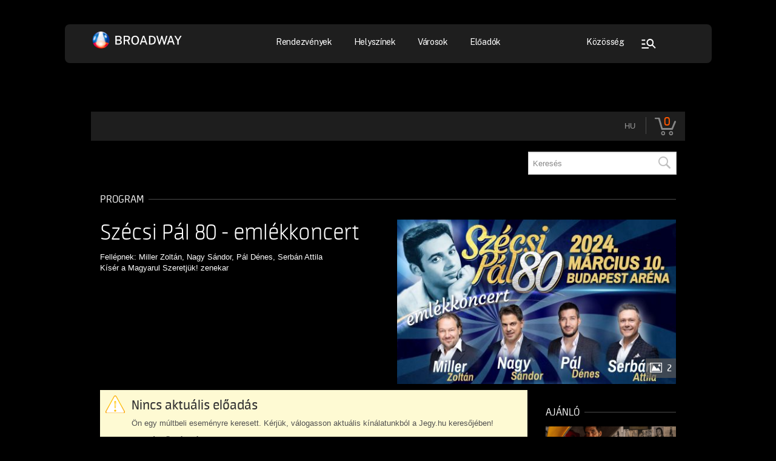

--- FILE ---
content_type: text/html; charset=UTF-8
request_url: https://broadway.jegy.hu/program/szecsi-pal-80-emlekkoncert-154598
body_size: 36961
content:
<!doctype html>
<html lang="hu">
<head>
<meta charset="UTF-8">
<meta name="viewport" content="width=device-width, initial-scale=1">
<title>Jegyvásárlás - Broadway</title>

	<link rel="canonical" href="https://www.jegy.hu/program/szecsi-pal-80-emlekkoncert-154598" />
		<link rel="icon" href="/resources/images/favicons/favicon_jegy.ico">
		<meta name="description" content="Fellépnek: Miller Zoltán, Nagy Sándor, Pál Dénes, Serbán Attila Kísér a Magyarul Szeretjük! zenekar" />

		<meta name="keywords" content="Szécsi Pál 80 - emlékkoncert Jegy,  Jegyek, Jegyvásárlás Jegy.hu" />

	
		<meta property="og:title" content="Jegy.hu - Szécsi Pál 80 - emlékkoncert" />

		<meta property="og:type" content="website" />

		<meta property="og:site_name" content="Jegy.hu" />

		<meta property="og:image" content="https://pb2.jegy.hu/imgs/system-4/program/000/154/598/szecsi-pal-80-emlekkoncert-474-279-226782.jpg" />

		<meta property="og:url" content="https://broadway.jegy.hu/program/szecsi-pal-80-emlekkoncert-154598" />

		<meta property="og:description" content="Fellépnek: Miller Zoltán, Nagy Sándor, Pál Dénes, Serbán Attila Kísér a Magyarul Szeretjük! zenekar" />

		<meta property="fb:app_id" content="1395777897332432" />

		<meta property="fb:admins" content="100002471935814" />

	<link rel="stylesheet" href="/resources/css/fonts/fontkit.css?v=1768561144" />
	<link rel="stylesheet" href="/resources/css/app.css?v=1768561144" />
	<link rel="stylesheet" href="/resources/js/libs/jquery.qtip/jquery.qtip.min.css?v=1768561144" />
	
<link rel="stylesheet" href="/resources/js/libs/jquery.fancybox/jquery.fancybox.min.css?v=1768561144" type="text/css" media="screen" />

	<style type="text/css" media="screen">
<!--

-->
</style>
	<script type="text/javascript">
	
</script>

<link as="style" href="https://fonts.googleapis.com/css?family=Roboto%3A100%2C100italic%2C200%2C200italic%2C300%2C300italic%2C400%2C400italic%2C500%2C500italic%2C600%2C600italic%2C700%2C700italic%2C800%2C800italic%2C900%2C900italic%7CRoboto%20Slab%3A100%2C100italic%2C200%2C200italic%2C300%2C300italic%2C400%2C400italic%2C500%2C500italic%2C600%2C600italic%2C700%2C700italic%2C800%2C800italic%2C900%2C900italic%7CPublic%20Sans%3A100%2C100italic%2C200%2C200italic%2C300%2C300italic%2C400%2C400italic%2C500%2C500italic%2C600%2C600italic%2C700%2C700italic%2C800%2C800italic%2C900%2C900italic&#038;subset=latin-ext&#038;display=swap" />

<link rel="stylesheet" href="https://fonts.googleapis.com/css?family=Roboto%3A100%2C100italic%2C200%2C200italic%2C300%2C300italic%2C400%2C400italic%2C500%2C500italic%2C600%2C600italic%2C700%2C700italic%2C800%2C800italic%2C900%2C900italic%7CRoboto%20Slab%3A100%2C100italic%2C200%2C200italic%2C300%2C300italic%2C400%2C400italic%2C500%2C500italic%2C600%2C600italic%2C700%2C700italic%2C800%2C800italic%2C900%2C900italic%7CPublic%20Sans%3A100%2C100italic%2C200%2C200italic%2C300%2C300italic%2C400%2C400italic%2C500%2C500italic%2C600%2C600italic%2C700%2C700italic%2C800%2C800italic%2C900%2C900italic&#038;subset=latin-ext&#038;display=swap" media="print" onload="this.media='all'" />

<meta name="dc.title" content="Jegyvásárlás - Broadway">
<meta name="dc.description" content="Koncertjegyek, színházi belépők, fesztiválok, gyermekprogramok">
<meta name="dc.relation" content="https://broadwayticket.jegy.hu/">
<meta name="dc.language" content="hu_HU">
<meta name="description" content="Koncertjegyek, színházi belépők, fesztiválok, gyermekprogramok">
<meta name="robots" content="index, follow, max-snippet:-1, max-image-preview:large, max-video-preview:-1">
<link rel="canonical" href="https://broadwayticket.jegy.hu/">
<meta property="og:url" content="https://broadwayticket.jegy.hu/">
<meta property="og:site_name" content="Jegyvásárlás - Broadway">
<meta property="og:locale" content="hu_HU">
<meta property="og:type" content="article">
<meta property="og:title" content="Jegyvásárlás - Broadway">
<meta property="og:description" content="Koncertjegyek, színházi belépők, fesztiválok, gyermekprogramok">
<meta name="twitter:card" content="summary">
<meta name="twitter:title" content="Jegyvásárlás - Broadway">
<meta name="twitter:description" content="Koncertjegyek, színházi belépők, fesztiválok, gyermekprogramok">

<link href='https://fonts.gstatic.com' />

<link rel='stylesheet' id='elementor-frontend-css' href='/design/broadway_2024/css/frontend-lite.min.css?v=1768561144' media='all' />
<link rel='stylesheet' id='elementor-post-7-css' href='/design/broadway_2024/css/post-7.css?v=1768561144' media='all' />

<link rel='stylesheet' id='elementor-post-227875-css' href='/design/broadway_2024/css/post-227875.css?v=1768561144' media='all' />

<link rel='stylesheet' id='elementor-post-42-css' href='/design/broadway_2024/css/post-42.css?v=1768561144' media='all' />
<link rel='stylesheet' id='elementor-post-467-css' href='/design/broadway_2024/css/post-467.css?v=1768561144' media='all' />
<link rel='stylesheet' id='jet-search-css' href='/design/broadway_2024/css/jet-search.css?v=1768561144' media='all' />

<link href="https://fonts.gstatic.com/">

<meta name="theme-color" content="#000000">
<link rel="icon" href="https://broadway.hu/wp-content/uploads/2024/02/cropped-fav-32x32.png" sizes="32x32" />
<link rel="icon" href="https://broadway.hu/wp-content/uploads/2024/02/cropped-fav-192x192.png" sizes="192x192" />
<link rel="apple-touch-icon" href="https://broadway.hu/wp-content/uploads/2024/02/cropped-fav-180x180.png" />
<meta name="msapplication-TileImage" content="https://broadway.hu/wp-content/uploads/2024/02/cropped-fav-270x270.png" />

	<script src="/resources/js/vendor/custom.modernizr.js?v=1768561144"></script> 
	<script src="/resources/js/jquery-2.2.4.min.js?v=1768561144"></script> 
	<script src="/resources/js/mylibs/common.js?v=1768561144"></script> 
	<script src="/resources/js/libs/jquery.qtip/jquery.qtip.min.js?v=1768561144"></script> 
	<script src="/resources/js/libs/jquery.number.min.js?v=1768561144"></script>
	




<!-- Google Tag Manager -->
<script>
window.dataLayer = window.dataLayer || [];
function gtag(){
dataLayer.push(arguments);
}
(function(w,d,s,l,i){w[l]=w[l]||[];w[l].push({'gtm.start':new Date().getTime(),event:'gtm.js'});
var f=d.getElementsByTagName(s)[0],j=d.createElement(s),dl=l!='dataLayer'?'&l='+l:'';
j.async=true;j.src='https://www.googletagmanager.com/gtm.js?id='+i+dl;f.parentNode.insertBefore(j,f);
})(window,document,'script','dataLayer','GTM-TSB77XGH');
</script>
<!-- End Google Tag Manager -->


<script type="application/ld+json">
						{
						"@context": "https://schema.org",
						"@type": "BreadcrumbList",
						"itemListElement": [{
				"@type": "ListItem",
				"position": 1,
				"item":
				{
				"@id": "#",
				"name": "Szécsi Pál 80 - emlékkoncert"
				}
			}]
			}
			</script>


	<link rel="stylesheet" href="/design/broadway_2024/css/itcorr.css?v=1768561144">

</head>
<body class="page-template page-template-elementor_header_footer page page-id-227875 wp-custom-logo elementor-default elementor-template-full-width elementor-kit-7 elementor-page elementor-page-227875 ">

	
<!-- Google Tag Manager (noscript) -->
<noscript><iframe src="https://www.googletagmanager.com/ns.html?id=GTM-TSB77XGH" height="0" width="0" style="display:none;visibility:hidden"></iframe></noscript>
<!-- End Google Tag Manager (noscript) -->

 

<div data-elementor-type="header" data-elementor-id="42" class="elementor elementor-42 elementor-location-header" data-elementor-post-type="elementor_library">
	<div class="elementor-element elementor-element-81c5eb8 e-con-full header e-flex e-con e-parent" data-id="81c5eb8" data-element_type="container" data-settings="{&quot;background_background&quot;:&quot;classic&quot;}">
		<div class="elementor-element elementor-element-8ef69c2 e-con-full e-flex e-con e-child" data-id="8ef69c2" data-element_type="container">
			<div class="elementor-element elementor-element-41e9172 e-con-full e-flex e-con e-child" data-id="41e9172" data-element_type="container">
				<div class="elementor-element elementor-element-7ceb565 elementor-widget elementor-widget-image" data-id="7ceb565" data-element_type="widget" data-widget_type="image.default">
					<div class="elementor-widget-container">
						
						<style>
/*! elementor - v3.23.0 - 05-08-2024 */
.elementor-widget-image{text-align:center}.elementor-widget-image a{display:inline-block}.elementor-widget-image a img[src$=".svg"]{width:48px}.elementor-widget-image img{vertical-align:middle;display:inline-block}
</style>
						
						<a href="https://broadway.hu">
							<img width="153" height="36" src="/design/broadway_2024/components/broadway-header-logo.svg" class="attachment-large size-large wp-image-50" alt="Broadway logó" />
						</a>
					</div>
				</div>
			</div>
			<div class="elementor-element elementor-element-5cd4521 e-con-full elementor-hidden-tablet elementor-hidden-mobile e-flex e-con e-child" data-id="5cd4521" data-element_type="container">
				<div class="elementor-element elementor-element-18e62dd elementor-nav-menu__align-center elementor-nav-menu--dropdown-none elementor-widget elementor-widget-nav-menu" data-id="18e62dd" data-element_type="widget" data-settings="{&quot;submenu_icon&quot;:{&quot;value&quot;:&quot;&lt;i class=\&quot;\&quot;&gt;&lt;\/i&gt;&quot;,&quot;library&quot;:&quot;&quot;},&quot;layout&quot;:&quot;horizontal&quot;}" data-widget_type="nav-menu.default">
					<div class="elementor-widget-container">
						
						<link rel="stylesheet" href="/design/broadway_2024/css/widget-nav-menu.min.css?v=1768561144">
						
						<nav aria-label="Menü" class="elementor-nav-menu--main elementor-nav-menu__container elementor-nav-menu--layout-horizontal e--pointer-background e--animation-fade">
							<ul id="menu-1-18e62dd" class="elementor-nav-menu">
								<li class="rendezvenyek menu-item menu-item-type-custom menu-item-object-custom menu-item-33"><a class="elementor-item" >Rendezvények</a></li>
								<li class="menu-item menu-item-type-custom menu-item-object-custom menu-item-11498"><a href="https://broadway.hu/helyszinek" class="elementor-item">Helyszínek</a></li>
								<li class="menu-item menu-item-type-custom menu-item-object-custom menu-item-11497"><a href="https://broadway.hu/varosok" class="elementor-item">Városok</a></li>
								<li class="menu-item menu-item-type-custom menu-item-object-custom menu-item-11499"><a href="https://broadway.hu/eloadok" class="elementor-item">Előadók</a></li>
							</ul>
						</nav>
						<nav class="elementor-nav-menu--dropdown elementor-nav-menu__container" aria-hidden="true">
							<ul id="menu-2-18e62dd" class="elementor-nav-menu">
								<li class="rendezvenyek menu-item menu-item-type-custom menu-item-object-custom menu-item-33"><a class="elementor-item" tabindex="-1" >Rendezvények</a></li>
								<li class="menu-item menu-item-type-custom menu-item-object-custom menu-item-11498"><a href="https://broadway.hu/helyszinek" class="elementor-item" tabindex="-1">Helyszínek</a></li>
								<li class="menu-item menu-item-type-custom menu-item-object-custom menu-item-11497"><a href="https://broadway.hu/varosok" class="elementor-item" tabindex="-1">Városok</a></li>
								<li class="menu-item menu-item-type-custom menu-item-object-custom menu-item-11499"><a href="https://broadway.hu/eloadok" class="elementor-item" tabindex="-1">Előadók</a></li>
							</ul>
						</nav>
					</div>
				</div>
			</div>
			<div class="elementor-element elementor-element-dcf364e e-con-full e-flex e-con e-child" data-id="dcf364e" data-element_type="container">
				<div class="elementor-element elementor-element-a54f9f2 elementor-nav-menu__align-center elementor-nav-menu--dropdown-none elementor-hidden-tablet elementor-hidden-mobile elementor-widget elementor-widget-nav-menu" data-id="a54f9f2" data-element_type="widget" data-settings="{&quot;layout&quot;:&quot;horizontal&quot;,&quot;submenu_icon&quot;:{&quot;value&quot;:&quot;&lt;i class=\&quot;fas fa-caret-down\&quot;&gt;&lt;\/i&gt;&quot;,&quot;library&quot;:&quot;fa-solid&quot;}}" data-widget_type="nav-menu.default">
					<div class="elementor-widget-container">
						<nav aria-label="Menü" class="elementor-nav-menu--main elementor-nav-menu__container elementor-nav-menu--layout-horizontal e--pointer-background e--animation-fade">
							<ul id="menu-1-a54f9f2" class="elementor-nav-menu">
								<li class="kozosseg menu-item menu-item-type-custom menu-item-object-custom menu-item-59"><a class="elementor-item" >Közösség</a></li>
							</ul>
						</nav>
						<nav class="elementor-nav-menu--dropdown elementor-nav-menu__container" aria-hidden="true">
							<ul id="menu-2-a54f9f2" class="elementor-nav-menu">
								<li class="kozosseg menu-item menu-item-type-custom menu-item-object-custom menu-item-59"><a class="elementor-item" tabindex="-1" >Közösség</a></li>
							</ul>
						</nav>
					</div>
				</div>
				<div class="elementor-element elementor-element-a951f0a elementor-hidden-tablet elementor-hidden-mobile elementor-view-default elementor-widget elementor-widget-icon" data-id="a951f0a" data-element_type="widget" id="search-button" data-widget_type="icon.default">
					<div class="elementor-widget-container">
						<div class="elementor-icon-wrapper">
							<div class="elementor-icon">
								<svg xmlns="http://www.w3.org/2000/svg" width="48" height="48" viewbox="0 0 48 48" fill="none">
									<mask id="mask0_1341_28" style="mask-type:alpha" maskunits="userSpaceOnUse" x="8" y="8" width="32" height="32">
										<rect x="8" y="8" width="32" height="32" fill="#D9D9D9"></rect>
									</mask>
									<g mask="url(#mask0_1341_28)">
										<path d="M12.4443 32V29.9487H23.9999V32H12.4443ZM12.4443 25.641V23.5898H18.2221V25.641H12.4443ZM12.4443 19.282V17.2308H18.2221V19.282H12.4443ZM34.2073 32L29.6428 27.1385C29.155 27.5282 28.6269 27.8205 28.0588 28.0154C27.4906 28.2103 26.908 28.3077 26.311 28.3077C24.7125 28.3077 23.3499 27.7077 22.2232 26.5077C21.0966 25.3077 20.5332 23.8564 20.5332 22.1538C20.5332 20.4513 21.0966 19 22.2232 17.8C23.3499 16.6 24.7125 16 26.311 16C27.9095 16 29.2721 16.6 30.3988 17.8C31.5254 19 32.0888 20.4513 32.0888 22.1538C32.0888 22.7897 31.9973 23.4103 31.8143 24.0154C31.6314 24.6205 31.3569 25.1829 30.991 25.7026L35.5554 30.5641L34.2073 32ZM26.3065 26.2564C27.3752 26.2564 28.2851 25.858 29.0362 25.0612C29.7873 24.2645 30.1629 23.2969 30.1629 22.1587C30.1629 21.0204 29.7888 20.0513 29.0407 19.2513C28.2926 18.4513 27.3842 18.0513 26.3155 18.0513C25.2468 18.0513 24.3369 18.4497 23.5858 19.2465C22.8347 20.0432 22.4591 21.0108 22.4591 22.149C22.4591 23.2873 22.8332 24.2564 23.5813 25.0564C24.3294 25.8564 25.2378 26.2564 26.3065 26.2564Z" fill="white"></path>
									</g>
								</svg>
							</div>
						</div>
					</div>
				</div>
				<div class="elementor-element elementor-element-af9413f active elementor-view-default elementor-widget elementor-widget-icon" data-id="af9413f" data-element_type="widget" id="menu-closed" data-widget_type="icon.default">
					<div class="elementor-widget-container">
						<div class="elementor-icon-wrapper">
							<div class="elementor-icon">
								<svg xmlns="http://www.w3.org/2000/svg" width="48" height="48" viewbox="0 0 48 48" fill="none">
									<mask id="mask0_901_11756" style="mask-type:alpha" maskunits="userSpaceOnUse" x="4" y="4" width="40" height="40">
										<rect x="4" y="4" width="40" height="40" fill="#D9D9D9"></rect>
									</mask>
									<g mask="url(#mask0_901_11756)">
										<path d="M9 34V31.2223H39V34H9ZM9 25.3889V22.6111H39V25.3889H9ZM9 16.7778V14H39V16.7778H9Z" fill="white"></path>
									</g>
								</svg>
							</div>
						</div>
					</div>
				</div>
				<div class="elementor-element elementor-element-46e7fae elementor-view-default elementor-widget elementor-widget-icon" data-id="46e7fae" data-element_type="widget" id="menu-opened" data-widget_type="icon.default">
					<div class="elementor-widget-container">
						<div class="elementor-icon-wrapper">
							<div class="elementor-icon">
								<svg xmlns="http://www.w3.org/2000/svg" width="48" height="48" viewbox="0 0 48 48" fill="none">
									<mask id="mask0_901_11774" style="mask-type:alpha" maskunits="userSpaceOnUse" x="3" y="3" width="41" height="41">
										<rect x="3.90625" y="3.96533" width="40" height="40" fill="#D9D9D9"></rect>
									</mask>
									<g mask="url(#mask0_901_11774)">
										<path d="M22.5729 33.8543V17.6321L15.8507 24.271L13.9062 22.2988L23.934 12.271L33.9618 22.2988L32.0174 24.2432L25.3507 17.5765V33.8543H22.5729Z" fill="white"></path>
									</g>
								</svg>
							</div>
						</div>
					</div>
				</div>
			</div>
		</div>
		<div class="elementor-element elementor-element-81568f7 e-con-full elementor-hidden-tablet elementor-hidden-mobile e-flex e-con e-child" data-id="81568f7" data-element_type="container" id="rendezvenyek-box">
			<div class="elementor-element elementor-element-11278dd e-con-full e-flex e-con e-child" data-id="11278dd" data-element_type="container">
				<div class="elementor-element elementor-element-c2a4422 e-con-full e-flex e-con e-child" data-id="c2a4422" data-element_type="container">
					<div class="elementor-element elementor-element-5a5cb4d header-button elementor-widget elementor-widget-button" data-id="5a5cb4d" data-element_type="widget" data-widget_type="button.default">
						<div class="elementor-widget-container">
							<div class="elementor-button-wrapper"> <a class="elementor-button elementor-button-link elementor-size-sm" href="https://broadway.hu/esemeny-kategoria/koncert-zene/?jsf=jet-engine:rendezvenyek&"> <span class="elementor-button-content-wrapper"> <span class="elementor-button-text">koncert, zene</span> </span> </a> </div>
						</div>
					</div>
					<div class="elementor-element elementor-element-f4dff60 header-button elementor-widget elementor-widget-button" data-id="f4dff60" data-element_type="widget" data-widget_type="button.default">
						<div class="elementor-widget-container">
							<div class="elementor-button-wrapper"> <a class="elementor-button elementor-button-link elementor-size-sm" href="https://broadway.hu/esemeny-kategoria/fesztival/?jsf=jet-engine:rendezvenyek&"> <span class="elementor-button-content-wrapper"> <span class="elementor-button-text">fesztivál</span> </span> </a> </div>
						</div>
					</div>
					<div class="elementor-element elementor-element-06d678a header-button elementor-widget elementor-widget-button" data-id="06d678a" data-element_type="widget" data-widget_type="button.default">
						<div class="elementor-widget-container">
							<div class="elementor-button-wrapper"> <a class="elementor-button elementor-button-link elementor-size-sm" href="https://broadway.hu/esemeny-kategoria/szinhaz/?jsf=jet-engine:rendezvenyek&"> <span class="elementor-button-content-wrapper"> <span class="elementor-button-text">színház</span> </span> </a> </div>
						</div>
					</div>
					<div class="elementor-element elementor-element-c1dc5d2 header-button elementor-widget elementor-widget-button" data-id="c1dc5d2" data-element_type="widget" data-widget_type="button.default">
						<div class="elementor-widget-container">
							<div class="elementor-button-wrapper"> <a class="elementor-button elementor-button-link elementor-size-sm" href="https://broadway.hu/esemeny-kategoria/muzeum-kiallitas/?jsf=jet-engine:rendezvenyek&"> <span class="elementor-button-content-wrapper"> <span class="elementor-button-text">múzeum, kiállítás</span> </span> </a> </div>
						</div>
					</div>
					<div class="elementor-element elementor-element-20db3c6 header-button elementor-widget elementor-widget-button" data-id="20db3c6" data-element_type="widget" data-widget_type="button.default">
						<div class="elementor-widget-container">
							<div class="elementor-button-wrapper"> <a class="elementor-button elementor-button-link elementor-size-sm" href="https://broadway.hu/esemeny-kategoria/cirkusz/?jsf=jet-engine:rendezvenyek&"> <span class="elementor-button-content-wrapper"> <span class="elementor-button-text">cirkusz</span> </span> </a> </div>
						</div>
					</div>
					<div class="elementor-element elementor-element-2bdcd32 header-button elementor-widget elementor-widget-button" data-id="2bdcd32" data-element_type="widget" data-widget_type="button.default">
						<div class="elementor-widget-container">
							<div class="elementor-button-wrapper"> <a class="elementor-button elementor-button-link elementor-size-sm" href="https://broadway.hu/esemeny-kategoria/sport/?jsf=jet-engine:rendezvenyek&"> <span class="elementor-button-content-wrapper"> <span class="elementor-button-text">sport</span> </span> </a> </div>
						</div>
					</div>
				</div>
			</div>
			<div class="elementor-element elementor-element-9a222cb elementor-widget elementor-widget-button" data-id="9a222cb" data-element_type="widget" data-widget_type="button.default">
				<div class="elementor-widget-container">
					<div class="elementor-button-wrapper"> <a class="elementor-button elementor-button-link elementor-size-sm" href="https://broadway.hu/esemenyek"> <span class="elementor-button-content-wrapper"> <span class="elementor-button-text">Összes rendezvény</span> </span> </a> </div>
				</div>
			</div>
		</div>
		<div class="elementor-element elementor-element-aeaf533 e-con-full elementor-hidden-tablet elementor-hidden-mobile e-flex e-con e-child" data-id="aeaf533" data-element_type="container" id="kozosseg-box">
			<div class="elementor-element elementor-element-6100a6b e-con-full e-flex e-con e-child" data-id="6100a6b" data-element_type="container">
				<div class="elementor-element elementor-element-e9d30c0 e-con-full e-flex e-con e-child" data-id="e9d30c0" data-element_type="container">
					<div class="elementor-element elementor-element-59902bb header-button header-social-button elementor-widget elementor-widget-button" data-id="59902bb" data-element_type="widget" data-widget_type="button.default">
						<div class="elementor-widget-container">
							<div class="elementor-button-wrapper"> <a class="elementor-button elementor-button-link elementor-size-sm" href="https://www.facebook.com/broadwayjegyiroda" target="_blank"> <span class="elementor-button-content-wrapper"> <span class="elementor-button-icon">
								<svg xmlns="http://www.w3.org/2000/svg" width="25" height="24" viewbox="0 0 25 24" fill="none">
									<path d="M12.375 4C7.95696 4 4.375 7.60358 4.375 12.0483C4.375 16.0648 7.30009 19.3939 11.1253 20V14.3753H9.09307V12.0483H11.1253V10.2751C11.1253 8.25636 12.3198 7.14317 14.1464 7.14317C15.0217 7.14317 15.9386 7.30013 15.9386 7.30013V9.2794H14.9273C13.9352 9.2794 13.6247 9.90079 13.6247 10.5375V12.0467H15.8417L15.4873 14.3737H13.6247V19.9984C17.4499 19.3955 20.375 16.0656 20.375 12.0483C20.375 7.60358 16.793 4 12.375 4Z" fill="black"></path>
								</svg>
								</span> </span> </a> </div>
						</div>
					</div>
					<div class="elementor-element elementor-element-2fbc20a header-button header-social-button elementor-widget elementor-widget-button" data-id="2fbc20a" data-element_type="widget" data-widget_type="button.default">
						<div class="elementor-widget-container">
							<div class="elementor-button-wrapper"> <a class="elementor-button elementor-button-link elementor-size-sm" href="https://www.instagram.com/broadwayjegyiroda" target="_blank"> <span class="elementor-button-content-wrapper"> <span class="elementor-button-icon">
								<svg xmlns="http://www.w3.org/2000/svg" width="25" height="24" viewbox="0 0 25 24" fill="none">
									<path d="M20.0754 8.72248C20.0665 8.05067 19.9405 7.38554 19.7031 6.75685C19.4973 6.22655 19.183 5.74494 18.7801 5.34279C18.3773 4.94065 17.8949 4.62681 17.3637 4.42133C16.7421 4.18836 16.0854 4.06239 15.4215 4.04879C14.5668 4.01064 14.2958 4 12.1261 4C9.95636 4 9.67826 4 8.82975 4.04879C8.16619 4.06249 7.50976 4.18846 6.88839 4.42133C6.35712 4.62667 5.87464 4.94045 5.47181 5.34262C5.06897 5.74478 4.75466 6.22646 4.54899 6.75685C4.31516 7.37699 4.18926 8.03247 4.17671 8.69498C4.1385 9.54917 4.12695 9.81972 4.12695 11.9858C4.12695 14.1519 4.12695 14.4287 4.17671 15.2766C4.19004 15.9401 4.31531 16.5947 4.54899 17.2165C4.75501 17.7468 5.06955 18.2283 5.47252 18.6302C5.87549 19.0322 6.35802 19.3459 6.88928 19.5512C7.50895 19.7935 8.16549 19.9285 8.83064 19.9503C9.68626 19.9885 9.95725 20 12.127 20C14.2967 20 14.5748 20 15.4233 19.9503C16.0871 19.9373 16.7439 19.8116 17.3655 19.5787C17.8966 19.373 18.3788 19.059 18.7816 18.6569C19.1844 18.2548 19.4989 17.7733 19.7049 17.2432C19.9386 16.6222 20.0639 15.9676 20.0772 15.3033C20.1154 14.4499 20.127 14.1794 20.127 12.0124C20.1252 9.84633 20.1252 9.57135 20.0754 8.72248ZM12.1207 16.0821C9.85152 16.0821 8.01323 14.2468 8.01323 11.9814C8.01323 9.71593 9.85152 7.8807 12.1207 7.8807C13.2101 7.8807 14.2549 8.31273 15.0252 9.08176C15.7955 9.85078 16.2282 10.8938 16.2282 11.9814C16.2282 13.0689 15.7955 14.112 15.0252 14.881C14.2549 15.65 13.2101 16.0821 12.1207 16.0821ZM16.3917 8.68522C16.2659 8.68534 16.1413 8.66068 16.0251 8.61267C15.9088 8.56466 15.8032 8.49423 15.7142 8.40542C15.6252 8.3166 15.5547 8.21114 15.5066 8.09508C15.4585 7.97901 15.4338 7.85462 15.4339 7.72902C15.4339 7.6035 15.4587 7.47922 15.5068 7.36326C15.5549 7.24731 15.6254 7.14194 15.7143 7.05319C15.8032 6.96444 15.9088 6.89404 16.0249 6.84601C16.1411 6.79798 16.2656 6.77326 16.3913 6.77326C16.517 6.77326 16.6415 6.79798 16.7576 6.84601C16.8738 6.89404 16.9793 6.96444 17.0682 7.05319C17.1571 7.14194 17.2276 7.24731 17.2758 7.36326C17.3239 7.47922 17.3486 7.6035 17.3486 7.72902C17.3486 8.25768 16.9204 8.68522 16.3917 8.68522Z" fill="black"></path>
									<path d="M14.625 11.979C14.625 13.3597 13.5057 14.479 12.125 14.479C10.7443 14.479 9.625 13.3597 9.625 11.979C9.625 10.5983 10.7443 9.479 12.125 9.479C13.5057 9.479 14.625 10.5983 14.625 11.979Z" fill="black"></path>
								</svg>
								</span> </span> </a> </div>
						</div>
					</div>
					<div class="elementor-element elementor-element-3aa5249 header-button header-social-button elementor-widget elementor-widget-button" data-id="3aa5249" data-element_type="widget" data-widget_type="button.default">
						<div class="elementor-widget-container">
							<div class="elementor-button-wrapper"> <a class="elementor-button elementor-button-link elementor-size-sm" href="https://www.tiktok.com/@broadwayevent" target="_blank"> <span class="elementor-button-content-wrapper"> <span class="elementor-button-icon">
								<svg xmlns="http://www.w3.org/2000/svg" width="25" height="24" viewbox="0 0 25 24" fill="none">
									<path d="M19.9223 7.22222C19.0073 7.02488 18.1796 6.54832 17.5579 5.86093C16.9362 5.17354 16.5525 4.31066 16.4618 3.39611V3H13.295V15.3066C13.2957 15.8526 13.1211 16.385 12.7961 16.8284C12.4711 17.2718 12.012 17.6036 11.4841 17.7769C10.9561 17.9501 10.3859 17.9561 9.85423 17.7939C9.32259 17.6316 8.85647 17.3095 8.5219 16.873C8.22216 16.4867 8.03861 16.0258 7.99202 15.5424C7.94543 15.0591 8.03765 14.5726 8.25826 14.138C8.47887 13.7034 8.81906 13.338 9.24036 13.0831C9.66166 12.8283 10.1473 12.6941 10.6423 12.6958C10.916 12.6943 11.1884 12.7337 11.45 12.8128V9.66193C11.1456 9.62495 10.8388 9.60991 10.5321 9.61691C9.40246 9.64652 8.30612 9.99857 7.37735 10.6299C6.44857 11.2613 5.72769 12.1446 5.30296 13.1717C4.87823 14.1988 4.76809 15.3251 4.98604 16.4126C5.20399 17.5001 5.74056 18.5017 6.53004 19.2947C7.33916 20.1015 8.37457 20.6542 9.5047 20.8826C10.6348 21.1109 11.8087 21.0047 12.8771 20.5772C13.9455 20.1498 14.8602 19.4205 15.505 18.482C16.1498 17.5435 16.4957 16.4382 16.4985 15.3066V9.00474C17.7758 9.89955 19.3073 10.3782 20.877 10.3731V7.31225C20.5686 7.31349 20.261 7.28332 19.959 7.22222H19.9223Z" fill="black"></path>
								</svg>
								</span> </span> </a> </div>
						</div>
					</div>
					<div class="elementor-element elementor-element-2d229e7 header-button header-social-button elementor-widget elementor-widget-button" data-id="2d229e7" data-element_type="widget" data-widget_type="button.default">
						<div class="elementor-widget-container">
							<div class="elementor-button-wrapper"> <a class="elementor-button elementor-button-link elementor-size-sm" href="https://www.youtube.com/@broadwayevent" target="_blank"> <span class="elementor-button-content-wrapper"> <span class="elementor-button-icon">
								<svg xmlns="http://www.w3.org/2000/svg" width="25" height="24" viewbox="0 0 25 24" fill="none">
									<path d="M21.2608 7.88667C21.1583 7.52476 20.9581 7.1947 20.6801 6.92935C20.4021 6.66401 20.0559 6.47262 19.6761 6.37426C18.2677 6.006 12.6332 6.00001 12.6332 6.00001C12.6332 6.00001 6.99957 5.99401 5.59027 6.346C5.21067 6.44889 4.86522 6.64298 4.58708 6.90963C4.30895 7.17628 4.10747 7.50653 4.00199 7.86869C3.63055 9.20982 3.62695 11.9914 3.62695 11.9914C3.62695 11.9914 3.62336 14.7868 3.9921 16.1142C4.19895 16.8481 4.80602 17.4279 5.57767 17.6257C7.00047 17.994 12.6197 18 12.6197 18C12.6197 18 18.2542 18.006 19.6626 17.6549C20.0426 17.5567 20.3891 17.3657 20.6678 17.1009C20.9465 16.8361 21.1478 16.5066 21.2518 16.145C21.6241 14.8047 21.6268 12.024 21.6268 12.024C21.6268 12.024 21.6448 9.22781 21.2608 7.88667ZM10.8309 14.5684L10.8354 9.42992L15.5183 12.0034L10.8309 14.5684Z" fill="black"></path>
								</svg>
								</span> </span> </a> </div>
						</div>
					</div>
				</div>
			</div>
		</div>
		<div class="elementor-element elementor-element-d00d111 e-con-full elementor-hidden-tablet elementor-hidden-mobile e-flex e-con e-child" data-id="d00d111" data-element_type="container" id="search-box">
			<div class="elementor-element elementor-element-bb66c6b e-con-full e-flex e-con e-child" data-id="bb66c6b" data-element_type="container">
				<div class="elementor-element elementor-element-27c0683 elementor-hidden-tablet elementor-hidden-mobile elementor-widget elementor-widget-jet-ajax-search" data-id="27c0683" data-element_type="widget" id="search-desktop" data-settings="{&quot;results_area_columns&quot;:1}" data-widget_type="jet-ajax-search.default">
					<div class="elementor-widget-container">
						<div class="elementor-jet-ajax-search jet-search">
							<div class="jet_search_listing_grid_hidden_template" style="display: none;"> </div>
							<div class="jet-ajax-search" data-settings="{&quot;symbols_for_start_searching&quot;:2,&quot;search_by_empty_value&quot;:&quot;&quot;,&quot;submit_on_enter&quot;:&quot;&quot;,&quot;search_source&quot;:&quot;any&quot;,&quot;search_logging&quot;:&quot;&quot;,&quot;search_results_url&quot;:&quot;&quot;,&quot;search_taxonomy&quot;:&quot;&quot;,&quot;include_terms_ids&quot;:[],&quot;exclude_terms_ids&quot;:[],&quot;exclude_posts_ids&quot;:[],&quot;custom_fields_source&quot;:&quot;&quot;,&quot;limit_query&quot;:0,&quot;limit_query_tablet&quot;:&quot;&quot;,&quot;limit_query_mobile&quot;:&quot;&quot;,&quot;limit_query_in_result_area&quot;:0,&quot;results_order_by&quot;:&quot;relevance&quot;,&quot;results_order&quot;:&quot;asc&quot;,&quot;sentence&quot;:&quot;&quot;,&quot;search_in_taxonomy&quot;:&quot;&quot;,&quot;search_in_taxonomy_source&quot;:&quot;&quot;,&quot;results_area_width_by&quot;:&quot;form&quot;,&quot;results_area_custom_width&quot;:&quot;&quot;,&quot;results_area_custom_position&quot;:&quot;&quot;,&quot;results_area_columns&quot;:1,&quot;results_area_columns_tablet&quot;:&quot;&quot;,&quot;results_area_columns_mobile&quot;:&quot;&quot;,&quot;results_area_columns_mobile_portrait&quot;:&quot;&quot;,&quot;thumbnail_visible&quot;:&quot;&quot;,&quot;thumbnail_size&quot;:&quot;&quot;,&quot;thumbnail_placeholder&quot;:&quot;&quot;,&quot;post_content_source&quot;:&quot;excerpt&quot;,&quot;post_content_custom_field_key&quot;:&quot;&quot;,&quot;post_content_length&quot;:0,&quot;show_product_price&quot;:&quot;&quot;,&quot;show_product_rating&quot;:&quot;&quot;,&quot;show_add_to_cart&quot;:&quot;&quot;,&quot;show_result_new_tab&quot;:&quot;&quot;,&quot;highlight_searched_text&quot;:&quot;&quot;,&quot;listing_id&quot;:&quot;&quot;,&quot;bullet_pagination&quot;:&quot;&quot;,&quot;number_pagination&quot;:&quot;&quot;,&quot;navigation_arrows&quot;:&quot;&quot;,&quot;navigation_arrows_type&quot;:&quot;&quot;,&quot;show_title_related_meta&quot;:&quot;&quot;,&quot;meta_title_related_position&quot;:&quot;&quot;,&quot;title_related_meta&quot;:&quot;&quot;,&quot;show_content_related_meta&quot;:&quot;&quot;,&quot;meta_content_related_position&quot;:&quot;&quot;,&quot;content_related_meta&quot;:&quot;&quot;,&quot;negative_search&quot;:&quot;Sorry, but nothing matched your search terms.&quot;,&quot;server_error&quot;:&quot;Sorry, but we cannot handle your search query now. Please, try again later!&quot;,&quot;show_search_suggestions&quot;:&quot;&quot;,&quot;search_suggestions_position&quot;:&quot;&quot;,&quot;search_suggestions_source&quot;:&quot;&quot;,&quot;search_suggestions_limits&quot;:&quot;&quot;,&quot;search_suggestions_item_title_length&quot;:&quot;&quot;,&quot;search_source_terms&quot;:&quot;&quot;,&quot;search_source_terms_title&quot;:&quot;&quot;,&quot;search_source_terms_icon&quot;:&quot;&quot;,&quot;search_source_terms_limit&quot;:&quot;&quot;,&quot;search_source_terms_listing_id&quot;:&quot;&quot;,&quot;search_source_terms_taxonomy&quot;:&quot;&quot;,&quot;search_source_users&quot;:&quot;&quot;,&quot;search_source_users_title&quot;:&quot;&quot;,&quot;search_source_users_icon&quot;:&quot;&quot;,&quot;search_source_users_limit&quot;:&quot;&quot;,&quot;search_source_users_listing_id&quot;:&quot;&quot;}">
								<form class="jet-ajax-search__form" method="get" action="https://broadway.hu/" role="search" target="">
									<div class="jet-ajax-search__fields-holder">
										<div class="jet-ajax-search__field-wrapper">
											<label for="search-input-27c0683" class="screen-reader-text">Search ...</label>
											<input id="search-input-27c0683" class="jet-ajax-search__field" type="search" placeholder="Keresés" value="" name="s" autocomplete="off" />
											<input type="hidden" name="jsearch" />
										</div>
									</div>
									<button class="jet-ajax-search__submit" type="submit" aria-label="Search submit"><span class="jet-ajax-search__submit-icon jet-ajax-search-icon">
									<svg xmlns="http://www.w3.org/2000/svg" width="48" height="48" viewbox="0 0 48 48" fill="none">
										<mask id="mask0_1341_28" style="mask-type:alpha" maskunits="userSpaceOnUse" x="8" y="8" width="32" height="32">
											<rect x="8" y="8" width="32" height="32" fill="#D9D9D9"></rect>
										</mask>
										<g mask="url(#mask0_1341_28)">
											<path d="M12.4443 32V29.9487H23.9999V32H12.4443ZM12.4443 25.641V23.5898H18.2221V25.641H12.4443ZM12.4443 19.282V17.2308H18.2221V19.282H12.4443ZM34.2073 32L29.6428 27.1385C29.155 27.5282 28.6269 27.8205 28.0588 28.0154C27.4906 28.2103 26.908 28.3077 26.311 28.3077C24.7125 28.3077 23.3499 27.7077 22.2232 26.5077C21.0966 25.3077 20.5332 23.8564 20.5332 22.1538C20.5332 20.4513 21.0966 19 22.2232 17.8C23.3499 16.6 24.7125 16 26.311 16C27.9095 16 29.2721 16.6 30.3988 17.8C31.5254 19 32.0888 20.4513 32.0888 22.1538C32.0888 22.7897 31.9973 23.4103 31.8143 24.0154C31.6314 24.6205 31.3569 25.1829 30.991 25.7026L35.5554 30.5641L34.2073 32ZM26.3065 26.2564C27.3752 26.2564 28.2851 25.858 29.0362 25.0612C29.7873 24.2645 30.1629 23.2969 30.1629 22.1587C30.1629 21.0204 29.7888 20.0513 29.0407 19.2513C28.2926 18.4513 27.3842 18.0513 26.3155 18.0513C25.2468 18.0513 24.3369 18.4497 23.5858 19.2465C22.8347 20.0432 22.4591 21.0108 22.4591 22.149C22.4591 23.2873 22.8332 24.2564 23.5813 25.0564C24.3294 25.8564 25.2378 26.2564 26.3065 26.2564Z" fill="white"></path>
										</g>
									</svg>
									</span></button>
								</form>
								<div class="jet-ajax-search__results-area" >
									<div class="jet-ajax-search__results-holder">
										<div class="jet-ajax-search__results-header">
											<div class="jet-ajax-search__navigation-holder"></div>
										</div>
										<div class="jet-ajax-search__results-list results-area-col-desk-1 results-area-col-tablet- results-area-col-mobile- results-area-col-mobile-portrait-1" >
											<div class="jet-ajax-search__results-list-inner"></div>
										</div>
										<div class="jet-ajax-search__results-footer">
											<div class="jet-ajax-search__navigation-holder"></div>
										</div>
									</div>
									<div class="jet-ajax-search__message"></div>
									<div class="jet-ajax-search__spinner-holder">
										<div class="jet-ajax-search__spinner">
											<div class="rect rect-1"></div>
											<div class="rect rect-2"></div>
											<div class="rect rect-3"></div>
											<div class="rect rect-4"></div>
											<div class="rect rect-5"></div>
										</div>
									</div>
								</div>
							</div>
						</div>
					</div>
				</div>
			</div>
		</div>
		<div class="elementor-element elementor-element-fe10799 e-con-full elementor-hidden-desktop e-flex e-con e-child" data-id="fe10799" data-element_type="container" id="menu-mobile">
			<div class="elementor-element elementor-element-0c46bac e-con-full e-flex e-con e-child" data-id="0c46bac" data-element_type="container">
				<div class="elementor-element elementor-element-a287193 elementor-align-justify elementor-widget elementor-widget-button" data-id="a287193" data-element_type="widget" id="rendezvenyek-submenu" data-widget_type="button.default">
					<div class="elementor-widget-container">
						<div class="elementor-button-wrapper"> <a class="elementor-button elementor-size-sm" role="button" > <span class="elementor-button-content-wrapper"> <span class="elementor-button-text">rendezvények</span> </span> </a> </div>
					</div>
				</div>
				<div class="elementor-element elementor-element-38ab0d7 e-con-full e-flex e-con e-child" data-id="38ab0d7" data-element_type="container" id="submenu-mobile">
					<div class="elementor-element elementor-element-ac57505 elementor-align-justify elementor-widget elementor-widget-button" data-id="ac57505" data-element_type="widget" data-widget_type="button.default">
						<div class="elementor-widget-container">
							<div class="elementor-button-wrapper"> <a class="elementor-button elementor-button-link elementor-size-sm" href="https://broadway.hu/esemeny-kategoria/koncert-zene/?jsf=jet-engine:rendezvenyek&"> <span class="elementor-button-content-wrapper"> <span class="elementor-button-text">koncert, zene</span> </span> </a> </div>
						</div>
					</div>
					<div class="elementor-element elementor-element-bbfcce5 elementor-align-justify elementor-widget elementor-widget-button" data-id="bbfcce5" data-element_type="widget" data-widget_type="button.default">
						<div class="elementor-widget-container">
							<div class="elementor-button-wrapper"> <a class="elementor-button elementor-button-link elementor-size-sm" href="https://broadway.hu/esemeny-kategoria/fesztival/?jsf=jet-engine:rendezvenyek&"> <span class="elementor-button-content-wrapper"> <span class="elementor-button-text">fesztivál</span> </span> </a> </div>
						</div>
					</div>
					<div class="elementor-element elementor-element-a2be476 elementor-align-justify elementor-widget elementor-widget-button" data-id="a2be476" data-element_type="widget" data-widget_type="button.default">
						<div class="elementor-widget-container">
							<div class="elementor-button-wrapper"> <a class="elementor-button elementor-button-link elementor-size-sm" href="https://broadway.hu/esemeny-kategoria/szinhaz/?jsf=jet-engine:rendezvenyek&"> <span class="elementor-button-content-wrapper"> <span class="elementor-button-text">színház</span> </span> </a> </div>
						</div>
					</div>
					<div class="elementor-element elementor-element-d103a99 elementor-align-justify elementor-widget elementor-widget-button" data-id="d103a99" data-element_type="widget" data-widget_type="button.default">
						<div class="elementor-widget-container">
							<div class="elementor-button-wrapper"> <a class="elementor-button elementor-button-link elementor-size-sm" href="https://broadway.hu/esemeny-kategoria/muzeum-kiallitas/?jsf=jet-engine:rendezvenyek&"> <span class="elementor-button-content-wrapper"> <span class="elementor-button-text">múzeum, kiállítás</span> </span> </a> </div>
						</div>
					</div>
					<div class="elementor-element elementor-element-3c22989 elementor-align-justify elementor-widget elementor-widget-button" data-id="3c22989" data-element_type="widget" data-widget_type="button.default">
						<div class="elementor-widget-container">
							<div class="elementor-button-wrapper"> <a class="elementor-button elementor-button-link elementor-size-sm" href="https://broadway.hu/esemeny-kategoria/cirkusz/?jsf=jet-engine:rendezvenyek&"> <span class="elementor-button-content-wrapper"> <span class="elementor-button-text">cirkusz</span> </span> </a> </div>
						</div>
					</div>
					<div class="elementor-element elementor-element-7f10d32 elementor-align-justify elementor-widget elementor-widget-button" data-id="7f10d32" data-element_type="widget" data-widget_type="button.default">
						<div class="elementor-widget-container">
							<div class="elementor-button-wrapper"> <a class="elementor-button elementor-button-link elementor-size-sm" href="https://broadway.hu/esemeny-kategoria/sport/?jsf=jet-engine:rendezvenyek&"> <span class="elementor-button-content-wrapper"> <span class="elementor-button-text">sport</span> </span> </a> </div>
						</div>
					</div>
				</div>
				<div class="elementor-element elementor-element-fb5f9db elementor-align-justify elementor-widget elementor-widget-button" data-id="fb5f9db" data-element_type="widget" data-widget_type="button.default">
					<div class="elementor-widget-container">
						<div class="elementor-button-wrapper"> <a class="elementor-button elementor-button-link elementor-size-sm" href="https://broadway.hu/helyszinek"> <span class="elementor-button-content-wrapper"> <span class="elementor-button-text">helyszínek</span> </span> </a> </div>
					</div>
				</div>
				<div class="elementor-element elementor-element-93fa650 elementor-align-justify elementor-widget elementor-widget-button" data-id="93fa650" data-element_type="widget" data-widget_type="button.default">
					<div class="elementor-widget-container">
						<div class="elementor-button-wrapper"> <a class="elementor-button elementor-button-link elementor-size-sm" href="https://broadway.hu/varosok"> <span class="elementor-button-content-wrapper"> <span class="elementor-button-text">városok</span> </span> </a> </div>
					</div>
				</div>
				<div class="elementor-element elementor-element-98945c8 elementor-align-justify elementor-widget elementor-widget-button" data-id="98945c8" data-element_type="widget" data-widget_type="button.default">
					<div class="elementor-widget-container">
						<div class="elementor-button-wrapper"> <a class="elementor-button elementor-button-link elementor-size-sm" href="https://broadway.hu/eloadok"> <span class="elementor-button-content-wrapper"> <span class="elementor-button-text">előadók</span> </span> </a> </div>
					</div>
				</div>
				<div class="elementor-element elementor-element-e457a94 elementor-widget-divider--view-line elementor-widget elementor-widget-divider" data-id="e457a94" data-element_type="widget" data-widget_type="divider.default">
					<div class="elementor-widget-container">
						
						<style>
/*! elementor - v3.23.0 - 05-08-2024 */
.elementor-widget-divider{--divider-border-style:none;--divider-border-width:1px;--divider-color:#0c0d0e;--divider-icon-size:20px;--divider-element-spacing:10px;--divider-pattern-height:24px;--divider-pattern-size:20px;--divider-pattern-url:none;--divider-pattern-repeat:repeat-x}.elementor-widget-divider .elementor-divider{display:flex}.elementor-widget-divider .elementor-divider__text{font-size:15px;line-height:1;max-width:95%}.elementor-widget-divider .elementor-divider__element{margin:0 var(--divider-element-spacing);flex-shrink:0}.elementor-widget-divider .elementor-icon{font-size:var(--divider-icon-size)}.elementor-widget-divider .elementor-divider-separator{display:flex;margin:0;direction:ltr}.elementor-widget-divider--view-line_icon .elementor-divider-separator,.elementor-widget-divider--view-line_text .elementor-divider-separator{align-items:center}.elementor-widget-divider--view-line_icon .elementor-divider-separator:after,.elementor-widget-divider--view-line_icon .elementor-divider-separator:before,.elementor-widget-divider--view-line_text .elementor-divider-separator:after,.elementor-widget-divider--view-line_text .elementor-divider-separator:before{display:block;content:"";border-block-end:0;flex-grow:1;border-block-start:var(--divider-border-width) var(--divider-border-style) var(--divider-color)}.elementor-widget-divider--element-align-left .elementor-divider .elementor-divider-separator>.elementor-divider__svg:first-of-type{flex-grow:0;flex-shrink:100}.elementor-widget-divider--element-align-left .elementor-divider-separator:before{content:none}.elementor-widget-divider--element-align-left .elementor-divider__element{margin-left:0}.elementor-widget-divider--element-align-right .elementor-divider .elementor-divider-separator>.elementor-divider__svg:last-of-type{flex-grow:0;flex-shrink:100}.elementor-widget-divider--element-align-right .elementor-divider-separator:after{content:none}.elementor-widget-divider--element-align-right .elementor-divider__element{margin-right:0}.elementor-widget-divider--element-align-start .elementor-divider .elementor-divider-separator>.elementor-divider__svg:first-of-type{flex-grow:0;flex-shrink:100}.elementor-widget-divider--element-align-start .elementor-divider-separator:before{content:none}.elementor-widget-divider--element-align-start .elementor-divider__element{margin-inline-start:0}.elementor-widget-divider--element-align-end .elementor-divider .elementor-divider-separator>.elementor-divider__svg:last-of-type{flex-grow:0;flex-shrink:100}.elementor-widget-divider--element-align-end .elementor-divider-separator:after{content:none}.elementor-widget-divider--element-align-end .elementor-divider__element{margin-inline-end:0}.elementor-widget-divider:not(.elementor-widget-divider--view-line_text):not(.elementor-widget-divider--view-line_icon) .elementor-divider-separator{border-block-start:var(--divider-border-width) var(--divider-border-style) var(--divider-color)}.elementor-widget-divider--separator-type-pattern{--divider-border-style:none}.elementor-widget-divider--separator-type-pattern.elementor-widget-divider--view-line .elementor-divider-separator,.elementor-widget-divider--separator-type-pattern:not(.elementor-widget-divider--view-line) .elementor-divider-separator:after,.elementor-widget-divider--separator-type-pattern:not(.elementor-widget-divider--view-line) .elementor-divider-separator:before,.elementor-widget-divider--separator-type-pattern:not([class*=elementor-widget-divider--view]) .elementor-divider-separator{width:100%;min-height:var(--divider-pattern-height);-webkit-mask-size:var(--divider-pattern-size) 100%;mask-size:var(--divider-pattern-size) 100%;-webkit-mask-repeat:var(--divider-pattern-repeat);mask-repeat:var(--divider-pattern-repeat);background-color:var(--divider-color);-webkit-mask-image:var(--divider-pattern-url);mask-image:var(--divider-pattern-url)}.elementor-widget-divider--no-spacing{--divider-pattern-size:auto}.elementor-widget-divider--bg-round{--divider-pattern-repeat:round}.rtl .elementor-widget-divider .elementor-divider__text{direction:rtl}.e-con-inner>.elementor-widget-divider,.e-con>.elementor-widget-divider{width:var(--container-widget-width,100%);--flex-grow:var(--container-widget-flex-grow)}
</style>
						
						<div class="elementor-divider"> <span class="elementor-divider-separator"> </span> </div>
					</div>
				</div>
				<div class="elementor-element elementor-element-d1faa65 e-con-full e-flex e-con e-child" data-id="d1faa65" data-element_type="container">
					<div class="elementor-element elementor-element-428e981 header-button header-social-button header-social-button-mobile elementor-widget elementor-widget-button" data-id="428e981" data-element_type="widget" data-widget_type="button.default">
						<div class="elementor-widget-container">
							<div class="elementor-button-wrapper"> <a class="elementor-button elementor-button-link elementor-size-sm" href="https://www.facebook.com/broadwayjegyiroda" target="_blank"> <span class="elementor-button-content-wrapper"> <span class="elementor-button-icon">
								<svg xmlns="http://www.w3.org/2000/svg" width="33" height="32" viewbox="0 0 33 32" fill="none">
									<path d="M16.75 6C11.2274 6 6.75 10.5045 6.75 16.0604C6.75 21.081 10.4064 25.2424 15.1878 26V18.9691H12.6476V16.0604H15.1878V13.8438C15.1878 11.3205 16.681 9.92897 18.9642 9.92897C20.0583 9.92897 21.2044 10.1252 21.2044 10.1252V12.5993H19.9403C18.7002 12.5993 18.3122 13.376 18.3122 14.1718V16.0584H21.0834L20.6404 18.9671H18.3122V25.998C23.0936 25.2444 26.75 21.082 26.75 16.0604C26.75 10.5045 22.2726 6 16.75 6Z" fill="white"></path>
								</svg>
								</span> </span> </a> </div>
						</div>
					</div>
					<div class="elementor-element elementor-element-d4079a8 header-button header-social-button header-social-button-mobile elementor-widget elementor-widget-button" data-id="d4079a8" data-element_type="widget" data-widget_type="button.default">
						<div class="elementor-widget-container">
							<div class="elementor-button-wrapper"> <a class="elementor-button elementor-button-link elementor-size-sm" href="https://www.instagram.com/broadwayjegyiroda" target="_blank"> <span class="elementor-button-content-wrapper"> <span class="elementor-button-icon">
								<svg xmlns="http://www.w3.org/2000/svg" width="33" height="32" viewbox="0 0 33 32" fill="none">
									<path d="M25.9356 11.9031C25.9244 11.0633 25.7669 10.2319 25.4702 9.44606C25.213 8.78318 24.82 8.18117 24.3165 7.67849C23.813 7.17581 23.21 6.78351 22.546 6.52667C21.7689 6.23546 20.948 6.07799 20.1182 6.06098C19.0498 6.01331 18.711 6 15.9989 6C13.2868 6 12.9391 6 11.8785 6.06098C11.049 6.07812 10.2285 6.23558 9.4518 6.52667C8.78771 6.78333 8.18461 7.17557 7.68107 7.67827C7.17753 8.18097 6.78464 8.78308 6.52754 9.44606C6.23526 10.2212 6.07788 11.0406 6.06219 11.8687C6.01444 12.9365 6 13.2746 6 15.9823C6 18.6899 6 19.0358 6.06219 20.0958C6.07885 20.9252 6.23545 21.7434 6.52754 22.5207C6.78507 23.1835 7.17825 23.7853 7.68196 24.2878C8.18567 24.7903 8.78883 25.1824 9.45291 25.439C10.2275 25.7419 11.0482 25.9106 11.8796 25.9379C12.9491 25.9856 13.2879 26 16 26C18.7121 26 19.0598 26 20.1204 25.9379C20.9502 25.9216 21.7712 25.7645 22.5482 25.4733C23.212 25.2162 23.8149 24.8238 24.3183 24.3211C24.8218 23.8185 25.2149 23.2166 25.4725 22.5539C25.7646 21.7778 25.9211 20.9595 25.9378 20.1291C25.9856 19.0624 26 18.7243 26 16.0155C25.9978 13.3079 25.9978 12.9642 25.9356 11.9031ZM15.9922 21.1026C13.1557 21.1026 10.8578 18.8085 10.8578 15.9767C10.8578 13.1449 13.1557 10.8509 15.9922 10.8509C17.354 10.8509 18.6599 11.3909 19.6228 12.3522C20.5857 13.3135 21.1266 14.6173 21.1266 15.9767C21.1266 17.3362 20.5857 18.64 19.6228 19.6012C18.6599 20.5625 17.354 21.1026 15.9922 21.1026ZM21.331 11.8565C21.1737 11.8567 21.0179 11.8259 20.8726 11.7658C20.7273 11.7058 20.5953 11.6178 20.4841 11.5068C20.3729 11.3958 20.2847 11.2639 20.2246 11.1188C20.1644 10.9738 20.1336 10.8183 20.1337 10.6613C20.1337 10.5044 20.1647 10.349 20.2248 10.2041C20.285 10.0591 20.3731 9.92743 20.4842 9.81649C20.5953 9.70555 20.7273 9.61755 20.8725 9.55751C21.0176 9.49747 21.1733 9.46657 21.3304 9.46657C21.4876 9.46657 21.6432 9.49747 21.7884 9.55751C21.9336 9.61755 22.0655 9.70555 22.1766 9.81649C22.2877 9.92743 22.3759 10.0591 22.436 10.2041C22.4961 10.349 22.5271 10.5044 22.5271 10.6613C22.5271 11.3221 21.9918 11.8565 21.331 11.8565Z" fill="white"></path>
									<path d="M19.1226 15.9738C19.1226 17.6996 17.7234 19.0988 15.9976 19.0988C14.2717 19.0988 12.8726 17.6996 12.8726 15.9738C12.8726 14.2479 14.2717 12.8488 15.9976 12.8488C17.7234 12.8488 19.1226 14.2479 19.1226 15.9738Z" fill="white"></path>
								</svg>
								</span> </span> </a> </div>
						</div>
					</div>
					<div class="elementor-element elementor-element-8ab12a3 header-button header-social-button header-social-button-mobile elementor-widget elementor-widget-button" data-id="8ab12a3" data-element_type="widget" data-widget_type="button.default">
						<div class="elementor-widget-container">
							<div class="elementor-button-wrapper"> <a class="elementor-button elementor-button-link elementor-size-sm" href="https://www.youtube.com/@broadwayevent" target="_blank"> <span class="elementor-button-content-wrapper"> <span class="elementor-button-icon">
								<svg xmlns="http://www.w3.org/2000/svg" width="33" height="32" viewbox="0 0 33 32" fill="none">
									<path d="M24.926 10.6914C23.8967 10.4721 22.9654 9.94258 22.266 9.17881C21.5666 8.41505 21.1349 7.45629 21.033 6.44013V6H17.4703V19.674C17.4711 20.2807 17.2747 20.8723 16.909 21.3649C16.5434 21.8575 16.027 22.2262 15.433 22.4187C14.839 22.6113 14.1975 22.6179 13.5994 22.4376C13.0013 22.2574 12.477 21.8994 12.1006 21.4145C11.7634 20.9852 11.5569 20.4731 11.5044 19.936C11.452 19.399 11.5558 18.8585 11.804 18.3756C12.0522 17.8927 12.4349 17.4867 12.9088 17.2035C13.3828 16.9203 13.9291 16.7712 14.486 16.7731C14.794 16.7714 15.1004 16.8153 15.3947 16.9032V13.4021C15.0522 13.3611 14.7071 13.3443 14.3621 13.3521C13.0912 13.385 11.8578 13.7762 10.8129 14.4777C9.76807 15.1793 8.95707 16.1607 8.47925 17.3019C8.00143 18.4431 7.87753 19.6945 8.12272 20.9029C8.36791 22.1112 8.97155 23.2241 9.85972 24.1052C10.77 25.0017 11.9348 25.6158 13.2062 25.8695C14.4776 26.1233 15.7982 26.0052 17.0001 25.5302C18.2021 25.0553 19.2311 24.245 19.9566 23.2022C20.682 22.1595 21.071 20.9314 21.0743 19.674V12.6719C22.5112 13.6662 24.2342 14.198 26 14.1924V10.7914C25.6531 10.7928 25.3071 10.7592 24.9674 10.6914H24.926Z" fill="white"></path>
								</svg>
								</span> </span> </a> </div>
						</div>
					</div>
					<div class="elementor-element elementor-element-acfa87e header-button header-social-button header-social-button-mobile elementor-widget elementor-widget-button" data-id="acfa87e" data-element_type="widget" data-widget_type="button.default">
						<div class="elementor-widget-container">
							<div class="elementor-button-wrapper"> <a class="elementor-button elementor-button-link elementor-size-sm" href="https://www.tiktok.com/@broadwayevent" target="_blank"> <span class="elementor-button-content-wrapper"> <span class="elementor-button-icon">
								<svg xmlns="http://www.w3.org/2000/svg" width="33" height="32" viewbox="0 0 33 32" fill="none">
									<path d="M27.7642 10.5156C27.6276 10.033 27.3607 9.59293 26.99 9.23914C26.6193 8.88534 26.1578 8.63017 25.6513 8.49901C23.7734 8.008 16.2607 8.00001 16.2607 8.00001C16.2607 8.00001 8.74926 7.99202 6.87019 8.46133C6.36406 8.59852 5.90346 8.8573 5.53262 9.21284C5.16177 9.56837 4.89313 10.0087 4.75249 10.4916C4.25724 12.2798 4.25244 15.9886 4.25244 15.9886C4.25244 15.9886 4.24765 19.7157 4.7393 21.4856C5.0151 22.4642 5.82453 23.2372 6.8534 23.501C8.75046 23.992 16.2428 24 16.2428 24C16.2428 24 23.7554 24.008 25.6333 23.5398C26.14 23.4089 26.6019 23.1543 26.9736 22.8012C27.3452 22.4482 27.6136 22.0088 27.7522 21.5267C28.2487 19.7396 28.2523 16.032 28.2523 16.032C28.2523 16.032 28.2762 12.3037 27.7642 10.5156ZM13.8576 19.4245L13.8636 12.5732L20.1076 16.0046L13.8576 19.4245Z" fill="white"></path>
								</svg>
								</span> </span> </a> </div>
						</div>
					</div>
				</div>
				<div class="elementor-element elementor-element-7960a95 elementor-hidden-desktop elementor-widget elementor-widget-jet-ajax-search" data-id="7960a95" data-element_type="widget" id="search-mobile" data-settings="{&quot;results_area_columns&quot;:1}" data-widget_type="jet-ajax-search.default">
					<div class="elementor-widget-container">
						<div class="elementor-jet-ajax-search jet-search">
							<div class="jet_search_listing_grid_hidden_template" style="display: none;"> </div>
							<div class="jet-ajax-search" data-settings="{&quot;symbols_for_start_searching&quot;:2,&quot;search_by_empty_value&quot;:&quot;&quot;,&quot;submit_on_enter&quot;:&quot;&quot;,&quot;search_source&quot;:&quot;any&quot;,&quot;search_logging&quot;:&quot;&quot;,&quot;search_results_url&quot;:&quot;&quot;,&quot;search_taxonomy&quot;:&quot;&quot;,&quot;include_terms_ids&quot;:[],&quot;exclude_terms_ids&quot;:[],&quot;exclude_posts_ids&quot;:[],&quot;custom_fields_source&quot;:&quot;&quot;,&quot;limit_query&quot;:0,&quot;limit_query_tablet&quot;:&quot;&quot;,&quot;limit_query_mobile&quot;:&quot;&quot;,&quot;limit_query_in_result_area&quot;:0,&quot;results_order_by&quot;:&quot;relevance&quot;,&quot;results_order&quot;:&quot;asc&quot;,&quot;sentence&quot;:&quot;&quot;,&quot;search_in_taxonomy&quot;:&quot;&quot;,&quot;search_in_taxonomy_source&quot;:&quot;&quot;,&quot;results_area_width_by&quot;:&quot;form&quot;,&quot;results_area_custom_width&quot;:&quot;&quot;,&quot;results_area_custom_position&quot;:&quot;&quot;,&quot;results_area_columns&quot;:1,&quot;results_area_columns_tablet&quot;:&quot;&quot;,&quot;results_area_columns_mobile&quot;:&quot;&quot;,&quot;results_area_columns_mobile_portrait&quot;:&quot;&quot;,&quot;thumbnail_visible&quot;:&quot;&quot;,&quot;thumbnail_size&quot;:&quot;&quot;,&quot;thumbnail_placeholder&quot;:&quot;&quot;,&quot;post_content_source&quot;:&quot;content&quot;,&quot;post_content_custom_field_key&quot;:&quot;&quot;,&quot;post_content_length&quot;:0,&quot;show_product_price&quot;:&quot;&quot;,&quot;show_product_rating&quot;:&quot;&quot;,&quot;show_add_to_cart&quot;:&quot;&quot;,&quot;show_result_new_tab&quot;:&quot;&quot;,&quot;highlight_searched_text&quot;:&quot;&quot;,&quot;listing_id&quot;:&quot;&quot;,&quot;bullet_pagination&quot;:&quot;&quot;,&quot;number_pagination&quot;:&quot;&quot;,&quot;navigation_arrows&quot;:&quot;&quot;,&quot;navigation_arrows_type&quot;:&quot;&quot;,&quot;show_title_related_meta&quot;:&quot;&quot;,&quot;meta_title_related_position&quot;:&quot;&quot;,&quot;title_related_meta&quot;:&quot;&quot;,&quot;show_content_related_meta&quot;:&quot;&quot;,&quot;meta_content_related_position&quot;:&quot;&quot;,&quot;content_related_meta&quot;:&quot;&quot;,&quot;negative_search&quot;:&quot;Sorry, but nothing matched your search terms.&quot;,&quot;server_error&quot;:&quot;Sorry, but we cannot handle your search query now. Please, try again later!&quot;,&quot;show_search_suggestions&quot;:&quot;&quot;,&quot;search_suggestions_position&quot;:&quot;&quot;,&quot;search_suggestions_source&quot;:&quot;&quot;,&quot;search_suggestions_limits&quot;:&quot;&quot;,&quot;search_suggestions_item_title_length&quot;:&quot;&quot;,&quot;search_source_terms&quot;:&quot;&quot;,&quot;search_source_terms_title&quot;:&quot;&quot;,&quot;search_source_terms_icon&quot;:&quot;&quot;,&quot;search_source_terms_limit&quot;:&quot;&quot;,&quot;search_source_terms_listing_id&quot;:&quot;&quot;,&quot;search_source_terms_taxonomy&quot;:&quot;&quot;,&quot;search_source_users&quot;:&quot;&quot;,&quot;search_source_users_title&quot;:&quot;&quot;,&quot;search_source_users_icon&quot;:&quot;&quot;,&quot;search_source_users_limit&quot;:&quot;&quot;,&quot;search_source_users_listing_id&quot;:&quot;&quot;}">
								<form class="jet-ajax-search__form" method="get" action="https://broadway.hu/" role="search" target="">
									<div class="jet-ajax-search__fields-holder">
										<div class="jet-ajax-search__field-wrapper">
											<label for="search-input-7960a95" class="screen-reader-text">Search ...</label>
											<input id="search-input-7960a95" class="jet-ajax-search__field" type="search" placeholder="Keresés" value="" name="s" autocomplete="off" />
											<input type="hidden" name="jsearch" />
										</div>
									</div>
									<button class="jet-ajax-search__submit" type="submit" aria-label="Search submit"><span class="jet-ajax-search__submit-icon jet-ajax-search-icon">
									<svg xmlns="http://www.w3.org/2000/svg" width="48" height="40" viewbox="0 0 48 40" fill="none">
										<mask id="mask0_1916_10425" style="mask-type:alpha" maskunits="userSpaceOnUse" x="8" y="4" width="32" height="32">
											<rect x="8" y="4" width="32" height="32" fill="#D9D9D9"></rect>
										</mask>
										<g mask="url(#mask0_1916_10425)">
											<path d="M12.4443 28V25.9487H23.9999V28H12.4443ZM12.4443 21.641V19.5898H18.2221V21.641H12.4443ZM12.4443 15.282V13.2308H18.2221V15.282H12.4443ZM34.2073 28L29.6428 23.1385C29.155 23.5282 28.6269 23.8205 28.0588 24.0154C27.4906 24.2103 26.908 24.3077 26.311 24.3077C24.7125 24.3077 23.3499 23.7077 22.2232 22.5077C21.0966 21.3077 20.5332 19.8564 20.5332 18.1538C20.5332 16.4513 21.0966 15 22.2232 13.8C23.3499 12.6 24.7125 12 26.311 12C27.9095 12 29.2721 12.6 30.3988 13.8C31.5254 15 32.0888 16.4513 32.0888 18.1538C32.0888 18.7897 31.9973 19.4103 31.8143 20.0154C31.6314 20.6205 31.3569 21.1829 30.991 21.7026L35.5554 26.5641L34.2073 28ZM26.3065 22.2564C27.3752 22.2564 28.2851 21.858 29.0362 21.0612C29.7873 20.2645 30.1629 19.2969 30.1629 18.1587C30.1629 17.0204 29.7888 16.0513 29.0407 15.2513C28.2926 14.4513 27.3842 14.0513 26.3155 14.0513C25.2468 14.0513 24.3369 14.4497 23.5858 15.2465C22.8347 16.0432 22.4591 17.0108 22.4591 18.149C22.4591 19.2873 22.8332 20.2564 23.5813 21.0564C24.3294 21.8564 25.2378 22.2564 26.3065 22.2564Z" fill="white"></path>
										</g>
									</svg>
									</span></button>
								</form>
								<div class="jet-ajax-search__results-area" >
									<div class="jet-ajax-search__results-holder">
										<div class="jet-ajax-search__results-header">
											<div class="jet-ajax-search__navigation-holder"></div>
										</div>
										<div class="jet-ajax-search__results-list results-area-col-desk-1 results-area-col-tablet- results-area-col-mobile- results-area-col-mobile-portrait-1" >
											<div class="jet-ajax-search__results-list-inner"></div>
										</div>
										<div class="jet-ajax-search__results-footer">
											<div class="jet-ajax-search__navigation-holder"></div>
										</div>
									</div>
									<div class="jet-ajax-search__message"></div>
									<div class="jet-ajax-search__spinner-holder">
										<div class="jet-ajax-search__spinner">
											<div class="rect rect-1"></div>
											<div class="rect rect-2"></div>
											<div class="rect rect-3"></div>
											<div class="rect rect-4"></div>
											<div class="rect rect-5"></div>
										</div>
									</div>
								</div>
							</div>
						</div>
					</div>
				</div>
			</div>
		</div>
	</div>
</div>
<div data-elementor-type="wp-page" data-elementor-id="227875" class="elementor elementor-227875" data-elementor-post-type="page">
	<div class="elementor-element elementor-element-98d0943 links e-flex e-con-boxed e-con e-parent" data-id="98d0943" data-element_type="container">
		<div class="e-con-inner it-content">
			<!--div class="elementor-element elementor-element-17e4fa1 elementor-widget elementor-widget-heading" data-id="17e4fa1" data-element_type="widget" data-widget_type="heading.default">
				<div class="elementor-widget-container">
					
					<style>
/*! elementor - v3.23.0 - 05-08-2024 */
.elementor-heading-title{padding:0;margin:0;line-height:1}.elementor-widget-heading .elementor-heading-title[class*=elementor-size-]>a{color:inherit;font-size:inherit;line-height:inherit}.elementor-widget-heading .elementor-heading-title.elementor-size-small{font-size:15px}.elementor-widget-heading .elementor-heading-title.elementor-size-medium{font-size:19px}.elementor-widget-heading .elementor-heading-title.elementor-size-large{font-size:29px}.elementor-widget-heading .elementor-heading-title.elementor-size-xl{font-size:39px}.elementor-widget-heading .elementor-heading-title.elementor-size-xxl{font-size:59px}
</style>
					
					<h1 class="elementor-heading-title elementor-size-default">Jegyvásárlás</h1>
				</div>
			</div-->
			<div class="elementor-element elementor-element-bda4766 e-con-full e-flex e-con e-child" data-id="bda4766" data-element_type="container">
				
				
<div class="topMenuContainer">
	<div class="row">
		<div class="large-12 columns">
			<nav class="top-bar">
				<section class="top-bar-section">
					<ul class="left top-menu-items">
											</ul>
					<ul class="right">
						<li>
							<div style="position:relative">
								<a id="main_lang_select2" data-tooltip title="Magyar">hu</a>
								<div id="main_lang_list2" class="lang_select_box">
									
									<div class="flag flag-en"></div>
									<a href="?lang=en" rel="nofollow">English</a><br>
									
									<div class="flag flag-hu"></div>
									<a href="?lang=hu" rel="nofollow">Magyar</a><br>
									
									<div class="flag flag-sk"></div>
									<a href="?lang=sk" rel="nofollow">Slovenčina</a><br>
									
									<div class="flag flag-pl"></div>
									<a href="?lang=pl" rel="nofollow">Polski</a><br>
									
									<div class="flag flag-da"></div>
									<a href="?lang=da" rel="nofollow">Dansk</a><br>
									
								</div>
							</div>
						</li>
												<li class="divider"></li>
						<li>
							<div id="basket_holder">
	<div class="basket" id="basketLayerButton">0</div>
</div>
<div id="basketLayer">
	<div>
		<div class="autocompleteRow">
			<div class="firstInfoRow group">
				<div class="left">
					<h4><span class="highlight" id="product_count">0</span> tétel a kosárban</h4>
				</div>
				<div class="right">
					<span class="grayText">Kosáridő:</span> <div class="countdown countdown-fixed" id="miniBasketTimeHolder">00:00</div>
				</div>
			</div>
			<hr/>
		</div>
		<div id="miniBasketProducts">
					</div>
		<div class="autocompleteRow group right">
			<div class="right">Összesen fizetendő: <span class="price totalPrice">0 Ft</span></div>
			<div>
				<a href="https://broadway.jegy.hu/basket" class="button moreIcon goToOrder">tovább a kosárba</a>
			</div>
		</div>
	</div>
</div>
						</li>
					</ul>
				</section>
			</nav>
		</div>
	</div>
</div>



<div class="headerContainer">
	<div class="row">
		<div class="large-3 blackBackground columns logo">
			<a href="https://broadway.jegy.hu/">
				<h2>inter<span class="highlight">ticket</span></h2>
			</a>
		</div>
		<div class="large-9 columns mainBackground">
			<div class="row">
				<nav class="large-8 columns menu">
					<div id="horizontalMenu">
						<ul>
										<li class="divider"></li>
				<li class="divider"></li>
				<li class="divider"></li>
				<li>
			<a href="/event/category/fesztival-4">fesztivál</a>
		</li>
				<li>
			<a href="/event/category/mozi-2">mozi</a>
		</li>
				<li>
			<a href="/event/category/muzeum-kiallitas-6">kiállítás</a>
		</li>
							</ul>
					</div>
					<a class="smallScreenBasketIcon" href="https://broadway.jegy.hu/basket" style="display:none"><span id="smallScreenBasketValue">0</span></a>
											<a class="smallScreenSearchIcon" href="#" style="display:none"></a>
										<a class="smallScreenGiftIcon" href="/ajandekkartya" style="display:none"></a>
					<div id="verticalMenu">
						<ul>
							<li><div class="dinamicMenu"></div></li>
						</ul>
						<div id="verticalMenuBox">
							<ul>
											<li>
			<a href="/ticketsearch">Összes esemény</a>
		</li>
				<li class="divider"></li>
				<li>
			<a href="/calendar">Dátum szerint</a>
		</li>
				<li>
			<a href="/venue_list">Rendezvényhelyszínek</a>
		</li>
				<li>
			<a href="/city">Városok</a>
		</li>
				<li>
			<a href="/person">Színészek</a>
		</li>
				<li class="divider"></li>
				<li>
			<a href="/ajandekkartya">Ajándékutalvány</a>
		</li>
				<li>
			<a href="/kulturakartya">Kultúrakártya</a>
		</li>
				<li>
			<a href="/ticketsearch/foreigners">Külföldieknek</a>
		</li>
								</ul>
						</div>
					</div>
				</nav>
				
									<div class="large-4 columns searchHolder">
						<form method="get" action="/search" class="custom searchForm" id="generalSearchForm">
							<input type="search" name="q" id="generalSearch" placeholder="Keresés" autocomplete="off" />
							<button id="searchButton" value="Keresés"><span class="graySearch"></span></button>
							<div class="autocomplete">
								<div class="preloader_c fullMarginTop" style="display:block"></div>
								<div class="not_found">nincs találat...</div>
								<div id="row_holder"></div>
								<div class="moreResult" style="display: none;">
									<a href="#" onclick="return false;"> további találatok <span class="numb">(36)</span></a>
								</div>
							</div>
						</form>
					</div>
							</div>
		</div>
	</div>
</div>


<script type="text/html" id="autocomplete_sample_program_type">
	<div class="autocompleteRow group">
		<a href="/event/category/%name_url%-%id%?q=%name_url%&sgtype=category">%name% <span class="numb">(%cnt%)</span></a>
	</div>
</script>
<script type="text/html" id="autocomplete_sample_program_sub_type">
	<div class="autocompleteRow group">
		<a href="/event/category/%parent_name_url%-%parent_id%/subcategory/%name_url%-%id%?q=%name_url%&sgtype=subcategory">%parent_name% &gt; %name% <span class="numb">(%cnt%)</span></a
	</div>
</script>
<script type="text/html" id="autocomplete_sample_city">
	<div class="autocompleteRow group">
		<a href="/event/category/all/city/%name_url%">%name% <span class="numb">(%cnt%)</span></a>
	</div>
</script>
<script type="text/html" id="autocomplete_sample_program">
	<div class="autocompleteRow group">
		<div class="atocompleteImgHolder">
			<a href="%ProgramLink%" onmousedown="this.href=\'/event/search_jump?ref=%ref%&url=%ProgramLink%\';"><img _src="%ThumbURL%" /></a>
		</div>
		<div class="autocompleteDetails">
			<div class="autocompleteTitle">
				<a href="%ProgramLink%" onmousedown="this.href=\'/event/search_jump?ref=%ref%&url=%ProgramLink%\';">%Name%</a>
			</div>
			<a class="place" href="/venue/%VenueNameURL%" onmousedown="this.href=\'/event/search_jump?ref=%ref%&url=/venue/%VenueNameURL%\';">%VenueName%, %City%</a>
		</div>
	</div>
</script>
<script type="text/html" id="autocomplete_sample_person">
	<div class="autocompleteRow group">
		<div class="atocompleteImgHolder">
			<a href="%url%" onmousedown="this.href=\'/event/search_jump?ref=%ref%&url=%url%\';"><img _src="%ThumbURL%" /></a>
		</div>
		<div class="autocompleteDetails">
			<div class="autocompleteTitle">
				<a href="%url%" onmousedown="this.href=\'/event/search_jump?ref=%ref%&url=%url%\';">
											%LastName% %FirstName%
									</a>
			</div>
		</div>
	</div>
</script>
<script type="text/html" id="autocomplete_sample_venue">
	<div class="autocompleteRow group">
		<div class="atocompleteImgHolder">
			<a href="%url%" onmousedown="this.href=\'/event/search_jump?ref=%ref%&url=%url%\';"><img _src="%ThumbURL%" /></a>
		</div>
		<div class="autocompleteDetails">
			<div class="autocompleteTitle"><a href="%url%" onmousedown="this.href=\'/event/search_jump?ref=%ref%&url=%url%\';">%ServerName%</a></div>
		</div>
	</div>
</script>


				
				
<script language="javascript" type="text/javascript">
var netProgramId = 154598;
</script>
<div class="row">
	<div class="large-12 columns">
		<div class="h4Title">
			<h4>Program</h4>
			<span class="extra">
											</span>
			<div class="lineHolder"><hr /></div>
		</div>
	</div>
</div>

	<article class="row programLarge">
		<div class="large-6 columns">
			<div class="rateContainer" data-thumb-index="0" data-imagecount="2">
				<img class="mainImg cursorPointer" alt="Szécsi Pál 80 - emlékkoncert" title="Szécsi Pál 80 - emlékkoncert" src="https://pb2.jegy.hu/imgs/system-4/program/000/154/598/szecsi-pal-80-emlekkoncert-474-279-226782.jpg" id="programMainImage" />
													<div class="moreImages"> 2 </div>
							</div>
		</div>
		<div class="large-6 columns programInfo">
			<h1>Szécsi Pál 80 - emlékkoncert</h1>
						<p class="descript">
				Fellépnek: Miller Zoltán, Nagy Sándor, Pál Dénes, Serbán Attila<br />
Kísér a Magyarul Szeretjük! zenekar
							</p>
		</div>
	</article>

<div class="row">
	<div class="large-9 columns">
				<style>
	.museum-day-selector .datepick {
		margin-left: auto;
		margin-right: auto;
	}
	</style>
			<div class="row">
			<div class="large-12 columns">
				<div class="alert-box warning" data-alert="">
					<h2>Nincs aktuális előadás</h2>
					<p>Ön egy múltbeli eseményre keresett. Kérjük, válogasson aktuális kínálatunkból a Jegy.hu keresőjében!</p>
											<p><span class="bold">Utolsó előadás dátuma:</span> 2024. március 10. vasárnap, 19:00</p>
									</div>
			</div>
		</div>
	
	
	<!-- Info START -->

		<div class="section-container auto" style="min-height:35px;margin-top:1.9em" data-section>
			<a name="programInfoTabAnchor"></a>
						<ul class="tabs" data-tabs id="programdetails-tabs">
														<li class="tabs-title is-active"><a href="#panel1" aria-selected="true">Leírás</a></li>
																		<li class="tabs-title"><a href="#panel2">Alkotók, színészek</a></li>
																		<li class="tabs-title"><a href="#panel3">Képek, videók</a></li>
							</ul>

			<div class="tabs-content" data-tabs-content="programdetails-tabs">

									<div class="tabs-panel is-active" id="panel1">
													<div data-section-content="" class="content programDescription"><p><strong>Szécsi Pál 80 - emlékkoncert</strong><br /><br />Szécsi Pál énekes, előadóművész 1944. március 19-én született, így éppen 2024. márciusában lenne 80 éves. Legendássá vált dalai, bársonyos hangja, kiváló színpadi mozgása, megjelenése, egyedi előadói stílusa révén minden idők egyik legnépszerűbb magyar könnyűzenei előadójává vált.<br /><br />A kerek születésnap alkalmából elevenítjük fel dalait egy gálakoncert keretein belül. Az este folyamán felcsendülnek a legnépszerűbb slágerei, többek között az Egy szál harangvirág, Gedeon bácsi, Karolina, Két összeillő ember, Én édes Katinkám, Csak egy tánc volt, Szeretni bolondulásig, A távollét, Kósza szél, Mint a violák vagy a Pillangó.<br /><br />Ünnepeljük együtt Szécsi Pált, a dalaiból összeállított emlékkoncerten a Budapest Arénában.</p></div>
											</div>
				
									<div class="tabs-panel" id="panel2">
														<div class="row artistBoxes">
																			<div class="small-6 columns artistBox">
											<div class="row collapse">
												<div class="large-4 columns">
													<a href="https://broadway.jegy.hu/person/miller-zoltan-319"><img alt="Miller Zoltán" src="https://pb2.jegy.hu/imgs/system-4/actor/000/000/319/miller-zoltan-222-131-230556.jpg"></a>
												</div>
												<div class="large-8 columns info">
													<a href="https://broadway.jegy.hu/person/miller-zoltan-319"><h2>Miller Zoltán</h2></a>
													<a href="https://broadway.jegy.hu/person/miller-zoltan-319" class="job">Fellépő művész</a>
												</div>
											</div>
										</div>
																														<div class="small-6 columns artistBox">
											<div class="row collapse">
												<div class="large-4 columns">
													<a href="https://broadway.jegy.hu/person/nagy-sandor-250"><img alt="Nagy Sándor" src="https://pb2.jegy.hu/imgs/system-4/actor/000/000/250/nagy-sandor-222-131-228425.jpg"></a>
												</div>
												<div class="large-8 columns info">
													<a href="https://broadway.jegy.hu/person/nagy-sandor-250"><h2>Nagy Sándor</h2></a>
													<a href="https://broadway.jegy.hu/person/nagy-sandor-250" class="job">Fellépő művész</a>
												</div>
											</div>
										</div>
																						</div>
																									<div class="row artistBoxes">
																																											<div class="small-6 columns artistBox">
											<div class="row collapse">
												<div class="large-4 columns">
													<a href="https://broadway.jegy.hu/person/pal-denes-18730"><img alt="Pál Dénes" src="https://pb2.jegy.hu/imgs/system-4/actor/000/018/730/pal-denes-222-131-230557.jpg"></a>
												</div>
												<div class="large-8 columns info">
													<a href="https://broadway.jegy.hu/person/pal-denes-18730"><h2>Pál Dénes</h2></a>
													<a href="https://broadway.jegy.hu/person/pal-denes-18730" class="job">Fellépő művész</a>
												</div>
											</div>
										</div>
																														<div class="small-6 columns artistBox">
											<div class="row collapse">
												<div class="large-4 columns">
													<a href="https://broadway.jegy.hu/person/serban-attila-252"><img alt="Serbán Attila" src="https://pb2.jegy.hu/imgs/system-4/actor/000/000/252/serban-attila-222-131-230555.jpg"></a>
												</div>
												<div class="large-8 columns info">
													<a href="https://broadway.jegy.hu/person/serban-attila-252"><h2>Serbán Attila</h2></a>
													<a href="https://broadway.jegy.hu/person/serban-attila-252" class="job">Fellépő művész</a>
												</div>
											</div>
										</div>
																						</div>
																																																																		</div>
				
									<div class="tabs-panel" id="panel3">
																									<ul class="clearing-thumbs">
															<li>
									<a data-fancybox="gallery" href="https://pb2.jegy.hu/imgs/system-4/program/000/154/598/szecsi-pal-80-emlekkoncert-original-226782.jpg">
										<img src="https://pb2.jegy.hu/imgs/system-4/program/000/154/598/szecsi-pal-80-emlekkoncert-222-131-226782.jpg" alt="Szécsi Pál 80 - emlékkoncert" />
									</a>
								</li>
															<li>
									<a data-fancybox="gallery" href="https://pb2.jegy.hu/imgs/system-4/program/000/154/598/szecsi-pal-80-emlekkoncert-original-226771.jpg">
										<img src="https://pb2.jegy.hu/imgs/system-4/program/000/154/598/szecsi-pal-80-emlekkoncert-222-131-226771.jpg" alt="Szécsi Pál 80 - emlékkoncert" />
									</a>
								</li>
														</ul>
											</div>
				
			</div>
			<!-- 5 star rating -->
						<!-- End 5 star rating -->
			<!-- tabs-content END -->
		</div>
		<!-- Info END -->
					<div class="row">
	<div class="large-12 columns">
		<div class="h4Title noMarginTop">
			<h4>Ajánlatunk</h4>
			<div class="lineHolder">
				<hr>
			</div>
		</div>
	</div>
	<div class="large-12 columns">
		<div class="programBoxesContainer mySexyEqualizeByRow">
			<div class="row programBoxes">
									<div class="programBox large-4 columns">
						<div class="mainImgContainer">
							<a href="https://broadway.jegy.hu/program/mirandolina-mateszalka-187007">
								<img src="https://pb2.jegy.hu/imgs/system-4/program/000/187/007/mirandolina-mateszalka-222-131-277367.jpg" alt="Mirandolina - Mátészalka" />
							</a>
							<a href="https://broadway.jegy.hu/program/mirandolina-mateszalka-187007" class="button moreIcon">Jegyvásárlás</a>
						</div>
						<div class="infoContent">
							<a href="https://broadway.jegy.hu/program/mirandolina-mateszalka-187007"> <h2>Mirandolina - Mátészalka</h2> </a>
						</div>
						<div class="description">
							<p>Egy fogadóban vagyunk, ahol a fogadósné miatt lakik ott egy gazdag és egy szegény gróf, egymással vetekednek a nő szerelméért. Mindketten megvetik a fiatalabb nőket, csak az érett asszonyt szeretik. Érkezik egy Lovag, aki semmire sem tartja a nőket. Mirandolinát felbosszantja ez a nőgyűlölet, és elhatározza, magába bolondítja a férfit. Ehhez segítségül vesz két állástalan színésznőt, hogy megtréfálja a grófokat és a lovagot, ezzel elindul az őrület.</p>
						</div>
					</div>
									<div class="programBox large-4 columns">
						<div class="mainImgContainer">
							<a href="https://broadway.jegy.hu/program/madagaszkar-zenes-kalandtura-178175">
								<img src="https://pb2.jegy.hu/imgs/system-4/program/000/178/175/madagaszkar-zenes-kalandtura-222-131-266714.jpg" alt="Madagaszkár zenés kalandtúra" />
							</a>
							<a href="https://broadway.jegy.hu/program/madagaszkar-zenes-kalandtura-178175" class="button moreIcon">Jegyvásárlás</a>
						</div>
						<div class="infoContent">
							<a href="https://broadway.jegy.hu/program/madagaszkar-zenes-kalandtura-178175"> <h2>Madagaszkár zenés kalandtúra</h2> </a>
						</div>
						<div class="description">
							<p>New York legmenőbb állatkerti lakói megszokták a kényelmet: Alex, a ragyogó mosolyú oroszlán, Marty, a kalandvágyó zebra, Gloria, a víziló-díva és Melman, a kissé hipochonder zsiráf napjaikat rajongó látogatók és biztos vacsoraidő között töltik. Egy félresikerült kaland után a Central Parktól egyenesen Madagaszkár vad és kiszámíthatatlan dzsungelébe csöppennek.</p>
						</div>
					</div>
									<div class="programBox large-4 columns">
						<div class="mainImgContainer">
							<a href="https://broadway.jegy.hu/program/boeing-boeing-leszallas-parizsban-52385">
								<img src="https://pb2.jegy.hu/imgs/system-4/program/000/052/385/boeing-boeing-leszallas-parizsban-222-131-269332.jpg" alt="Boeing, Boeing - Leszállás Párizsban" />
							</a>
							<a href="https://broadway.jegy.hu/program/boeing-boeing-leszallas-parizsban-52385" class="button moreIcon">Jegyvásárlás</a>
						</div>
						<div class="infoContent">
							<a href="https://broadway.jegy.hu/program/boeing-boeing-leszallas-parizsban-52385"> <h2>Boeing, Boeing - Leszállás Párizsban</h2> </a>
						</div>
						<div class="description">
							<p>Minden normális, modern férfinak három menyasszony az ideális, csak légiutas-kísérők legyenek, és menetrend szerint elkerüljék egymást.</p>
						</div>
					</div>
							</div>
		</div>
	</div>
</div>

			</div>

			<div class="large-3 columns">
			<div class="h4Title">
				<h4>Ajánló</h4>
				<div class="lineHolder"> <hr /> </div>
			</div>
			<div class="row">
				<div class="large-12 columns">
									</div>
			</div>
			<div class="programBoxesContainer mySexyEqualizeByRow">
				<div class="row programBoxes">
																						<div class="programBox large-12 columns suggested_box" data-box="adatlap-toplist" data-position="1">
							<div class="mainImgContainer">
																<a href="https://broadway.jegy.hu/program/a-titkosugynok-premier-elotti-vetites-187040"> <img alt="A titkosügynök / Premier előtti vetítés" src="https://pb2.jegy.hu/imgs/system-4/program/000/187/040/a-titkosugynok-premier-elotti-vetites-222-131-277307.png"> </a>
								<a href="https://broadway.jegy.hu/program/a-titkosugynok-premier-elotti-vetites-187040" class="button moreIcon">Jegyvásárlás</a>
							</div>
							<div class="infoContent">
								<a href="https://broadway.jegy.hu/program/a-titkosugynok-premier-elotti-vetites-187040"> <h2>A titkosügynök / Premier előtti vetítés</h2> </a>
								<a class="place" href="https://broadway.jegy.hu/venue/urania-nemzeti-filmszinhaz">Uránia Nemzeti Filmszínház</a>
							</div>
							<div class="description">
								<p>brazil-francia-német-holland thriller, 158 perc, 2025
portugál nyelven, magyar felirattal</p>
							</div>
						</div>
																	<div class="programBox large-12 columns suggested_box" data-box="adatlap-toplist" data-position="2">
							<div class="mainImgContainer">
																<a href="https://broadway.jegy.hu/program/operatour-angoleng-i-106936"> <img alt="OperaTour - ANGOL/ENG - I." src="https://pb2.jegy.hu/imgs/system-4/program/000/106/936/operatour-angoleng-i-222-131-186659.jpg"> </a>
								<a href="https://broadway.jegy.hu/program/operatour-angoleng-i-106936" class="button moreIcon">Jegyvásárlás</a>
							</div>
							<div class="infoContent">
								<a href="https://broadway.jegy.hu/program/operatour-angoleng-i-106936"> <h2>OperaTour - ANGOL/ENG - I.</h2> </a>
								<a class="place" href="https://broadway.jegy.hu/venue/magyar-allami-operahaz">Magyar Állami Operaház</a>
							</div>
							<div class="description">
								<p>A 60 perces angol nyelvű túrák mindennap háromszor (13:30, 15:00, 16:30) indulnak. Időszakosan olasz, francia, spanyol, német, görög és magyar&hellip;</p>
							</div>
						</div>
																	<div class="programBox large-12 columns suggested_box" data-box="adatlap-toplist" data-position="3">
							<div class="mainImgContainer">
																<a href="https://broadway.jegy.hu/program/monte-cristo-grofja-135864"> <img alt="Monte Cristo grófja" src="https://pb2.jegy.hu/imgs/system-4/program/000/135/864/monte-cristo-grofja-222-131-269706.jpeg"> </a>
								<a href="https://broadway.jegy.hu/program/monte-cristo-grofja-135864" class="button moreIcon">Jegyvásárlás</a>
							</div>
							<div class="infoContent">
								<a href="https://broadway.jegy.hu/program/monte-cristo-grofja-135864"> <h2 class="szep-icon">Monte Cristo grófja <span title=" SZÉP kártya felhasználható">Sz&eacute;p</span> </h2> </a>
								<a class="place" href="https://broadway.jegy.hu/venue/budapesti-operettszinhaz">Budapesti Operettszínház</a>
							</div>
							<div class="description">
								<p>A Monte Cristo grófja egy igazi, nagy ívű, romantikus musical. A történet ismert: nyüzsgő kikötő, a tenger hullámzása, régi-új szerelmek,&hellip;</p>
							</div>
						</div>
									</div>
			</div>
			<div class="row">
				<div class="large-12 columns">
									</div>
			</div>
		</div>
	</div>




<script>
	// Create BP element on the window
	window["bp"] = window["bp"] || function () {
		(window["bp"].q = window["bp"].q || []).push(arguments);
	};
	window["bp"].l = 1 * new Date();

	// Insert a script tag on the top of the head to load bp.js
	scriptElement = document.createElement("script");
	firstScript = document.getElementsByTagName("script")[0];
	scriptElement.async = true;
	scriptElement.src = 'https://pixel.barion.com/bp.js';
	firstScript.parentNode.insertBefore(scriptElement, firstScript);
	window['barion_pixel_id'] = 'BP-Q3HLl7SDfd-1C';

	// Send init event
	bp('init', 'addBarionPixelId', window['barion_pixel_id']);
</script>

<noscript>
	<img height="1" width="1" style="display:none" alt="Barion Pixel" src="https://pixel.barion.com/a.gif?ba_pixel_id='BP-Q3HLl7SDfd-1C'&ev=contentView&noscript=1">
</noscript>


				
<footer class="footer">
	<div class="row">
		<div class="large-12 columns">
							<ul>
								<li class="vesionsPopupLink">
			<a href="/aszf">Általános Szerződési Feltételek</a>
		</li>
				<li class="vesionsPopupLink">
			<a href="/adatkezelesi-szabalyzat">Adatkezelési Szabályzat</a>
		</li>
				<li>
			<a href="/vasarlasi-tajekoztato">Vásárlási tájékoztató</a>
		</li>
																	<li>
							<div style="position:relative">
								<a id="main_lang_select1" style="display:block">Magyar<div class="flag flag-hu" ></div></a>
								<div id="main_lang_list1" class="lang_select_box">
									
										<div class="flag flag-en"></div>
										<a href="?lang=en" rel="nofollow">English</a><br>
									
										<div class="flag flag-hu"></div>
										<a href="?lang=hu" rel="nofollow">Magyar</a><br>
									
										<div class="flag flag-sk"></div>
										<a href="?lang=sk" rel="nofollow">Slovenčina</a><br>
									
										<div class="flag flag-pl"></div>
										<a href="?lang=pl" rel="nofollow">Polski</a><br>
									
										<div class="flag flag-da"></div>
										<a href="?lang=da" rel="nofollow">Dansk</a><br>
									
								</div>
							</div>
						</li>
									</ul>
					</div>
	</div>
</footer>


<div id="revBasketExpiresSoon" class="reveal small" data-reveal>
	<h5>Figyelem! A vásárlási időkorlát hamarosan lejár!</h5>
	<div class="row">
		<div class="large-12 columns">
			<div class="right grayText fullMarginBottom">
				becsült lejárati idő:
				<div class="countdown countdown-fixed" id="popupBasketTimeHolder">00:00</div>
			</div>
		</div>
		<div class="large-12 columns">
			<p class="left"> <span class="highlight" id="basketExpiresCnt"></span> tétel a kosárban</p>
			<p class="right">összesen: <span class="price" id="basketExpiresVal"></span> </p>
		</div>
	</div>
	<div class="row">
		<div class="large-12 columns">
			<hr />
			<button id="btnBasketExpireGotoBasket" type="button" class="smallFullWidth smallFullMarginBottom right">tovább a megrendeléshez</button>
			<button class="dark smallFullWidth" data-close type="button">még böngészek</button>
		</div>
	</div>
	<button class="close-button" data-close type="button"></button>
</div>


<div id="revBasketExpired" class="reveal tiny" data-reveal data-close-on-click="false" data-close-on-esc="false">
	<h5></h5>
	<div class="row">
		<div class="large-12 columns">
			<p>Lejárt a vásárlási időkorlát! Kérjük, állítsa össze a kosarát újra!</p>
			<hr />
			<button id="btnBasketExpireReload" class="dark right">Rendben</button>
		</div>
	</div>
</div>


<div class="reveal tiny" id="revdialog_template" data-multiple-opened="true" data-close-on-click="false" data-close-on-esc="false">
	<h5 class="revdialog_title"></h5>
	<div class="row revdialog_body">
		<div class="large-12 columns">
			<p class="revdialog_content"></p>
			<hr class="revdialog_line">
			<a href="" class="button right revdialog_right_button smallFullWidth smallFullMarginBottom" data-close></a>
			<button type="button" class="right revdialog_right_button smallFullWidth smallFullMarginBottom" data-close></button>
			<a href="" class="button revdialog_left_button smallFullWidth" data-close></a>
			<button type="button" class="revdialog_left_button smallFullWidth" data-close></button>
		</div>
	</div>
	<button class="close-button" data-close type="button"></button>
</div>


			
			</div>
		</div>
	</div>
</div>
<div data-elementor-type="footer" data-elementor-id="467" class="elementor elementor-467 elementor-location-footer" data-elementor-post-type="elementor_library">
	<div class="elementor-element elementor-element-cf67492 e-flex e-con-boxed e-con e-parent" data-id="cf67492" data-element_type="container" data-settings="{&quot;background_background&quot;:&quot;classic&quot;}">
		<div class="e-con-inner">
			<div class="elementor-element elementor-element-961e828 e-con-full e-flex e-con e-child" data-id="961e828" data-element_type="container">
				<div class="elementor-element elementor-element-003d33a e-con-full e-flex e-con e-child" data-id="003d33a" data-element_type="container">
					<div class="elementor-element elementor-element-7e95e27 elementor-widget elementor-widget-image" data-id="7e95e27" data-element_type="widget" data-widget_type="image.default">
						<div class="elementor-widget-container">
							<a href="https://broadway.hu">
								<img width="153" height="36" src="/design/broadway_2024/components/broadway-header-logo.svg" class="attachment-full size-full wp-image-50" alt="Broadway logó" />
							</a>
						</div>
					</div>
					<div class="elementor-element elementor-element-323ab64 e-con-full elementor-hidden-desktop e-flex e-con e-child" data-id="323ab64" data-element_type="container">
						<div class="elementor-element elementor-element-1d9337d social-icon elementor-view-default elementor-widget elementor-widget-icon" data-id="1d9337d" data-element_type="widget" data-widget_type="icon.default">
							<div class="elementor-widget-container">
								<div class="elementor-icon-wrapper"> <a class="elementor-icon" href="https://www.facebook.com/broadwayjegyiroda" target="_blank">
									<svg xmlns="http://www.w3.org/2000/svg" width="48" height="48" viewbox="0 0 48 48" fill="none">
										<path d="M24 16C19.582 16 16 19.6036 16 24.0483C16 28.0648 18.9251 31.3939 22.7503 32V26.3753H20.7181V24.0483H22.7503V22.2751C22.7503 20.2564 23.9448 19.1432 25.7714 19.1432C26.6467 19.1432 27.5636 19.3001 27.5636 19.3001V21.2794H26.5523C25.5602 21.2794 25.2497 21.9008 25.2497 22.5375V24.0467H27.4667L27.1123 26.3737H25.2497V31.9984C29.0749 31.3955 32 28.0656 32 24.0483C32 19.6036 28.418 16 24 16Z" fill="white" fill-opacity="0.6"></path>
									</svg>
									</a> </div>
							</div>
						</div>
						<div class="elementor-element elementor-element-775d9ab social-icon elementor-view-default elementor-widget elementor-widget-icon" data-id="775d9ab" data-element_type="widget" data-widget_type="icon.default">
							<div class="elementor-widget-container">
								<div class="elementor-icon-wrapper"> <a class="elementor-icon" href="https://www.instagram.com/broadwayjegyiroda" target="_blank">
									<svg xmlns="http://www.w3.org/2000/svg" width="48" height="48" viewbox="0 0 48 48" fill="none">
										<path d="M31.9504 20.7225C31.9415 20.0507 31.8155 19.3855 31.5781 18.7568C31.3723 18.2265 31.058 17.7449 30.6551 17.3428C30.2523 16.9406 29.7699 16.6268 29.2387 16.4213C28.6171 16.1884 27.9604 16.0624 27.2965 16.0488C26.4418 16.0106 26.1708 16 24.0011 16C21.8314 16 21.5533 16 20.7048 16.0488C20.0412 16.0625 19.3848 16.1885 18.7634 16.4213C18.2321 16.6267 17.7496 16.9405 17.3468 17.3426C16.944 17.7448 16.6297 18.2265 16.424 18.7568C16.1902 19.377 16.0643 20.0325 16.0517 20.695C16.0135 21.5492 16.002 21.8197 16.002 23.9858C16.002 26.1519 16.002 26.4287 16.0517 27.2766C16.065 27.9401 16.1903 28.5947 16.424 29.2165C16.63 29.7468 16.9446 30.2283 17.3475 30.6302C17.7505 31.0322 18.233 31.3459 18.7643 31.5512C19.3839 31.7935 20.0405 31.9285 20.7056 31.9503C21.5613 31.9885 21.8323 32 24.002 32C26.1717 32 26.4498 32 27.2983 31.9503C27.9621 31.9373 28.6189 31.8116 29.2405 31.5787C29.7716 31.373 30.2538 31.059 30.6566 30.6569C31.0594 30.2548 31.3739 29.7733 31.5799 29.2432C31.8136 28.6222 31.9389 27.9676 31.9522 27.3033C31.9904 26.4499 32.002 26.1794 32.002 24.0124C32.0002 21.8463 32.0002 21.5714 31.9504 20.7225ZM23.9957 28.0821C21.7265 28.0821 19.8882 26.2468 19.8882 23.9814C19.8882 21.7159 21.7265 19.8807 23.9957 19.8807C25.0851 19.8807 26.1299 20.3127 26.9002 21.0818C27.6705 21.8508 28.1032 22.8938 28.1032 23.9814C28.1032 25.0689 27.6705 26.112 26.9002 26.881C26.1299 27.65 25.0851 28.0821 23.9957 28.0821ZM28.2667 20.6852C28.1409 20.6853 28.0163 20.6607 27.9001 20.6127C27.7838 20.5647 27.6782 20.4942 27.5892 20.4054C27.5002 20.3166 27.4297 20.2111 27.3816 20.0951C27.3335 19.979 27.3088 19.8546 27.3089 19.729C27.3089 19.6035 27.3337 19.4792 27.3818 19.3633C27.4299 19.2473 27.5004 19.1419 27.5893 19.0532C27.6782 18.9644 27.7838 18.894 27.8999 18.846C28.0161 18.798 28.1406 18.7733 28.2663 18.7733C28.392 18.7733 28.5165 18.798 28.6326 18.846C28.7488 18.894 28.8543 18.9644 28.9432 19.0532C29.0321 19.1419 29.1026 19.2473 29.1508 19.3633C29.1989 19.4792 29.2236 19.6035 29.2236 19.729C29.2236 20.2577 28.7954 20.6852 28.2667 20.6852Z" fill="white" fill-opacity="0.6"></path>
										<path d="M26.5 23.979C26.5 25.3597 25.3807 26.479 24 26.479C22.6193 26.479 21.5 25.3597 21.5 23.979C21.5 22.5983 22.6193 21.479 24 21.479C25.3807 21.479 26.5 22.5983 26.5 23.979Z" fill="white" fill-opacity="0.6"></path>
									</svg>
									</a> </div>
							</div>
						</div>
						<div class="elementor-element elementor-element-dc86a76 social-icon elementor-view-default elementor-widget elementor-widget-icon" data-id="dc86a76" data-element_type="widget" data-widget_type="icon.default">
							<div class="elementor-widget-container">
								<div class="elementor-icon-wrapper"> <a class="elementor-icon" href="https://www.tiktok.com/@broadwayevent" target="_blank">
									<svg xmlns="http://www.w3.org/2000/svg" width="48" height="48" viewbox="0 0 48 48" fill="none">
										<path d="M31.0473 19.2222C30.1323 19.0249 29.3046 18.5483 28.6829 17.8609C28.0612 17.1735 27.6775 16.3107 27.5868 15.3961V15H24.42V27.3066C24.4207 27.8526 24.2461 28.385 23.9211 28.8284C23.5961 29.2718 23.137 29.6036 22.6091 29.7769C22.0811 29.9501 21.5109 29.9561 20.9792 29.7939C20.4476 29.6316 19.9815 29.3095 19.6469 28.873C19.3472 28.4867 19.1636 28.0258 19.117 27.5424C19.0704 27.0591 19.1627 26.5726 19.3833 26.138C19.6039 25.7034 19.9441 25.338 20.3654 25.0831C20.7867 24.8283 21.2723 24.6941 21.7673 24.6958C22.041 24.6943 22.3134 24.7337 22.575 24.8128V21.6619C22.2706 21.6249 21.9638 21.6099 21.6571 21.6169C20.5275 21.6465 19.4311 21.9986 18.5023 22.6299C17.5736 23.2613 16.8527 24.1446 16.428 25.1717C16.0032 26.1988 15.8931 27.3251 16.111 28.4126C16.329 29.5001 16.8656 30.5017 17.655 31.2947C18.4642 32.1015 19.4996 32.6542 20.6297 32.8826C21.7598 33.1109 22.9337 33.0047 24.0021 32.5772C25.0705 32.1498 25.9852 31.4205 26.63 30.482C27.2748 29.5435 27.6207 28.4382 27.6235 27.3066V21.0047C28.9008 21.8995 30.4323 22.3782 32.002 22.3731V19.3122C31.6936 19.3135 31.386 19.2833 31.084 19.2222H31.0473Z" fill="white" fill-opacity="0.6"></path>
									</svg>
									</a> </div>
							</div>
						</div>
						<div class="elementor-element elementor-element-e7be0e9 social-icon elementor-view-default elementor-widget elementor-widget-icon" data-id="e7be0e9" data-element_type="widget" data-widget_type="icon.default">
							<div class="elementor-widget-container">
								<div class="elementor-icon-wrapper"> <a class="elementor-icon" href="https://www.youtube.com/@broadwayevent" target="_blank">
									<svg xmlns="http://www.w3.org/2000/svg" width="48" height="48" viewbox="0 0 48 48" fill="none">
										<path d="M32.6358 19.8867C32.5333 19.5248 32.3331 19.1947 32.0551 18.9294C31.7771 18.664 31.4309 18.4726 31.0511 18.3743C29.6427 18.006 24.0082 18 24.0082 18C24.0082 18 18.3746 17.994 16.9653 18.346C16.5857 18.4489 16.2402 18.643 15.9621 18.9096C15.684 19.1763 15.4825 19.5065 15.377 19.8687C15.0056 21.2098 15.002 23.9914 15.002 23.9914C15.002 23.9914 14.9984 26.7868 15.3671 28.1142C15.5739 28.8481 16.181 29.4279 16.9527 29.6257C18.3755 29.994 23.9947 30 23.9947 30C23.9947 30 29.6292 30.006 31.0376 29.6549C31.4176 29.5567 31.7641 29.3657 32.0428 29.1009C32.3215 28.8361 32.5228 28.5066 32.6268 28.145C32.9991 26.8047 33.0018 24.024 33.0018 24.024C33.0018 24.024 33.0198 21.2278 32.6358 19.8867ZM22.2059 26.5684L22.2104 21.4299L26.8933 24.0034L22.2059 26.5684Z" fill="white" fill-opacity="0.6"></path>
									</svg>
									</a> </div>
							</div>
						</div>
					</div>
				</div>
				<div class="elementor-element elementor-element-c476bbd e-con-full e-flex e-con e-child" data-id="c476bbd" data-element_type="container">
					<div class="elementor-element elementor-element-23b35d2 elementor-widget elementor-widget-heading" data-id="23b35d2" data-element_type="widget" data-widget_type="heading.default">
						<div class="elementor-widget-container">
							<p class="elementor-heading-title elementor-size-default">Menü</p>
						</div>
					</div>
					<div class="elementor-element elementor-element-a48a79f elementor-nav-menu__align-start elementor-nav-menu--dropdown-none footer-menu elementor-widget elementor-widget-nav-menu" data-id="a48a79f" data-element_type="widget" data-settings="{&quot;layout&quot;:&quot;vertical&quot;,&quot;submenu_icon&quot;:{&quot;value&quot;:&quot;&lt;i class=\&quot;fas fa-caret-down\&quot;&gt;&lt;\/i&gt;&quot;,&quot;library&quot;:&quot;fa-solid&quot;}}" data-widget_type="nav-menu.default">
						<div class="elementor-widget-container">
							<nav aria-label="Menü" class="elementor-nav-menu--main elementor-nav-menu__container elementor-nav-menu--layout-vertical e--pointer-background e--animation-none">
								<ul id="menu-1-a48a79f" class="elementor-nav-menu sm-vertical">
									<li class="menu-item menu-item-type-custom menu-item-object-custom menu-item-11686"><a href="https://broadway.hu/esemenyek" class="elementor-item">Rendezvények</a></li>
									<li class="menu-item menu-item-type-custom menu-item-object-custom menu-item-11687"><a href="https://broadway.hu/helyszinek" class="elementor-item">Helyszínek</a></li>
									<li class="menu-item menu-item-type-custom menu-item-object-custom menu-item-11689"><a href="https://broadway.hu/varosok" class="elementor-item">Városok</a></li>
									<li class="menu-item menu-item-type-custom menu-item-object-custom menu-item-11688"><a href="https://broadway.hu/eloadok" class="elementor-item">Előadók</a></li>
									<li class="menu-item menu-item-type-post_type menu-item-object-page menu-item-765"><a href="https://broadway.hu/rolunk/" class="elementor-item">Rólunk</a></li>
								</ul>
							</nav>
							<nav class="elementor-nav-menu--dropdown elementor-nav-menu__container" aria-hidden="true">
								<ul id="menu-2-a48a79f" class="elementor-nav-menu sm-vertical">
									<li class="menu-item menu-item-type-custom menu-item-object-custom menu-item-11686"><a href="https://broadway.hu/esemenyek" class="elementor-item" tabindex="-1">Rendezvények</a></li>
									<li class="menu-item menu-item-type-custom menu-item-object-custom menu-item-11687"><a href="https://broadway.hu/helyszinek" class="elementor-item" tabindex="-1">Helyszínek</a></li>
									<li class="menu-item menu-item-type-custom menu-item-object-custom menu-item-11689"><a href="https://broadway.hu/varosok" class="elementor-item" tabindex="-1">Városok</a></li>
									<li class="menu-item menu-item-type-custom menu-item-object-custom menu-item-11688"><a href="https://broadway.hu/eloadok" class="elementor-item" tabindex="-1">Előadók</a></li>
									<li class="menu-item menu-item-type-post_type menu-item-object-page menu-item-765"><a href="https://broadway.hu/rolunk/" class="elementor-item" tabindex="-1">Rólunk</a></li>
								</ul>
							</nav>
						</div>
					</div>
				</div>
				<div class="elementor-element elementor-element-66ccc9b e-con-full e-flex e-con e-child" data-id="66ccc9b" data-element_type="container">
					<div class="elementor-element elementor-element-726e39d elementor-widget elementor-widget-heading" data-id="726e39d" data-element_type="widget" data-widget_type="heading.default">
						<div class="elementor-widget-container">
							<p class="elementor-heading-title elementor-size-default">Info</p>
						</div>
					</div>
					<div class="elementor-element elementor-element-e9d1b3a elementor-nav-menu__align-start elementor-nav-menu--dropdown-none footer-menu elementor-widget elementor-widget-nav-menu" data-id="e9d1b3a" data-element_type="widget" data-settings="{&quot;layout&quot;:&quot;vertical&quot;,&quot;submenu_icon&quot;:{&quot;value&quot;:&quot;&lt;i class=\&quot;fas fa-caret-down\&quot;&gt;&lt;\/i&gt;&quot;,&quot;library&quot;:&quot;fa-solid&quot;}}" data-widget_type="nav-menu.default">
						<div class="elementor-widget-container">
							<nav aria-label="Menü" class="elementor-nav-menu--main elementor-nav-menu__container elementor-nav-menu--layout-vertical e--pointer-background e--animation-fade">
								<ul id="menu-1-e9d1b3a" class="elementor-nav-menu sm-vertical">
									<li class="menu-item menu-item-type-post_type menu-item-object-page menu-item-763"><a href="https://broadway.hu/kapcsolat/" class="elementor-item">Kapcsolat</a></li>
									<li class="menu-item menu-item-type-post_type menu-item-object-page menu-item-762"><a href="https://broadway.hu/gyakran-ismetelt-kerdesek/" class="elementor-item">Gyakori Kérdések</a></li>
									<li class="menu-item menu-item-type-post_type menu-item-object-page menu-item-privacy-policy menu-item-227906"><a rel="privacy-policy" href="https://broadway.hu/adatvedelmi-szabalyzat/" class="elementor-item">Adatvédelmi szabályzat</a></li>
									<li class="menu-item menu-item-type-post_type menu-item-object-page menu-item-227905"><a href="https://broadway.hu/altalanos-szerzodesi-feltetelek/" class="elementor-item">ÁSZF</a></li>
									<li class="menu-item menu-item-type-post_type menu-item-object-page menu-item-227907"><a href="https://broadway.hu/vasarlasi-tajekoztato/" class="elementor-item elementor-item-active">Vásárlási tájékoztató</a></li>
								</ul>
							</nav>
							<nav class="elementor-nav-menu--dropdown elementor-nav-menu__container" aria-hidden="true">
								<ul id="menu-2-e9d1b3a" class="elementor-nav-menu sm-vertical">
									<li class="menu-item menu-item-type-post_type menu-item-object-page menu-item-763"><a href="https://broadway.hu/kapcsolat/" class="elementor-item" tabindex="-1">Kapcsolat</a></li>
									<li class="menu-item menu-item-type-post_type menu-item-object-page menu-item-762"><a href="https://broadway.hu/gyakran-ismetelt-kerdesek/" class="elementor-item" tabindex="-1">Gyakori Kérdések</a></li>
									<li class="menu-item menu-item-type-post_type menu-item-object-page menu-item-privacy-policy menu-item-227906"><a rel="privacy-policy" href="https://broadway.hu/adatvedelmi-szabalyzat/" class="elementor-item" tabindex="-1">Adatvédelmi szabályzat</a></li>
									<li class="menu-item menu-item-type-post_type menu-item-object-page menu-item-227905"><a href="https://broadway.hu/altalanos-szerzodesi-feltetelek/" class="elementor-item" tabindex="-1">ÁSZF</a></li>
									<li class="menu-item menu-item-type-post_type menu-item-object-page menu-item-227907"><a href="https://broadway.hu/vasarlasi-tajekoztato/" class="elementor-item elementor-item-active" tabindex="-1">Vásárlási tájékoztató</a></li>
								</ul>
							</nav>
						</div>
					</div>
				</div>
			</div>
			<div class="elementor-element elementor-element-a293a55 e-con-full e-flex e-con e-child" data-id="a293a55" data-element_type="container">
				<div class="elementor-element elementor-element-8bd810a e-con-full elementor-hidden-tablet elementor-hidden-mobile e-flex e-con e-child" data-id="8bd810a" data-element_type="container">
					<div class="elementor-element elementor-element-b3a8dbd social-icon elementor-view-default elementor-widget elementor-widget-icon" data-id="b3a8dbd" data-element_type="widget" data-widget_type="icon.default">
						<div class="elementor-widget-container">
							<div class="elementor-icon-wrapper"> <a class="elementor-icon" href="https://www.facebook.com/broadwayjegyiroda" target="_blank">
								<svg xmlns="http://www.w3.org/2000/svg" width="48" height="48" viewbox="0 0 48 48" fill="none">
									<path d="M24 16C19.582 16 16 19.6036 16 24.0483C16 28.0648 18.9251 31.3939 22.7503 32V26.3753H20.7181V24.0483H22.7503V22.2751C22.7503 20.2564 23.9448 19.1432 25.7714 19.1432C26.6467 19.1432 27.5636 19.3001 27.5636 19.3001V21.2794H26.5523C25.5602 21.2794 25.2497 21.9008 25.2497 22.5375V24.0467H27.4667L27.1123 26.3737H25.2497V31.9984C29.0749 31.3955 32 28.0656 32 24.0483C32 19.6036 28.418 16 24 16Z" fill="white" fill-opacity="0.6"></path>
								</svg>
								</a> </div>
						</div>
					</div>
					<div class="elementor-element elementor-element-69cc3c5 social-icon elementor-view-default elementor-widget elementor-widget-icon" data-id="69cc3c5" data-element_type="widget" data-widget_type="icon.default">
						<div class="elementor-widget-container">
							<div class="elementor-icon-wrapper"> <a class="elementor-icon" href="https://www.instagram.com/broadwayjegyiroda" target="_blank">
								<svg xmlns="http://www.w3.org/2000/svg" width="48" height="48" viewbox="0 0 48 48" fill="none">
									<path d="M31.9504 20.7225C31.9415 20.0507 31.8155 19.3855 31.5781 18.7568C31.3723 18.2265 31.058 17.7449 30.6551 17.3428C30.2523 16.9406 29.7699 16.6268 29.2387 16.4213C28.6171 16.1884 27.9604 16.0624 27.2965 16.0488C26.4418 16.0106 26.1708 16 24.0011 16C21.8314 16 21.5533 16 20.7048 16.0488C20.0412 16.0625 19.3848 16.1885 18.7634 16.4213C18.2321 16.6267 17.7496 16.9405 17.3468 17.3426C16.944 17.7448 16.6297 18.2265 16.424 18.7568C16.1902 19.377 16.0643 20.0325 16.0517 20.695C16.0135 21.5492 16.002 21.8197 16.002 23.9858C16.002 26.1519 16.002 26.4287 16.0517 27.2766C16.065 27.9401 16.1903 28.5947 16.424 29.2165C16.63 29.7468 16.9446 30.2283 17.3475 30.6302C17.7505 31.0322 18.233 31.3459 18.7643 31.5512C19.3839 31.7935 20.0405 31.9285 20.7056 31.9503C21.5613 31.9885 21.8323 32 24.002 32C26.1717 32 26.4498 32 27.2983 31.9503C27.9621 31.9373 28.6189 31.8116 29.2405 31.5787C29.7716 31.373 30.2538 31.059 30.6566 30.6569C31.0594 30.2548 31.3739 29.7733 31.5799 29.2432C31.8136 28.6222 31.9389 27.9676 31.9522 27.3033C31.9904 26.4499 32.002 26.1794 32.002 24.0124C32.0002 21.8463 32.0002 21.5714 31.9504 20.7225ZM23.9957 28.0821C21.7265 28.0821 19.8882 26.2468 19.8882 23.9814C19.8882 21.7159 21.7265 19.8807 23.9957 19.8807C25.0851 19.8807 26.1299 20.3127 26.9002 21.0818C27.6705 21.8508 28.1032 22.8938 28.1032 23.9814C28.1032 25.0689 27.6705 26.112 26.9002 26.881C26.1299 27.65 25.0851 28.0821 23.9957 28.0821ZM28.2667 20.6852C28.1409 20.6853 28.0163 20.6607 27.9001 20.6127C27.7838 20.5647 27.6782 20.4942 27.5892 20.4054C27.5002 20.3166 27.4297 20.2111 27.3816 20.0951C27.3335 19.979 27.3088 19.8546 27.3089 19.729C27.3089 19.6035 27.3337 19.4792 27.3818 19.3633C27.4299 19.2473 27.5004 19.1419 27.5893 19.0532C27.6782 18.9644 27.7838 18.894 27.8999 18.846C28.0161 18.798 28.1406 18.7733 28.2663 18.7733C28.392 18.7733 28.5165 18.798 28.6326 18.846C28.7488 18.894 28.8543 18.9644 28.9432 19.0532C29.0321 19.1419 29.1026 19.2473 29.1508 19.3633C29.1989 19.4792 29.2236 19.6035 29.2236 19.729C29.2236 20.2577 28.7954 20.6852 28.2667 20.6852Z" fill="white" fill-opacity="0.6"></path>
									<path d="M26.5 23.979C26.5 25.3597 25.3807 26.479 24 26.479C22.6193 26.479 21.5 25.3597 21.5 23.979C21.5 22.5983 22.6193 21.479 24 21.479C25.3807 21.479 26.5 22.5983 26.5 23.979Z" fill="white" fill-opacity="0.6"></path>
								</svg>
								</a> </div>
						</div>
					</div>
					<div class="elementor-element elementor-element-b20bdf2 social-icon elementor-view-default elementor-widget elementor-widget-icon" data-id="b20bdf2" data-element_type="widget" data-widget_type="icon.default">
						<div class="elementor-widget-container">
							<div class="elementor-icon-wrapper"> <a class="elementor-icon" href="https://www.tiktok.com/@broadwayevent" target="_blank">
								<svg xmlns="http://www.w3.org/2000/svg" width="48" height="48" viewbox="0 0 48 48" fill="none">
									<path d="M31.0473 19.2222C30.1323 19.0249 29.3046 18.5483 28.6829 17.8609C28.0612 17.1735 27.6775 16.3107 27.5868 15.3961V15H24.42V27.3066C24.4207 27.8526 24.2461 28.385 23.9211 28.8284C23.5961 29.2718 23.137 29.6036 22.6091 29.7769C22.0811 29.9501 21.5109 29.9561 20.9792 29.7939C20.4476 29.6316 19.9815 29.3095 19.6469 28.873C19.3472 28.4867 19.1636 28.0258 19.117 27.5424C19.0704 27.0591 19.1627 26.5726 19.3833 26.138C19.6039 25.7034 19.9441 25.338 20.3654 25.0831C20.7867 24.8283 21.2723 24.6941 21.7673 24.6958C22.041 24.6943 22.3134 24.7337 22.575 24.8128V21.6619C22.2706 21.6249 21.9638 21.6099 21.6571 21.6169C20.5275 21.6465 19.4311 21.9986 18.5023 22.6299C17.5736 23.2613 16.8527 24.1446 16.428 25.1717C16.0032 26.1988 15.8931 27.3251 16.111 28.4126C16.329 29.5001 16.8656 30.5017 17.655 31.2947C18.4642 32.1015 19.4996 32.6542 20.6297 32.8826C21.7598 33.1109 22.9337 33.0047 24.0021 32.5772C25.0705 32.1498 25.9852 31.4205 26.63 30.482C27.2748 29.5435 27.6207 28.4382 27.6235 27.3066V21.0047C28.9008 21.8995 30.4323 22.3782 32.002 22.3731V19.3122C31.6936 19.3135 31.386 19.2833 31.084 19.2222H31.0473Z" fill="white" fill-opacity="0.6"></path>
								</svg>
								</a> </div>
						</div>
					</div>
					<div class="elementor-element elementor-element-464c226 social-icon elementor-view-default elementor-widget elementor-widget-icon" data-id="464c226" data-element_type="widget" data-widget_type="icon.default">
						<div class="elementor-widget-container">
							<div class="elementor-icon-wrapper"> <a class="elementor-icon" href="https://www.youtube.com/@broadwayevent" target="_blank">
								<svg xmlns="http://www.w3.org/2000/svg" width="48" height="48" viewbox="0 0 48 48" fill="none">
									<path d="M32.6358 19.8867C32.5333 19.5248 32.3331 19.1947 32.0551 18.9294C31.7771 18.664 31.4309 18.4726 31.0511 18.3743C29.6427 18.006 24.0082 18 24.0082 18C24.0082 18 18.3746 17.994 16.9653 18.346C16.5857 18.4489 16.2402 18.643 15.9621 18.9096C15.684 19.1763 15.4825 19.5065 15.377 19.8687C15.0056 21.2098 15.002 23.9914 15.002 23.9914C15.002 23.9914 14.9984 26.7868 15.3671 28.1142C15.5739 28.8481 16.181 29.4279 16.9527 29.6257C18.3755 29.994 23.9947 30 23.9947 30C23.9947 30 29.6292 30.006 31.0376 29.6549C31.4176 29.5567 31.7641 29.3657 32.0428 29.1009C32.3215 28.8361 32.5228 28.5066 32.6268 28.145C32.9991 26.8047 33.0018 24.024 33.0018 24.024C33.0018 24.024 33.0198 21.2278 32.6358 19.8867ZM22.2059 26.5684L22.2104 21.4299L26.8933 24.0034L22.2059 26.5684Z" fill="white" fill-opacity="0.6"></path>
								</svg>
								</a> </div>
						</div>
					</div>
				</div>

			</div>
			<div class="elementor-element elementor-element-ad22d5a e-con-full e-flex e-con e-child" data-id="ad22d5a" data-element_type="container">
				<div class="elementor-element elementor-element-4f12b7a e-con-full e-flex e-con e-child" data-id="4f12b7a" data-element_type="container">

				</div>
				<div class="elementor-element elementor-element-1c115d0 e-con-full e-flex e-con e-child" data-id="1c115d0" data-element_type="container">
					<div class="elementor-element elementor-element-6ade868 elementor-widget elementor-widget-heading" data-id="6ade868" data-element_type="widget" id="copyright" data-widget_type="heading.default">
						<div class="elementor-widget-container">
							<p class="elementor-heading-title elementor-size-default">2024</p>
						</div>
					</div>
				</div>
			</div>
		</div>
	</div>
	
	<div class="elementor-element elementor-element-595d030 e-con-full elementor-hidden-desktop elementor-hidden-tablet elementor-hidden-mobile e-flex e-con e-parent" data-id="595d030" data-element_type="container">
		<div class="elementor-element elementor-element-b16a522 elementor-widget elementor-widget-html" data-id="b16a522" data-element_type="widget" data-widget_type="html.default">
			<div class="elementor-widget-container">
				
				<script>
    (function(){

        const rendezvenyekButton = document.querySelector('.rendezvenyek a');
        const rendezvenyekBox = document.querySelector('#rendezvenyek-box');
        const kozossegButton = document.querySelector('.kozosseg a');
        const kozossegBox = document.querySelector('#kozosseg-box');
        const searchButton = document.querySelector('#search-button');
        const searchBox = document.querySelector('#search-box');
        const body = document.querySelector('body');
        
        if(searchButton){
            searchButton.addEventListener('click', ()=>{
                if(!searchButton.classList.contains('active')){
                    searchButton.classList.add('active');
                    searchBox.classList.add('active');
                    searchBox.style.height = getBoxHeight(searchBox) + 'px';
                    rendezvenyekButton.classList.remove('elementor-item-active');
                    rendezvenyekBox.classList.remove('active');
                    rendezvenyekBox.style.height = '0px';
                    kozossegButton.classList.remove('elementor-item-active');
                    kozossegBox.classList.remove('active');
                    kozossegBox.style.height = '0px';
                }else{
                    searchButton.classList.remove('active');
                    searchBox.classList.remove('active');
                    searchBox.style.height = '0px';
                }
            })
        }
        
        if(rendezvenyekButton){
            rendezvenyekButton.addEventListener('click', ()=>{
                if(!rendezvenyekButton.classList.contains('elementor-item-active')){
                    rendezvenyekButton.classList.add('elementor-item-active');
                    rendezvenyekBox.classList.add('active');
                    rendezvenyekBox.style.height = getBoxHeight(rendezvenyekBox) + 'px';
                    kozossegButton.classList.remove('elementor-item-active');
                    kozossegBox.classList.remove('active');
                    kozossegBox.style.height = '0px';
                    searchButton.classList.remove('active');
                    searchBox.classList.remove('active');
                    searchBox.style.height = '0px';
                }else{
                    rendezvenyekButton.classList.remove('elementor-item-active');
                    rendezvenyekBox.classList.remove('active');
                    rendezvenyekBox.style.height = '0px';
                }
            })
        }
            
        if(kozossegButton){
            kozossegButton.addEventListener('click', ()=>{
                if(!kozossegButton.classList.contains('elementor-item-active')){
                    kozossegButton.classList.add('elementor-item-active');
                    kozossegBox.classList.add('active');
                    kozossegBox.style.height = getBoxHeight(kozossegBox) + 'px';
                    rendezvenyekButton.classList.remove('elementor-item-active');
                    rendezvenyekBox.classList.remove('active');
                    rendezvenyekBox.style.height = '0px';
                    searchButton.classList.remove('active');
                    searchBox.classList.remove('active');
                    searchBox.style.height = '0px';
                }else{
                    kozossegButton.classList.remove('elementor-item-active');
                    kozossegBox.classList.remove('active');
                    kozossegBox.style.height = '0px'; 
                }
            })
            
            window.addEventListener('resize', ()=>{
                if(rendezvenyekBox.classList.contains('active')){
                    rendezvenyekBox.style.height = getBoxHeight(rendezvenyekBox) + 'px';
                }else{
                    rendezvenyekBox.style.height = '0px';
                }
                
                if(kozossegBox.classList.contains('active')){
                    kozossegBox.style.height = getBoxHeight(kozossegBox) + 'px';
                }else{
                    kozossegBox.style.height = '0px';
                }
                
                if(searchBox.classList.contains('active')){
                    searchBox.style.height = getBoxHeight(searchBox) + 'px';
                }else{
                    searchBox.style.height = '0px';
                }
                
                if(window.innerWidth < 1024){
                    rendezvenyekBox.style.height = '0px';
                    kozossegBox.style.height = '0px';
                    searchBox.style.height = '0px';
                }
            })
        }
        
        
    let header = document.querySelector('.header');
    let scrollY = window.scrollY;
    let doc = document.documentElement;
    let w = window;
    let wWidth = window.innerWidth;
    let prevScroll = w.scrollY || doc.scrollTop;
    let curScroll;
    let direction = 0;
    let prevDirection = 0;
    
    header.classList.add('visible');
    let checkScroll = function() {
    
        curScroll = w.scrollY || doc.scrollTop;
        if (curScroll > prevScroll) { 
          direction = 2;
        }
        else if (curScroll < prevScroll) { 
          direction = 1;
        }
    
        if (direction !== prevDirection) {
          toggleHeader(direction, curScroll);
        }

        prevScroll = curScroll;
      };
    
      let toggleHeader = function(direction, curScroll) {
        if (direction === 2 && curScroll >= 100) { 
          header.classList.add('invisible');
          header.classList.remove('visible');
          prevDirection = direction;
        }
        else if (direction === 1) {
          header.classList.add('visible');
          header.classList.remove('invisible');
          prevDirection = direction;
        }
      }
      
      window.addEventListener('scroll', checkScroll);
        
        function getBoxHeight(box){
            return box.scrollHeight;
        }
        
        
    const menuClosed = document.getElementById('menu-closed');
    const menuOpened = document.getElementById('menu-opened');
    const menuMobile = document.getElementById('menu-mobile');
    const submenuMobile = document.getElementById('submenu-mobile');
    const rendezvenyekSubMenu = document.getElementById('rendezvenyek-submenu');

    
    if(window.innerWidth >= 1024){
        menuClosed.classList.remove('active');
        menuOpened.classList.remove('active');
        menuMobile.classList.remove('active');
    }else{
        menuClosed.classList.add('active');
    }
        
     
    window.addEventListener('resize', ()=>{
        if(window.innerWidth >= 1024){
            menuClosed.classList.remove('active');
            menuOpened.classList.remove('active');
            menuMobile.classList.remove('active');
            body.classList.remove('prevent-scroll');
        }else{
            menuClosed.classList.add('active');
        }
        
        if(menuOpened.classList.contains('active')){
            menuClosed.classList.remove('active');
            body.classList.add('prevent-scroll');
        }
    })   
        
        
    menuClosed.addEventListener('click', ()=>{
        if(!menuMobile.classList.contains('active') && !menuOpened.classList.contains('active') && menuClosed.classList.contains('active')){
            menuMobile.classList.add('active');
            menuOpened.classList.add('active');
            menuClosed.classList.remove('active');
            body.classList.add('prevent-scroll');
        }else{
            menuMobile.classList.remove('active');
            menuOpened.classList.remove('active');
            menuClosed.classList.add('active');
            body.classList.remove('prevent-scroll');
        }
    })
    
    menuOpened.addEventListener('click', ()=>{
        if(menuMobile.classList.contains('active') && menuOpened.classList.contains('active')){
            menuMobile.classList.remove('active');
            menuOpened.classList.remove('active');
            menuClosed.classList.add('active');
            body.classList.remove('prevent-scroll');
        }else{
            menuMobile.classList.add('active');
            menuOpened.classList.add('active');
            menuClosed.classList.remove('active');
            body.classList.add('prevent-scroll');
        }
    })

    rendezvenyekSubMenu.addEventListener('click', ()=>{
        if(!submenuMobile.classList.contains('active')){
            submenuMobile.classList.add('active');
        }else{
            submenuMobile.classList.remove('active');
        }
    })
        

        
        
        
    })();
</script>
				
			</div>
		</div>
		<div class="elementor-element elementor-element-750b9af elementor-widget elementor-widget-html" data-id="750b9af" data-element_type="widget" data-widget_type="html.default">
			<div class="elementor-widget-container"> 
				
				<script>
    (function(){
        let copyright = document.querySelector('#copyright p');
        
        let currentYear = new Date().getFullYear();
        
        copyright.innerText = '©' + currentYear;
        
    })();
</script>
			
			</div>
		</div>
		<div class="elementor-element elementor-element-6dcf84c elementor-widget elementor-widget-html" data-id="6dcf84c" data-element_type="widget" data-widget_type="html.default">
			<div class="elementor-widget-container">
				
				<script>

    (function(){
        const eloadoDescription = document.getElementById('description');
        const eloadoTovabbOlvasomBox = document.getElementById('tovabb-olvasom-box');
        const eloadoTovabbOlvasomGomb = document.getElementById('tovabb-olvasom-gomb');
        
        if(eloadoDescription && eloadoTovabbOlvasomBox && eloadoTovabbOlvasomGomb){
            
            if(getBoxScrollHeight(eloadoDescription) > getBoxScrollHeight(eloadoTovabbOlvasomBox)){
                eloadoTovabbOlvasomGomb.style.display = "flex";
            }else{
                eloadoTovabbOlvasomGomb.style.display = "none";
            }
            
            eloadoTovabbOlvasomGomb.addEventListener('click', ()=>{
                eloadoTovabbOlvasomGomb.classList.toggle('active');
                eloadoTovabbOlvasomBox.classList.toggle('active');
                eloadoDescription.classList.toggle('active');
                
                if(eloadoTovabbOlvasomGomb.classList.contains('active')){
                    eloadoTovabbOlvasomGomb.querySelector('.elementor-button-text').innerText = 'Kevesebb';
                }else{
                    eloadoTovabbOlvasomGomb.querySelector('.elementor-button-text').innerText = 'Tovább olvasom';
                }
                
            })
        }
        
        
        function getBoxScrollHeight(box){
            return box.scrollHeight;
        }
        
        let pathName = window.location.pathname.split('/');
        
        const singleImgContainer = document.querySelector('.single-image');
        const singleImg = document.querySelector('.single-image img');
        
        if(!singleImg && pathName[1] === 'esemenyek'){
            singleImgContainer.style.display = "none";   
        }
        
    })();
</script>
			
			</div>
		</div>
		<div class="elementor-element elementor-element-7a90dd6 elementor-widget elementor-widget-html" data-id="7a90dd6" data-element_type="widget" data-widget_type="html.default">
			<div class="elementor-widget-container"> 
				
				<script>
    (function(){
        
    const viewport = document.querySelector('meta[name="viewport"]');

    viewport.setAttribute('content', 'width=device-width, initial-scale=1, maximum-scale=1');
        
    })();
</script>
			
			</div>
		</div>
	</div>
	
</div>

	<script type="text/javascript">
		
		var basketTime = 0;
		
		var basketValue = 0;
		
		var basketValueTxt = "0 Ft";
		
		var basketCount = 0;
		
		var mini_basket_js_template = "<div id=\"basket_holder\">	<div class=\"basket\" id=\"basketLayerButton\">%product_count%</div></div><div id=\"basketLayer\">	<div>		<div class=\"autocompleteRow\">			<div class=\"firstInfoRow group\">				<div class=\"left\">					<h4><span class=\"highlight\" id=\"product_count\">%product_count%</span> tétel a kosárban</h4>				</div>				<div class=\"right\">					<span class=\"grayText\">Kosáridő:</span> <div class=\"countdown countdown-fixed\" id=\"miniBasketTimeHolder\">00:00</div>				</div>			</div>			<hr/>		</div>		<div id=\"miniBasketProducts\">					</div>		<div class=\"autocompleteRow group right\">			<div class=\"right\">Összesen fizetendő: <span class=\"price totalPrice\">%price_total_sum%</span></div>			<div>				<a href=\"https://broadway.jegy.hu/basket\" class=\"button moreIcon goToOrder\">tovább a kosárba</a>			</div>		</div>	</div></div>";
		
		var mini_basket_item_js_template = "<div id=\"miniProduct_%netproduct_id%\" class=\"autocompleteRow group\">	<div class=\"atocompleteImgHolder\">		<a href=\"%url%\" class=\"imglink\">			<img src=\"%image_url%\" alt=\"%safe_name%\" title=\"%safe_name%\">		</a>	</div>	<div class=\"autocompleteDetails group\">		<div class=\"titleAndPrice\">			<div class=\"autocompleteTitle left\">				<a href=\"%url%\">					%safe_name%				</a>			</div>			<div class=\"price right\">%price%</div>			<div class=\"clear\"></div>		</div>		<div class=\"place\">			<div class=\"place-location\">%location%</div>							<div class=\"place-info\">%info%</div>					</div>	</div>	<hr/></div>";
		
		
			var client_id = '';
			var favorite = {
				field: 'NetProgram_Id',
				value: '154598',
				added: '0',
			};
		
		
		var basketExpireSecs = 300;
var currencyString = " Ft";
var decimalPlaces = 0;
var decimalSeparator = ",";
var thousandSeparator = " ";
var currencyPosAfter = true;
var js_lang = {"added_to_favorites":"Hozz\u00e1adva a kedvencekhez!","admin_bmit":"OK","admin_confirm_delete":"Biztosan t\u00f6rli?","admin_crop_area_not_selected":"Jel\u00f6lje ki a kiv\u00e1gand\u00f3 ter\u00fcletet!","admin_crop_area_too_small":"A kijel\u00f6lt ter\u00fclet t\u00fal kicsi, legal\u00e1bb %!","admin_digits_only":"Csak sz\u00e1mjegyeket adjon meg","admin_disabledaudits_loading":"bet\u00f6lt\u00e9s","admin_events_program_long_desc":"R\u00e9szletes le\u00edr\u00e1s","admin_events_program_short_desc":"R\u00f6vid le\u00edr\u00e1s","admin_image_crop_not_set":"K\u00e9p v\u00e1g\u00e1sa nincs megadva!","admin_invalid_format":"Hib\u00e1s form\u00e1tum","admin_lang_progid":"Program ID","admin_lang_succesful_upload":"Sikeres felt\u00f6lt\u00e9s","admin_mobile_transaction":"(mobil)","admin_news_edit":"Szerkeszt\u00e9s","admin_news_paid":"Fizetett hirdet\u00e9s","admin_no_image_uploaded":"Nincs felt\u00f6ltve k\u00e9p!","admin_pb_close_warning":"K\u00e9rj\u00fck az adatlapot a lap alj\u00e1n tal\u00e1lhat\u00f3 Ment\u00e9s, M\u00e9gse vagy Kihagy gombbal hagyja el, k\u00fcl\u00f6nben z\u00e1rolva marad!","admin_upload_failed":"Hiba a felt\u00f6lt\u00e9skor!","already_in_basket_this_ticket":"erre az el\u0151ad\u00e1sra sz\u00f3l\u00f3 jegyet \u00d6n nem r\u00e9g kos\u00e1rba tett.","audit_deleting_ticket":"Kijel\u00f6l\u00e9s visszavon\u00e1sa\u2026","audit_error_loading_audit":"Sikertelen n\u00e9z\u0151t\u00e9r bet\u00f6lt\u00e9s!","audit_error_loading_sector":"Sikertelen szektor bet\u00f6lt\u00e9s!","audit_error_no_svg_support":"Az \u00f6n \u00e1ltal haszn\u00e1lt b\u00f6ng\u00e9sz\u0151 nem alkalmas a n\u00e9z\u0151t\u00e9r megjelen\u00edt\u00e9s\u00e9re. \u00c1tir\u00e1ny\u00edtjuk a szektoros helyfoglal\u00e1shoz.","audit_error_no_ticket_in_sector":"Nincs el\u00e9rhet\u0151 jegy a szektorban!","audit_error_popup_title":"Hiba!","audit_loading_audit":"N\u00e9z\u0151t\u00e9r megjelen\u00edt\u00e9se\u2026","audit_loading_sector":"Sz\u00e9kek megjelen\u00edt\u00e9se\u2026","audit_price":"Jegy\u00e1r","audit_quantity":"Mennyis\u00e9g","audit_row":"Sor","audit_seat":"Sz\u00e9k","audit_sector":"Szektor","audit_selecting_ticket":"Kijel\u00f6l\u00e9s folyamatban\u2026","audit_tooltip_show_sectors":"Vissza a szektorokhoz","audit_tooltip_zoom_in":"Nagy\u00edt\u00e1s","audit_tooltip_zoom_out":"Kicsiny\u00edt\u00e9s","basket_continue_browsing":"m\u00e9g b\u00f6ng\u00e9szek","basket_go_to_checkout":"tov\u00e1bb a megrendel\u00e9shez","basket_items":"t\u00e9tel a kos\u00e1rban","basket_lang_basket_delete":"T\u00f6r\u00f6l","basket_lang_basket_delete_all":"\u00d6sszes T\u00f6rl\u00e9se","basket_lang_basket_net_price":"\u00d6sszesen","basket_lang_basket_syscharge":"Szolg\u00e1ltat\u00e1si d\u00edj","basket_time_about_to_expire":"Figyelem! A v\u00e1s\u00e1rl\u00e1si id\u0151korl\u00e1t hamarosan lej\u00e1r!","basket_time_estimated":"becs\u00fclt lej\u00e1rati id\u0151:","basket_total":"\u00f6sszesen:","calendar_next":"Tov\u00e1bb","calendar_select_end_date":"V\u00e1lassza ki a z\u00e1r\u00f3 d\u00e1tumot!","calendar_select_start_date":"V\u00e1lassza ki a kezd\u0151 d\u00e1tumot!","confirm_delete_from_favorites":"Biztosan t\u00f6rli a kedvencek k\u00f6z\u00fcl?","conf_lang_confirmation":"Meger\u0151s\u00edt\u00e9s","correct_format":"Helyes form\u00e1tum: 36XY1234567!","deleted_from_favorites":"T\u00f6r\u00f6lve a kedvencek k\u00f6z\u00fcl!","delete_browser_histyory_confirm":"Biztosan t\u00f6r\u00f6lni szeretn\u00e9 a b\u00f6ng\u00e9sz\u00e9s\u00e9nek el\u0151zm\u00e9nyeit?","email_not_equals":"A k\u00e9t e-mail c\u00edm nem azonos!","empty_basket":"\u00dcres kos\u00e1r","failed_unsubcription":"Nem siker\u00fclt leiratkozni","favorite_cancel":"m\u00e9gse","favorite_login":"bejelentkez\u00e9s","favorite_yes":"igen","first_image_crop_required":"Els\u0151 k\u00e9p v\u00e1g\u00e1s megad\u00e1sa k\u00f6telez\u0151!","flash_flashlang_error_unhandled":"Ismeretlen hiba","general_bmit":"OK","general_lang_actor":"Sz\u00edn\u00e9sz","general_lang_add":"Hozz\u00e1ad","general_lang_cancel":"M\u00e9gsem","general_lang_city":"V\u00e1ros","general_lang_conf_mail_resend":"\u00dajrak\u00fcld\u00e9s","general_lang_date":"D\u00e1tum","general_lang_delete":"T\u00f6rl\u00e9s","general_lang_description":"Le\u00edr\u00e1s","general_lang_details":"R\u00e9szletek","general_lang_details_hide":"R\u00e9szletek elrejt\u00e9se","general_lang_error":"Hiba","general_lang_image":"K\u00e9p","general_lang_login":"Bejelentkez\u00e9s","general_lang_logout":"Kijelentkez\u00e9s","general_lang_message":"\u00dczenet","general_lang_name":"N\u00e9v","general_lang_next_month":"K\u00f6vetkez\u0151 h\u00f3nap","general_lang_no":"Nem","general_lang_please_wait":"K\u00e9rem v\u00e1rjon!","general_lang_previous_month":"El\u0151z\u0151 h\u00f3nap","general_lang_search":"Keres\u00e9s","general_lang_tickets":"Jegyek","general_lang_time":"Id\u0151pont","general_lang_today":"Ma","general_lang_venue":"El\u0151ad\u00f3hely","general_lang_yes":"Igen","give_email":"K\u00e9rj\u00fck, adja meg az e-mail c\u00edm\u00e9t!","give_valid_email":"K\u00e9rj\u00fck, adjon meg egy val\u00f3di e-mail c\u00edmet!","gls_only_hungary":"A GLS csomagk\u00fcld\u0151-szolg\u00e1lat csak Magyarorsz\u00e1gon bel\u00fcl k\u00e9zbes\u00edt","if_error_persist":"Ha ez a hiba tov\u00e1bbra is fenn \u00e1ll, k\u00e9rj\u00fck forduljon \u00fcgyf\u00e9lszolg\u00e1latunkhoz!","interface_bmit":"OK","interface_lang_adsale_accept_terms_recommended":"El kell fogadnia a felt\u00e9teleket","interface_lang_basket_paymethoderror":"K\u00e9rj\u00fck, v\u00e1lasszon fizet\u00e9si m\u00f3dot!","interface_lang_buy_best_tickets":"Jegyv\u00e1s\u00e1rl\u00e1s","interface_lang_buy_tickets":"Jegyv\u00e1s\u00e1rl\u00e1s","interface_lang_flash_to_basket":"Kos\u00e1rba","interface_lang_season_tickets":"B\u00e9rletek","interface_lang_sold_out":"Elfogyott","invalid_email":"Hib\u00e1s e-mail c\u00edm!","invlid_coupon_code":"\u00c9rv\u00e9nytelen kuponk\u00f3d!","label_action_failed":"Sikertelen m\u0171velet","label_admin_custom_file_delete_confirm":"Biztosan szeretn\u00e9 t\u00f6r\u00f6lni a f\u00e1jlt?","label_after_from":"-t\u00f3l","label_after_to":"-ig","label_an_error_occured":"Hiba t\u00f6rt\u00e9nt","label_attention":"Figyelem!","label_before_from":"&nbsp;","label_before_to":"&nbsp;","label_checkout_agree_terms":"A jegyek megv\u00e1s\u00e1rl\u00e1s\u00e1hoz el\u0151bb el kell fogadnia a v\u00e1s\u00e1rl\u00e1si felt\u00e9teleket. K\u00e9rj\u00fck, kattintson a jel\u00f6l\u0151n\u00e9gyzetre!","label_checkout_attention":"Figyelem!","label_checkout_data_need":"A jegyek megv\u00e1s\u00e1rl\u00e1s\u00e1hoz el\u0151bb meg kell adnia az adatait!","label_dear_customer":"Tisztelt \u00dcgyfel\u00fcnk!","label_delete_tickets":"Jegyek t\u00f6rl\u00e9se","label_email_confirm_error":"A k\u00e9t c\u00edmnek egyeznie kell!","label_for_foreigners":"K\u00fclf\u00f6ldieknek","label_lower_events":"esem\u00e9ny","label_lower_more":"t\u00f6bb","label_lower_program":"program","label_new_date":"\u00daj id\u0151pont","label_not_found":"nincs tal\u00e1lat","label_original_date":"Eredeti id\u0151pont","label_passwords_not_the_same":"A megadott k\u00e9t jelsz\u00f3 nem egyezik meg!","label_pcs":"db","label_pcs_of_tickets":" ","label_pls_enter_valid_email":"K\u00e9rj\u00fck, val\u00f3s e-mail c\u00edmet adjon meg! Erre az e-mail c\u00edmre k\u00fcldj\u00fck a megv\u00e1s\u00e1rolt jegyeket.","label_pls_enter_your_email":"K\u00e9rj\u00fck adja meg az e-mail c\u00edm\u00e9t!","label_proceed_to_checkout":"tov\u00e1bb a kos\u00e1rba","label_process_fail":"Sikertelen m\u0171velet!","label_program":"Program","label_refund_deadline":"Visszav\u00e1lt\u00e1si hat\u00e1rid\u0151","label_refund_note":"Visszav\u00e1lt\u00e1s inf\u00f3","label_required":"k\u00f6telez\u0151","label_successful_deletion":"Sikeres t\u00f6rl\u00e9s!","label_successful_saving":"Sikeres ment\u00e9s","label_ticket_unavailable_visit_jegy2":"Erre a programra jelenleg nincs elad\u00f3 jegy.","label_tomorrow":"Holnap","label_total":"\u00d6sszesen","label_unsubscribe_from_newsl":"Leiratkoz\u00e1s h\u00edrlev\u00e9lr\u0151l","label_unsuccess_deletion":"Sikertelen t\u00f6rl\u00e9s","label_unsupported_browser_text":"<p>Tisztelt l\u00e1togat\u00f3nk!<\/p>\r\n<p>Az \u00f6n \u00e1ltal haszn\u00e1lt b\u00f6ng\u00e9sz\u0151 nem alkalmas a honlap helyes megjelen\u00edt\u00e9sre. K\u00e9rj\u00fck friss\u00edtse \u00fajabb, biztons\u00e1gosabb verzi\u00f3ra, hogy a meg\u00fajult Jegy.hu minden funkci\u00f3j\u00e1t haszn\u00e1lni tudja.<\/p>","label_weekend":"H\u00e9tv\u00e9g\u00e9n","label_you_sure_to_delete_all_tickets":"Biztosan t\u00f6rli a programhoz tartoz\u00f3 \u00f6sszes jegyet?","lang_newsletter_unsubscribe_sure":"Biztosan leiratkozik?","least_one_translation_required":"Legal\u00e1bb egy ford\u00edt\u00e1s kit\u00f6lt\u00e9se k\u00f6telez\u0151!","mail_service_charge":"szolg\u00e1ltat\u00e1si d\u00edj","netprogram_link_required":"NetProgram Id vagy Link kit\u00f6lt\u00e9se k\u00f6telez\u0151!","newsletter_please_give_correct_email":"A feliratkoz\u00e1shoz k\u00e9rem adjon meg egy helyes email c\u00edmet!","newsletter_please_give_your_email":"A feliratkoz\u00e1shoz k\u00e9rem adja meg email c\u00edm\u00e9t!","not_selected_row":"Nincs kijel\u00f6lt sor!","no_data":"Nincs adat","otpayid_format_invalid":"A helyes form\u00e1tum 12 sz\u00e1mjegy!","phone_only_number":"A telefonsz\u00e1m csak sz\u00e1mjegyekb\u0151l \u00e1llhat!","picture_mandatory":"K\u00e9p megad\u00e1sa k\u00f6telez\u0151!","please_log_in_before_favorite":"A kedvencek felv\u00e9tel\u00e9hez k\u00e9rj\u00fck el\u0151bb jelentkezzen be!","reset_form":"Az \u0171rlap alaphelyzetbe \u00e1ll\u00edt\u00e1s\u00e1hoz kattintson ide!","search_more_person":"t\u00f6bb szem\u00e9ly","search_more_program":"t\u00f6bb program","search_more_venue":"t\u00f6bb helysz\u00edn","search_type_category":"Kateg\u00f3ria","search_type_city":"V\u00e1ros","search_type_person":"Alkot\u00f3, Sz\u00edn\u00e9sz","search_type_program":"Program","search_type_venue":"Helysz\u00edn","settings_language_countries_magyarorszag":"Magyarorsz\u00e1g","settings_language_name_format":"last first","subscribe_newsletter":"H\u00edrlev\u00e9l feliratkoz\u00e1s","subscription_success":"Sikeres h\u00edrlev\u00e9l feliratkoz\u00e1s","subscription_success_cancel":"Sikeres h\u00edrlev\u00e9l leiratkoz\u00e1s","subscription_unsuccessful":"Nem siker\u00fclt feliratkozni","tax_number_11digit":"Az ad\u00f3sz\u00e1mnak 11 sz\u00e1mjegyb\u0151l kell \u00e1llnia!","timelimit_expired":"Lej\u00e1rt a v\u00e1s\u00e1rl\u00e1si id\u0151korl\u00e1t! K\u00e9rj\u00fck, \u00e1ll\u00edtsa \u00f6ssze a kosar\u00e1t \u00fajra!","title_content_required_or_must_empty":"ford\u00edt\u00e1sn\u00e1l a c\u00edm \u00e9s a tartalom is legyen t\u00f6ltve, vagy minden mez\u0151 legyen \u00fcres!","transaction_process_still":"A tranzakci\u00f3 v\u00e9gleges\u00edt\u00e9s\u00e9nek folyamata m\u00e9g jelenleg is tart!","unfortunately_not_complete_request":"Sajnos nem siker\u00fclt teljes\u00edteni a k\u00e9r\u00e9st. Pr\u00f3b\u00e1lja meg k\u00e9s\u0151bb!","unsuccessful_reservation":"Sikertelen foglal\u00e1s!","general_label_results":"Tal\u00e1latok","general_lang_select":"V\u00e1lasszon","label_save_failed":"Sikertelen ment\u00e9s!","admin_couponcodes_confirm_invalidate_all":"Biztosan \u00e9rv\u00e9nytelen\u00edti az \u00f6sszes k\u00f3dot?","admin_couponcodes_set_name_validation":"Csak angol kis- \u00e9s nagybet\u0171k illetve sz\u00e1mok, legal\u00e1bb 5 karakter!","admin_couponcodes_code_validation":"Csak angol nagybet\u0171k \u00e9s sz\u00e1mok, legal\u00e1bb 5 karakter!","admin_couponcodes_datetime_validation":"Hib\u00e1s d\u00e1tum! \u00e9\u00e9\u00e9\u00e9-hh-nn \u00f3\u00f3:pp:mm","admin_couponcodes_interger_validation":"Pozit\u00edv eg\u00e9sz sz\u00e1mot adjon meg!","admin_couponcodes_limit_validation":"A limit legal\u00e1bb 1 legyen!","admin_couponcodes_quantity_validation":"A mennyis\u00e9g legal\u00e1bb 1 legyen!","admin_couponcodes_prefix_validation":"Csak angol nagybet\u0171k, sz\u00e1mok \u00e9s k\u00f6t\u0151jel lehet!","admin_couponcodes_length_validation":"A hossz legal\u00e1bb 5 legyen!","admin_couponcodes_generation_success":"Sikeres gener\u00e1l\u00e1s, az oldal \u00fajrat\u00f6lt\u0151dik.","admin_couponcodes_select_csv_file":"V\u00e1lasszon egy CSV f\u00e1jlt!","admin_couponcodes_import_success":"k\u00f3d sikeresen import\u00e1lva. Az oldal \u00fajrat\u00f6lt\u0151dik.","admin_couponcodes_confirm_delete_selected":"Biztosan t\u00f6rli a kijel\u00f6lt k\u00f3dokat?","admin_couponcodes_confirm_delete":"Biztosan t\u00f6rli a k\u00f3dot?","admin_raterules_name_validation":"N\u00e9v k\u00f6telez\u0151!","admin_raterules_venue_validation":"El\u0151ad\u00f3hely v\u00e1laszt\u00e1sa k\u00f6telez\u0151!","admin_raterules_rate_validation":"R\u00e1ta v\u00e1laszt\u00e1sa k\u00f6telez\u0151!","admin_raterules_package_validation":"Csak akkor haszn\u00e1lhatja az el\u0151ad\u00e1s csomagokat, ha el\u0151ad\u00e1sokat v\u00e1laszt ki!","admin_raterules_price_validation":"Eg\u00e9sz sz\u00e1mot vagy tizedest adjon meg, tizedesponttal!","admin_raterules_price_pricelist_validation":"Nem haszn\u00e1lhatja a minimum\/maximum \u00e9s a felsorolt \u00e1rakat egyszerre!","admin_raterules_pricelist_validation":"Eg\u00e9sz sz\u00e1mot vagy tizedest adjon meg, tizedesponttal! T\u00f6bb sz\u00e1mot vessz\u0151vel v\u00e1lassza el!","admin_raterules_package_with_date_validation":"Csomag eset\u00e9n az el\u0151ad\u00e1s d\u00e1tum \u00e9s a n\u00e9z\u0151t\u00e9r korl\u00e1toz\u00e1s nem haszn\u00e1lhat\u00f3!","admin_raterules_networkenabled_validation":"A h\u00e1l\u00f3zaton enged\u00e9lyezett r\u00e1ta sz\u0171r\u00e9shez sz\u00fcks\u00e9ges az automatikus kedvezm\u00e9ny \u00e9rv\u00e9nyes\u00edt\u00e9s\u00e9nek bejel\u00f6l\u00e9se!","label_newsletter_empty_email_address":"Az e-mail c\u00edmet k\u00f6telez\u0151 megadni!","label_basket_discount_error":"Hiba t\u00f6rt\u00e9nt a kedvezm\u00e9ny be\u00e1ll\u00edt\u00e1sakor!","admin_install_domain_required":"Domain megad\u00e1sa k\u00f6telez\u0151!","admin_install_ip_required":"Szerver IP c\u00edm k\u00f6telez\u0151!","admin_install_copy_settings_required":"V\u00e1lasszon egy oldalt a be\u00e1ll\u00edt\u00e1sok \u00e9s ford\u00ed\u00e1tsok m\u00e1sol\u00e1s\u00e1hoz!","admin_install_copy_data_required":"Felhaszn\u00e1l\u00f3k\/men\u00fck\/cikkek m\u00e1sol\u00e1s\u00e1hoz v\u00e1lasszon egy oldalt!","admin_install_site_name_required":"Oldal neve k\u00f6telez\u0151!","admin_install_one_domain_required":"Legal\u00e1bb egy domain r\u00f6gz\u00edt\u00e9se k\u00f6telez\u0151!","admin_install_default_domain_required":"Jel\u00f6lj\u00f6n meg egy alap domaint!","admin_install_domain_register":"regisztr\u00e1l","admin_install_select_template_option":"V\u00e1lasszon egy template opci\u00f3t!","admin_install_template_dir_required":"Adjon meg egy template nevet!","admin_install_site_address_required":"Adjon meg egy weboldal c\u00edmet!","admin_install_select_template":"V\u00e1lasszon egy l\u00e9tez\u0151 template-et!","event_package_ticket_limit":"Nem vehet t\u00f6bb jegyet a kapcsol\u00f3d\u00f3 el\u0151ad\u00e1s(ok)ra, mint a f\u0151 el\u0151ad\u00e1sra!","label_custom":"Egy\u00e9ni","label_filter_name":"Sz\u0171r\u0151 neve","label_no_data_to_display":"Nincs megjelen\u00edthet\u0151 adat","label_ticket":"Jegy","lang_this_month":"Ez a h\u00f3nap","lang_this_week":"Ez a h\u00e9t","label_admin_related_program":"Kapcsol\u00f3d\u00f3 program","admin_install_tixml_error":"TiXML hiba","admin_install_bincomm_error":"R\u00e9gi\u00f3szerver hiba","admin_install_network_test_ok":"H\u00e1l\u00f3zati teszt OK!","admin_install_network_not_tested":"H\u00e1l\u00f3zati be\u00e1ll\u00edt\u00e1sok hib\u00e1sak, vagy nincsenek tesztelve!","ss_lang_successfull_credit_mesage":"SuperShop karty\u00e1j\u00e1ra sikeres j\u00f3v\u00e1\u00edr\u00e1s t\u00f6rt\u00e9nt, pontjainak sz\u00e1ma:","ss_lang_delete_payment":"Biztosan t\u00f6r\u00f6lni szeretn\u00e9 a SuperShop fizet\u00e9si m\u00f3dot?","ss_lang_invalid_cardno":"A k\u00e1rtyasz\u00e1mnak 16 sz\u00e1mjegyb\u0151l kell \u00e1llnia!","ss_lang_empty_name":"Adja meg a k\u00e1rtyabirtokos nev\u00e9t!","ss_lang_invalid_birthdate":"Adja meg a k\u00e1rtyabirtokos sz\u00fclet\u00e9si d\u00e1tum\u00e1t!","ss_lang_invalid_email":"\u00c9rv\u00e9nytelen email c\u00edm!","ss_lang_invalid_points":"K\u00e9rj\u00fck, egy pozit\u00edv sz\u00e1mot adjon meg!","audit_error_no_solo_seat":"K\u00e9rj\u00fck, ne hagyjon egy darab \u00fcres sz\u00e9ket a sorban","htmlcontent_error_one_translation_required":"Legal\u00e1bb egy nyelven k\u00f6telez\u0151 megadni tartalmat!","admin_install_invalid_venue_id":"\u00c9rv\u00e9nytelen Venue ID!","admin_install_template_dir_invalid":"\u00c9rv\u00e9nytelen template n\u00e9v! Csak angol kisbet\u0171k, sz\u00e1mok, al\u00e1h\u00faz\u00e1s enged\u00e9lyezett.","enter_new_seasonticket_code":"\u00dajabb b\u00e9rletet szeretn\u00e9k meg\u00faj\u00edtani","admin_raterules_audit_with_seasonticket":"B\u00e9rletek eset\u00e9n az el\u0151ad\u00e1s d\u00e1tum \u00e9s n\u00e9z\u0151t\u00e9r korl\u00e1toz\u00e1s nem haszn\u00e1lhat\u00f3.","admin_raterules_couponcodes_and_barcode_check":"A kuponk\u00f3d \u00e9s a vonalk\u00f3d ellen\u0151rz\u00e9s nem haszn\u00e1lhat\u00f3 egyszerre.","admin_raterules_package_and_exclude":"Az el\u0151ad\u00e1s-csomag \u00e9s a kijel\u00f6ltek kiz\u00e1r\u00e1sa nem haszn\u00e1lhat\u00f3 egyszerre.","admin_raterules_package_and_seasontickets":"Az el\u0151ad\u00e1s-csomag nem haszn\u00e1lhat\u00f3 b\u00e9rletekre.","admin_raterules_seasonticket_and_hoursbeforeevent":"Az el\u0151ad\u00e1s kezdete el\u0151tt sz\u0171r\u0151 nem haszn\u00e1lhat\u00f3 b\u00e9rletek eset\u00e9n.","admin_raterules_discounttext_validation":"Prom\u00f3ci\u00f3s vagy jogosults\u00e1g f\u00fcgg\u0151 r\u00e1t\u00e1k eset\u00e9n k\u00f6telez\u0151!","admin_raterules_ratetype_must_be_eligibility":"Kupon k\u00f3dok eset\u00e9n jogosults\u00e1g-f\u00fcgg\u0151 vagy norm\u00e1l r\u00e1ta t\u00edpust kell v\u00e1lasztani.","admin_raterules_ratetype_must_be_normal":"Affiliate URL eset\u00e9n norm\u00e1l r\u00e1ta t\u00edpust kell v\u00e1lasztani.","admin_general_loading":"bet\u00f6lt\u00e9s alatt...","general_lang_hour":"\u00d3ra","general_lang_minute":"Perc","general_lang_second":"M\u00e1sodperc","general_lang_done":"K\u00e9sz","general_lang_now":"Most","audit_tooltip_reset":"Alap\u00e1llapotba","admin_campaign_cancel_confirm":"Figyelem! Ha visszal\u00e9p az eddig bevitt adatai elvesznek!","admin_campaign_activate":"Biztos benne, hogy aktiv\u00e1lja ezt a j\u00e1t\u00e9kot?","admin_campaign_inactivate":"Biztos benne, hogy inaktiv\u00e1lja ezt a j\u00e1t\u00e9kot?","admin_campaign_successfully_created":"A nyerem\u00e9nyj\u00e1t\u00e9ka l\u00e9trej\u00f6tt!","admin_campaign_successfully_saved":"A nyerem\u00e9nyj\u00e1t\u00e9k\u00e1t m\u00f3dos\u00edtottuk!","general_lang_select_all":"Mindent kijel\u00f6l","selectorbox_selected_program":"kiv\u00e1lasztva <span class=\"highlight bold\">%p<\/span> program","selectorbox_selected_event":"kiv\u00e1lasztva <span class=\"highlight bold\">%p<\/span> program <span class=\"highlight bold\">%e<\/span> el\u0151ad\u00e1sa","selectorbox_selected_seasonticket":"kiv\u00e1lasztva <span class=\"highlight bold\">%s<\/span> b\u00e9rlet","admin_crossselling_program_required":"Legal\u00e1bb egy program vagy el\u0151ad\u00e1s v\u00e1laszt\u00e1sa k\u00f6telez\u0151!","admin_crossselling_relprogram_required":"V\u00e1lasszon egy kapcsol\u00f3d\u00f3 el\u0151ad\u00e1st!","admin_crossselling_name_required":"N\u00e9v megad\u00e1sa k\u00f6telez\u0151!","admin_crossselling_title_required":"C\u00edm k\u00f6telez\u0151!","admin_crossselling_venue_required":"El\u0151ad\u00f3hely v\u00e1laszt\u00e1sa k\u00f6telez\u0151!","admin_crossselling_description_required":"Le\u00edr\u00e1s megad\u00e1sa k\u00f6telez\u0151!","selectorbox_over_limit":"Maximum %l elem lehet hozz\u00e1adva!","admin_htmlcontent_activate":"Biztos benne, hogy aktiv\u00e1lja ezt a tartalmat?","admin_htmlcontent_inactivate":"Biztos benne, hogy inaktiv\u00e1lja ezt a tartalmat?","admin_label_basic_data":"Alapadatok","admin_label_htmlcontent_page":"Hol jelenjen meg a kieg\u00e9sz\u00edt\u00e9s?","admin_label_selection_base":"A kiv\u00e1laszt\u00e1s alapja","admin_label_content_data":"Megjelen\u00edtend\u0151 inform\u00e1ci\u00f3","admin_htmlcontent_successfully_created":"A kieg\u00e9sz\u00edt\u0151 inform\u00e1ci\u00f3t sikeresen elhelyezte!","admin_htmlcontent_successfully_saved":"A kieg\u00e9sz\u00edt\u0151 inform\u00e1ci\u00f3t m\u00f3dos\u00edtottuk!","admin_raterules_activate":"Biztos benne, hogy aktiv\u00e1lja ezt a kedvezm\u00e9nyt?","admin_raterules_inactivate":"Biztos benne, hogy inaktiv\u00e1lja ezt a kedvezm\u00e9nyt?","admin_raterule_successfully_created":"A kedvezm\u00e9ny l\u00e9trej\u00f6tt!","admin_raterule_successfully_saved":"A kedvezm\u00e9nyt m\u00f3dos\u00edtottuk!","admin_label_select_events":"Saj\u00e1t el\u0151ad\u00e1s(ok) kiv\u00e1laszt\u00e1sa","admin_label_cs_select_event":"Kapcsolt el\u0151ad\u00e1s kiv\u00e1laszt\u00e1sa","admin_label_cs_select_merch":"Term\u00e9k kiv\u00e1laszt\u00e1sa","admin_label_cs_select_service":"Szolg\u00e1ltat\u00e1s kiv\u00e1laszt\u00e1sa","admin_couponcodes_confirm_delete_set":"Biztosan t\u00f6rli a k\u00f3dk\u00e9szletet?","admin_couponcodes_none_selected":"Egyetlen k\u00f3d sincs kijel\u00f6lve!","audit_tooltip_picture_disclaimer":"A k\u00e9p illusztr\u00e1ci\u00f3\r\nA sz\u00ednpadk\u00e9p el\u0151ad\u00e1sonk\u00e9nt v\u00e1ltozhat.","admin_crossselling_successfully_created":"A kereszt\u00e9rt\u00e9kes\u00edt\u00e9s l\u00e9trej\u00f6tt!","admin_crossselling_successfully_saved":"A kereszt\u00e9rt\u00e9kes\u00edt\u00e9st m\u00f3dos\u00edtottuk!","event_arrival_no_ticket_selected_warning":"K\u00e9rj\u00fck, legal\u00e1bb egy jegyet v\u00e1lasszon!","admin_articles_inactivate":"Biztos benne, hogy inaktiv\u00e1lja ezt a cikket?","admin_articles_activate":"Biztos benne, hogy aktiv\u00e1lja ezt a cikket?","admin_article_successfully_created":"A cikk l\u00e9trej\u00f6tt!","admin_article_successfully_saved":"A cikket m\u00f3dos\u00edtottuk!","label_admission_stat_setting_eatc":"Eladott","dialog_button_close":"Bez\u00e1r","label_input_error":"HIB\u00c1S ADAT","admin_couponcodes_duplicates_deleted":"duplik\u00e1lt k\u00f3d t\u00f6r\u00f6lve.","label_enter_at_least_X_char":"K\u00e9rj\u00fck \u00edrjon legal\u00e1bb %d karaktert!","label_pass_validation_lower_needed":"A jelsz\u00f3 tartalmazzon legal\u00e1bb egy kisbet\u0171t!","label_pass_validation_upper_needed":"A jelsz\u00f3 tartalmazzon legal\u00e1bb egy nagybet\u0171t!","label_pass_validation_number_needed":"A jelsz\u00f3 tartalmazzon legal\u00e1bb egy sz\u00e1mjegyet!","label_required_field":"A mez\u0151 kit\u00f6lt\u00e9se k\u00f6telez\u0151","admin_label_click_select_image":"Kattintson a k\u00e9p kiv\u00e1laszt\u00e1s\u00e1hoz!","admin_venue_is_inactive":"Az el\u0151ad\u00f3hely m\u00e9g nincs l\u00e9trehozva a kliensprogramban!","general_lang_video":"Vide\u00f3","admin_label_click_select_actor":"Kattintson a sz\u00edn\u00e9sz kiv\u00e1laszt\u00e1s\u00e1hoz!","admin_label_child_program":"Gyerek program","audit_seat_obstructed_view":"Ez a hely korl\u00e1tozott l\u00e1t\u00e1st biztos\u00edt","admin_label_available_rate_rules":"El\u00e9rhet\u0151 kedvezm\u00e9nyek","lang_queue_notif_title":"Most m\u00e1r bel\u00e9phet","lang_queue_notif_body":"K\u00f6sz\u00f6nj\u00fck t\u00fcrelm\u00e9t. B\u00f6kj\u00f6n erre az \u00e9rtes\u00edt\u00e9sre a bel\u00e9p\u00e9shez!","admin_supershopextrapoints_activate":"Biztosan aktiv\u00e1lja a szab\u00e1lyt?","admin_supershopextrapoints_inactivate":"Biztosan inaktiv\u00e1lja a szab\u00e1lyt?","admin_supershopextrapoints_successfully_created":"A szab\u00e1ly sikeresen l\u00e9trej\u00f6tt!","admin_supershopextrapoints_successfully_saved":"A szab\u00e1ly sikeresen m\u00f3dos\u00edtva.","admin_couponcodedistribution_set_already_exists":"Ilyen nev\u0171 k\u00f3dk\u00e9szlet m\u00e1r l\u00e9tezik","admin_couponcodedistribution_no_both_limits":"Csak az egyik limit legyen be\u00e1ll\u00edtva!","admin_couponcodedistribution_successfully_created":"A disztrib\u00faci\u00f3s szab\u00e1ly sikeresen l\u00e9trej\u00f6tt.","admin_couponcodedistribution_successfully_saved":"A disztrib\u00faci\u00f3s szab\u00e1ly sikeresen m\u00f3dos\u00edtva.","audit_max_capacity_tickets":"K\u00e9rj\u00fck, hogy egy 1 \u00e9s 10 k\u00f6z\u00f6tti sz\u00e1mot \u00edrjon be!","lang_queue_notif_short_title":"Bel\u00e9phet","end_of_wait_short_title":"\u00dajra","admin_landing_page":"Landing page","audit_wheelchair_confirm":"Ez a hely kerekessz\u00e9kes vend\u00e9gek sz\u00e1m\u00e1ra van fenntartva. Biztosan ezt v\u00e1lasztja?","label_days":"nap","admin_basketlimit_activate":"Biztosan bekapcsolja ezt a limitet?","admin_basketlimit_inactivate":"Biztosan kikapcsolja ezt a limitet?","admin_basketlimit_successfully_created":"Kos\u00e1r limit sikeresen l\u00e9trehozva.","admin_basketlimit_successfully_saved":"Kos\u00e1r limit sikeresen m\u00f3dos\u00edtva.","admin_programseries_activate":"Biztos benne, hogy aktiv\u00e1lja ezt a program sorozatot?","admin_programseries_inactivate":"Biztos benne, hogy deaktiv\u00e1lja ezt a programsorozatot?","admin_couponcodes_addition_success":"Sikeres hozz\u00e1ad\u00e1s, az oldal \u00fajrat\u00f6lt\u0151dik.","admin_basketlimit_limit_invalid":"A limit 1 \u00e9s 100 k\u00f6z\u00f6tti eg\u00e9sz sz\u00e1m lehet!","admin_basketlimit_enabled_dates_overlap":"A kezd\u0151 d\u00e1tum nem lehet nagyobb vagy egyenl\u0151 mint a v\u00e9ge d\u00e1tum!","label_selected":"kiv\u00e1lasztva","admin_label_highlight_seats":"A sz\u00e9kek kiemel\u00e9s\u00e9hez \u00e1lljon az eg\u00e9rrel egy \u00e1rkateg\u00f3ria f\u00f6l\u00e9!","label_pb_venues_hidden_header_alert":"Az el\u0151ad\u00f3hely oldala csak akkor jelenik meg helyesen, ha minden adatott felt\u00f6lt\u00f6tt. K\u00e9rj\u00fck ne hagyjon \u00fcresen mez\u0151t!<br><br>Biztos, hogy menti?","convenience_required_fields":"K\u00e9rj\u00fck, t\u00f6ltse ki a k\u00f6telez\u0151 mez\u0151ket!","admin_install_created_by_required":"L\u00e9trehoz\u00f3 kit\u00f6lt\u00e9se k\u00f6telez\u0151!","admin_install_comment_required":"Megjegyz\u00e9s kit\u00f6lt\u00e9se k\u00f6telez\u0151!","admin_datepicker_enabled_dates_less":"A kezd\u0151 d\u00e1tum nem lehet nagyobb mint a v\u00e9ge d\u00e1tum!","admin_datepicker_enabled_dates_larger":"A d\u00e1tum nem lehet nagyobb mint a mai nap!","label_no_tickets_to_show":"Nincs aktu\u00e1lis jegye","general_label_result":"tal\u00e1lat","label_szepcard":"Sz\u00e9chenyi k\u00e1rtya","label_missing_image_title":"A k\u00e9p nem tal\u00e1lhat\u00f3","admin_pb_has_missing_image":"Az adatlap hi\u00e1nyz\u00f3 k\u00e9peket tartalmaz!","password_strength_error":"A jelsz\u00f3nak legal\u00e1bb 6 karakter hossz\u00fanak kell lennie, \u00e9s tartalmaznia kell legal\u00e1bb egy sz\u00e1mot, egy kis- \u00e9s egy nagybet\u0171t.","unallowed_email":"Jogosulatlan email c\u00edm!","label_validation_only_alphanumeric_error":"Ez a mez\u0151 csak bet\u0171t, '.' \u00e9s '-' karaktert tartalmazhat.","label_validation_only_alphanumeric_number_error":"Ez a mez\u0151 csak bet\u0171t, sz\u00e1mot, '.' \u00e9s '-' karaktert tartalmazhat.","admin_preorder_cardlist_validation":"ID lista vessz\u0151vel felsorolva","admin_preorder_successfully_created":"\u00daj el\u0151v\u00e9t szab\u00e1ly sikeresen l\u00e9trej\u00f6tt!","admin_preorder_successfully_saved":"El\u0151v\u00e9t szab\u00e1ly sikeresen m\u00f3dos\u00edtva!","admin_preorder_file_required":"Felt\u00f6ltend\u0151 f\u00e1jl megad\u00e1sa k\u00f6telez\u0151!","admin_preorder_duplicate_email":"Ez az email c\u00edm m\u00e1r l\u00e9tezik!","admin_preorder_import_success":"c\u00edm sikeresen import\u00e1lva.","admin_preorder_duplicates_skipped":"duplik\u00e1lt c\u00edm kihagyva. Az oldal \u00fajrat\u00f6lt.","admin_confirm_user_lostpw":"Biztosan \u00faj jelsz\u00f3t k\u00fcld neki?","admin_festival_activate":"Biztos benne, hogy aktiv\u00e1lja ezt a fesztiv\u00e1lt?","admin_festival_inactivate":"Biztos benne, hogy inaktiv\u00e1lja ezt a fesztiv\u00e1lt?","label_invalid_value":"Hib\u00e1s \u00e9rt\u00e9k","mlsz_preorder_allowed":"Tal\u00e1lat, enged\u00e9lyezett!","label_validation_only_numeric":"Ez a mez\u0151 csak pozit\u00edv eg\u00e9sz sz\u00e1mot tartalmazhat.","label_ticket_owner_data_info":"Jegytulajdonos adatok megad\u00e1sa k\u00f6telez\u0151","mandatory_fields_js":"* A megjel\u00f6lt mez\u0151k kit\u00f6lt\u00e9se k\u00f6telez\u0151!","label_general_commission_required":"Az egyik mez\u0151 kit\u00f6lt\u00e9se k\u00f6telez\u0151!","regaddpaymodes_error_5_9":"Cafeteria hiba: nincs felhaszn\u00e1lhat\u00f3 \u00f6sszeg az alsz\u00e1ml\u00e1n!","cafeteria_balance_no_available":"Nincs el\u00e9rhet\u0151 Cafeteria egyenlege","selectorbox_selected_sector":"kiv\u00e1lasztva %s szektor","admin_festival_list_denied":"Biztos benne, hogy tiltja ennek a fesztiv\u00e1lnak a list\u00e1z\u00e1s\u00e1t?","admin_festival_list_enabled":"Biztos benne, hogy enged\u00e9lyezi ennek a fesztiv\u00e1lnak a list\u00e1z\u00e1s\u00e1t?","refund_barcode_valid":"\u00c9rv\u00e9nyes vonalk\u00f3d","event_package_ticket_mustbuy":"K\u00f6telez\u0151 v\u00e1s\u00e1rolni a kapcsol\u00f3d\u00f3 el\u0151ad\u00e1s(ok)ra!","event_package_ticket_limit_min":"Nem vehet kevesebb jegyet a kapcsol\u00f3d\u00f3 el\u0151ad\u00e1s(ok)ra, mint a f\u0151 el\u0151ad\u00e1sra!","event_package_ticket_equal":"Pont annyi jegyet vehet a kapcsol\u00f3d\u00f3 el\u0151ad\u00e1s(ok)ra, mint a f\u0151 el\u0151ad\u00e1sra!","admin_lang_sectorid":"Szektor ID","admin_news_activate":"Biztos benne, hogy aktiv\u00e1lja ezt a h\u00edrt?","admin_news_inactivate":"Biztos benne, hogy inaktiv\u00e1lja ezt a h\u00edrt?","admin_lang_minimum":"Minimum","admin_lang_maximum":"Maximum","admin_lang_step":"L\u00e9p\u00e9sk\u00f6z","admin_lang_warning_positive_integer":"A %f \u00e9rt\u00e9ke pozit\u00edv eg\u00e9sz sz\u00e1m legyen!","admin_lang_warning_one_of_three_fields_mandatory":"A %f1, %f2, %f3 \u00e9rt\u00e9kek k\u00f6z\u00fcl legal\u00e1bb egyet meg kell adni!","admin_lang_warning_greater_than":"A %f1 \u00e9rt\u00e9ke legyen nagyobb legyen, mint a %f2!","admin_lang_confirm_limit_overwrite":"Erre a programra \u00e9s szektorra m\u00e1r van limit megadva, fel\u00fcl\u00edrod?","admin_lang_confirm_cancel_editing":"Biztosan megszak\u00edtod a folyamatban l\u00e9v\u0151 szerkeszt\u00e9st?","admin_lang_confirm_delete":"Biztosan t\u00f6rl\u00f6d ezt az elemet?","admin_lang_custom_doc_warning_fill_fields":"Ha kijel\u00f6lsz egy dokumentumot, az alap nyelvn\u00e9l ki kell t\u00f6lteni a mez\u0151ket.\\nAz alternat\u00edv nyelvekn\u00e9l ha az egyik mez\u0151t megadod, a m\u00e1sikat is ki kell t\u00f6lteni.","valid_rename_voucher":"\u00c9rv\u00e9nyes n\u00e9v\u00e1t\u00edr\u00e1s utalv\u00e1ny!","client_rename_success":"Sikeres n\u00e9v\u00e1t\u00edr\u00e1s!","admin_news_successfully_created":"A h\u00edr l\u00e9trej\u00f6tt!","admin_news_successfully_saved":"A h\u00edr m\u00f3dos\u00edtva!","cafeteria_mail_type_accountchange":"Egyenleg felt\u00f6lt\u00e9s","cafeteria_mail_type_activation":"Fi\u00f3k aktiv\u00e1l\u00e1s","admin_raterules_enabledto_required":"K\u00f6telez\u0151 lej\u00e1rati d\u00e1tumot megadni!","admin_raterules_enabledto_maxdate":"A legt\u00e1volabbi z\u00e1r\u00f3 d\u00e1tum a k\u00f6vetkez\u0151 napt\u00e1ri \u00e9v utols\u00f3 napja!","admin_banner_successfully_created":"A banner l\u00e9trej\u00f6tt!","admin_banner_successfully_saved":"A banner m\u00f3dos\u00edtva!","banner_link_required":"Link kit\u00f6lt\u00e9se k\u00f6telez\u0151.","admin_banner_activate":"Biztos benne, hogy aktiv\u00e1lja ezt a bannert?","admin_banner_inactivate":"Biztos benne, hogy inaktiv\u00e1lja ezt a bannert?","label_no_available_event":"Nincs el\u00e9rhet\u0151 el\u0151ad\u00e1s","label_no_used_ticket":"Nincs felhaszn\u00e1lt jegy","label_no_selected_ticket":"Nincs kiv\u00e1lasztott jegye","label_nocompany_change_button":"Ad\u00f3sz\u00e1mos sz\u00e1mla","label_nocompany_confirm_button":"Mag\u00e1nszem\u00e9ly sz\u00e1mla","queue_blocked_title":"Tiltott","stemx_partners_url_required":"URL vagy aloldal URL k\u00f6telez\u0151!","label_online_event_type_livestream":"Live stream","label_online_event_type_video":"Video stream","label_online_event_type_livestream_video":"Live stream video","repulonap_rename_tooltip":"K\u00e9rem, a gombra kattintva \u00edrja be a jegytulajdonos adatait.","general_label_apply":"Alkalmaz","user_remove_couponcode":"Biztosan t\u00f6rli? Ez esetben elt\u00e1vol\u00edt\u00e1sra ker\u00fclnek a programhoz tartoz\u00f3 jegyek is!","admin_raterules_no_valid_coupon_codes":"A v\u00e1lasztott kuponk\u00f3d k\u00e9szletben nincsenek \u00e9rv\u00e9nyes k\u00f3dok. Biztosan folytatja?","bath_calendar_date_unavailable":"Erre a napra jelenleg nem v\u00e1s\u00e1rolhat\u00f3 bel\u00e9p\u0151jegy","admin_dashboard_reserved":"Foglalt","admin_dashboard_available":"Szabad","admin_dashboard_capacity":"Teljes kapacit\u00e1s","label_upload_unsuccessful":"Sikertelen felt\u00f6lt\u00e9s!","dashboard_sale_chart_title":"Jegy \u00e9s b\u00e9rlet forgalom id\u0151szakra bontva","label_abbrevation_required":"R\u00f6vid\u00edt\u00e9s k\u00f6telez\u0151.","label_dynamic_prices":"Dinamikus \u00e1rak","bath_service_male":"F\u00e9rfi szem\u00e9lyzet","bath_service_female":"N\u0151i szem\u00e9lyzet","bath_confirm_service_add_to_basket":"Amennyiben szeretn\u00e9 jegy\u00e9hez rendelni a v\u00e1lasztott szolg\u00e1ltat\u00e1st, k\u00e9rj\u00fck, kattintson a lehet\u0151s\u00e9gek alatt tal\u00e1lhat\u00f3 \"Jegyhez rendel\" gombra.","bath_service_to_basket":"bath_service_to_basket","bath_service_add_time":"bath_service_add_time","admin_visible_to_required":"L\u00e1that\u00f3s\u00e1g v\u00e9g\u00e9nek megad\u00e1sa k\u00f6telez\u0151.","admin_confirm_enable":"Biztosan enged\u00e9lyezi ezt az elemet?","admin_confirm_disable":"Biztosan kikapcsolja ezt az elemet?","duplicate_items_found":"Duplik\u00e1lt elemek tal\u00e1lhat\u00f3ak.","empty_items_found":"\u00dcres elemek tal\u00e1lhat\u00f3ak.","cookieconsent_title":"Weboldalunk s\u00fctiket haszn\u00e1l","cookieconsent_desc":"A Jegy.hu s\u00fctiket haszn\u00e1l a weboldal m\u0171k\u00f6dtet\u00e9se, jegyv\u00e1s\u00e1rl\u00e1s biztos\u00edt\u00e1sa, felhaszn\u00e1l\u00f3i \u00e9lm\u00e9ny jav\u00edt\u00e1sa, statisztikai adatok gy\u0171jt\u00e9se \u00e9s aj\u00e1nlatok megjelen\u00edt\u00e9se c\u00e9lj\u00e1b\u00f3l. A \"minden s\u00fcti elfogad\u00e1sa\" gombra kattintva beleegyezel, hogy a s\u00fctiket elt\u00e1roljuk az eszk\u00f6z\u00f6d\u00f6n. A be\u00e1ll\u00edt\u00e1sok m\u00f3dos\u00edthat\u00f3k a weboldal alj\u00e1n tal\u00e1lhat\u00f3 \"S\u00fctibe\u00e1ll\u00edt\u00e1sok szerkeszt\u00e9se\" gombra kattintva.","cookieconsent_acceptall":"minden s\u00fcti elfogad\u00e1sa","cookieconsent_necessary":"M\u0171k\u00f6d\u00e9shez sz\u00fcks\u00e9ges s\u00fctik","cookieconsent_settings_title":"S\u00fctibe\u00e1ll\u00edt\u00e1sok","cookieconsent_save":"be\u00e1ll\u00edt\u00e1sok ment\u00e9se","cookieconsent_necessary_title":"M\u0171k\u00f6d\u00e9shez sz\u00fcks\u00e9ges s\u00fctik","cookieconsent_necessary_desc":"A weboldal alapvet\u0151 m\u0171k\u00f6d\u00e9s\u00e9t teszik lehet\u0151v\u00e9. Ezen s\u00fctik n\u00e9lk\u00fcl az oldal nem funkcion\u00e1l megfelel\u0151en, ez\u00e9rt nem kapcsolhat\u00f3k ki.","cookieconsent_statistics_title":"Statisztikai c\u00e9l\u00fa s\u00fctik","cookieconsent_statistics_desc":"Ezek a s\u00fctik a weboldal tartalm\u00e1nak \u00e9s m\u0171k\u00f6d\u00e9s\u00e9nek fejleszt\u00e9s\u00e9ben seg\u00edtenek. Szem\u00e9lyhez nem k\u00f6t\u00f6tt adatot gy\u0171jt\u00fcnk a felhaszn\u00e1l\u00f3k sz\u00e1m\u00e1r\u00f3l, az oldalmegtekint\u00e9sekr\u0151l, a l\u00e1togat\u00e1sok forr\u00e1s\u00e1r\u00f3l \u00e9s hossz\u00e1r\u00f3l","cookieconsent_marketing_title":"Marketing c\u00e9l\u00fa s\u00fctik","cookieconsent_marketing_desc":"Ezek a s\u00fctik a felhaszn\u00e1l\u00f3i \u00e9lm\u00e9ny szem\u00e9lyre szab\u00e1s\u00e1t \u00e9s a c\u00e9lzott hirdet\u00e9sek megjelen\u00edt\u00e9s\u00e9t szolg\u00e1lj\u00e1k. Seg\u00edtenek a webhely \u00fczemeltet\u0151inek \u00e9s harmadik feleknek k\u00f6vetni a felhaszn\u00e1l\u00f3i tev\u00e9kenys\u00e9get az interneten, hogy relev\u00e1ns hirdet\u00e9seket jelen\u00edthessenek meg a felhaszn\u00e1l\u00f3knak. Ezek a s\u00fctik gyakran a hirdet\u0151k \u00e9s marketing szolg\u00e1ltat\u00f3k \u00e1ltal vannak be\u00e1ll\u00edtva a weboldalon, \u00e9s a hirdet\u00e9sek hat\u00e9konys\u00e1g\u00e1nak m\u00e9r\u00e9s\u00e9re is haszn\u00e1lhat\u00f3k.","cookieconsent_cookie_provider":"Szolg\u00e1ltat\u00f3","cookieconsent_cookiedesc_ticketsess":"Munkamenet azonos\u00edt\u00f3","cookieconsent_cookiedesc_cache_params":"HTML cache param\u00e9terek","cookieconsent_cookiedesc_route":"Terhel\u00e9seloszt\u00e1s","cookieconsent_cookiedesc_prefixbox":"Keres\u0151motor","cookieconsent_cookiedesc_crispchat":"\u00dcgyf\u00e9lszolg\u00e1lat chat","cookieconsent_cookiedesc_google_analytics":"Google Analytics weboldal forgalomelemz\u00e9s","cookieconsent_cookiedesc_facebook":"Facebook Pixel weboldal forgalomelemz\u00e9s","lang_edit_cookies":"S\u00fctibe\u00e1ll\u00edt\u00e1sok szerkeszt\u00e9se","seasonpackage_client_required":"\u00dcgyf\u00e9ladatok megad\u00e1sa k\u00f6telez\u0151!","cookieconsent_cookiedesc_google_adsense":"Google Ads rekl\u00e1mok","cookieconsent_details_desc":"<p><a href=\"https:\/\/www.jegy.hu\/articles\/1187\/suti-cookie-tajekoztato\" target=\"_blank\">R\u00e9szletes s\u00fcti t\u00e1j\u00e9koztat\u00f3<\/a><\/p>","sell_validate_data":"adatok ellen\u0151rz\u00e9se","sell_offer_tickets":"elad\u00e1sra k\u00edn\u00e1lom a fenti jegyeket","selectorbox_set_date":"K\u00e9rj\u00fck jel\u00f6lje ki az \u00f6sszes esem\u00e9nyhez a d\u00e1tumokat!","sell_offer_season_tickets":"elad\u00e1sra k\u00edn\u00e1lom a fenti b\u00e9rleteket","sell_tickets_deadline":"Jegy elad\u00e1s\u00e1nak hat\u00e1rideje","sell_season_tickets_deadline":"B\u00e9rlet elad\u00e1s\u00e1nak hat\u00e1rideje","admin_seasonticketpages_url_invalid":"Az URL csak angol kisbet\u0171kb\u0151l, sz\u00e1mokb\u00f3l \u00e9s al\u00e1h\u00faz\u00e1sjelb\u0151l \u00e1llhat, \u00e9s legal\u00e1bb 3 karakter.","label_basket_error_assign_own":"Minden meccsre egy jegy saj\u00e1t n\u00e9vre kell sz\u00f3ljon!","audit_location":"Hely","audit_final_price":"Fizetend\u0151","cookieconsent_cookiedesc_stripe":"Fizet\u00e9si szolg\u00e1ltat\u00f3","cookieconsent_cookiedesc_barion":"Fizet\u00e9si szolg\u00e1ltat\u00f3","cookieconsent_cookiedesc_stemx_auth":"Hiteles\u00edt\u00e9s","cookieconsent_cookiedesc_mux":"Video streaming","admin_event_package_events_required":"El\u0151ad\u00e1sok v\u00e1laszt\u00e1sa k\u00f6telez\u0151","admin_event_package_programs_required":"M\u0171sorok v\u00e1laszt\u00e1sa k\u00f6telez\u0151","admin_event_package_event_required":"Egy el\u0151ad\u00e1s v\u00e1laszt\u00e1sa k\u00f6telez\u0151","admin_event_package_must_assign_sectors":"Minden kapcsol\u00f3d\u00f3 \u00e1rat \u00f6ssze kell rendelni egy tov\u00e1bbi \u00e1rral!","admin_coupon_sector_permission_sector_required":"Legal\u00e1bb egy szektort kell v\u00e1lasztani!","cookieconsent_cookiedesc_microsoft_clarity":"Microsoft Clarity","label_audit_available_count":"el\u00e9rhet\u0151","cookieconsent_accessibility":"Akad\u00e1lymentess\u00e9gi be\u00e1ll\u00edt\u00e1sok","label_next_week":"K\u00f6vetkez\u0151 h\u00e9t","label_festival_locations":"helysz\u00edn","datepickerMonthNames":["janu\u00e1r","febru\u00e1r","m\u00e1rcius","\u00e1prilis","m\u00e1jus","j\u00fanius","j\u00falius","augusztus","szeptember","okt\u00f3ber","november","december"],"datepickerDayNames":["vas\u00e1rnap","h\u00e9tf\u0151","kedd","szerda","cs\u00fct\u00f6rt\u00f6k","p\u00e9ntek","szombat"],"datepickerDayNamesMin":["V","H","K","Sze","Cs","P","Szo"],"datepickerMonthNamesShort":["Jan","Febr","M\u00e1rc","\u00c1pr","M\u00e1j","J\u00fan","J\u00fal","Aug","Szept","Okt","Nov","Dec"]};var current_language = "hu";var default_language = "hu";var PBoxHeight =  {Middle:320, Recommended:370, Small:260} ;var double_search_panel = false;var streaming_frontpage = false;var enable_customer_events = false;var update_buy_ticket_config = true;var gtm_consent_mode = false;var hide_no_date_events = false;var datePickerDefaults = {
			dateFormat: 'yy-mm-dd',
			firstDay: 1,
			monthNames: js_lang.datepickerMonthNames,
			monthNamesShort: js_lang.datepickerMonthNamesShort,
			dayNames: js_lang.datepickerDayNames,
			dayNamesMin: js_lang.datepickerDayNamesMin,
			prevText: js_lang.general_lang_previous_month,
			nextText: js_lang.general_lang_next_month,
			showMonthAfterYear: true,
			yearRange: '-120:+20',
		};var dateTimePickerDefaults = $.extend({}, datePickerDefaults, {
			timeFormat: 'HH:mm:ss',
			timeText: js_lang.general_lang_time,
			hourText: js_lang.general_lang_hour,
			minuteText: js_lang.general_lang_minute,
			secondText: js_lang.general_lang_second,
			closeText: js_lang.general_lang_done,
			currentText: js_lang.general_lang_now
		});var dateTimePickerToDefaults = $.extend({}, dateTimePickerDefaults, {
			hour: 23,
			minute: 59,
			second: 59
		});
		
</script> 
	<script src="/resources/js/foundation/foundation.min.js?v=1768561144"></script> 
	<script src="/resources/js/app.js?v=1768561144"></script> 
	<script src="/resources/js/mylibs/docready_common.js?v=1768561144"></script> 
	
<script src="/resources/js/mylibs/program.js?v=1768561144" type="text/javascript" charset="utf-8"></script>

<script src="/resources/js/libs/jquery.fancybox/jquery.fancybox.min.js?v=1768561144" type="text/javascript" charset="utf-8"></script>

<script src="/resources/js/libs/jquery.cookie-1.4.1.min.js?v=1768561144" type="text/javascript" charset="utf-8"></script>

	<script type="text/javascript" charset="utf-8">
	$(document).ready(function(){

		
		
			function checkAndSend() {
				if (!('parentIFrame' in window)) {
					setTimeout(checkAndSend, 250); // setTimeout(func, timeMS)
				} else {
					//var origin = location.pathname;
					try {
						//basket content json data base64 encoded:
						window.parentIFrame.sendMessage('[base64]');
						return false;
					}
					catch(err) {
					}
				}
			}
			checkAndSend();
		
		

	});
</script>

</body>
</html>


--- FILE ---
content_type: text/css
request_url: https://broadway.jegy.hu/design/broadway_2024/css/itcorr.css?v=1768561144
body_size: 3833
content:
.it-content {
	max-width: 980px !important;
}

div.elementor-element-bda4766 #contentLeft .filterHolder {
	color: #999;
}
div.elementor-element-bda4766 .tabs li.is-active a {
	color: #FFF !important;
}
div.elementor-element-bda4766 .tabs-title > a {
	border-color: #4b4b4b;
}
div.elementor-element-bda4766 .new-basket .basket-row .sub-product:hover {
	background-color: #1e1e1e;
}
div.elementor-element-bda4766 .new-basket .basket-row {
	border-color: #4b4b4b;
}
div.elementor-element-bda4766 .basketPage .wrapper.couponCodeContainer h3 {
	color: #333;
}
div.elementor-element-bda4766 .new-basket .basket-row .sub-product .sub-product-end .price span {
	color: #FFF;
}
div.elementor-element-bda4766 .programBoxesContainer.programList .programBoxes .programBox.smallList .infoContent .generalInfo ul li a {
	color: #999;
}
div.elementor-element-bda4766 .paymentPage #customerPanelLogin .border-right {
	border-color: #4b4b4b;
}
@media only screen and (max-width: 767px) {
	div.elementor-element-bda4766 .new-basket .basket-row .sub-product:nth-child(2n) {
		background-color: #1e1e1e !important;
	}
}

/* Basic Tags Correction */
body div.elementor-element-bda4766 {
	color: #FFF;
	font-family: Arial, sans-serif;
	font-weight: normal;
	font-style: normal;
	cursor: default;
	font-size: 13px;
	line-height: 1.3125rem;
	display: block;
	height: auto;
}
*, *::before, *::after {
	box-sizing: border-box;
}
div.elementor-element-bda4766 *, div.elementor-element-bda4766 *::before, div.elementor-element-bda4766 *::after {
	box-sizing: border-box;
}
.reveal *, .reveal *::before, .reveal *::after {
	box-sizing: border-box;
}
div.elementor-element-bda4766 a {
	color: #999;
	text-decoration: none;
	transition: none;
	font-weight: normal;
}
div.elementor-element-bda4766 a:hover, div.elementor-element-bda4766 a:focus {
	color: #666;
	text-decoration: none;
}
div.elementor-element-bda4766 h1, div.elementor-element-bda4766 h2, div.elementor-element-bda4766 h3, div.elementor-element-bda4766 h4, div.elementor-element-bda4766 h5, div.elementor-element-bda4766 h6 {
	font-family: "Neuron-Light", sans-serif;
	font-weight: normal;
	font-style: normal;
	color: #FFF;
	text-rendering: auto;
	margin-top: 0.375rem;
	margin-bottom: 0.625rem;
	line-height: 1.4;
	padding: 0;
	letter-spacing: 0;
	background: none;
	text-align: left;
	background: none;
}
div.elementor-element-bda4766 h1 {
	font-family: "Neuron-ExtraLight", sans-serif;
	font-size: 40px;
}
div.elementor-element-bda4766 .siteTitle h1 {
	margin: 0;
}
div.elementor-element-bda4766 h1, div.elementor-element-bda4766 h1 a {
	color: #999;
}
div.elementor-element-bda4766 .programInfo h1 {
	color: #FFF;
	line-height: 1.14em;
	margin-top: 0;
	margin-bottom: 0.2em;
}
div.elementor-element-bda4766 h2 {
	font-family: "Neuron-Bold", sans-serif;
	font-size: 1.38462em;
}
div.elementor-element-bda4766 .programBoxesContainer .programBoxes .programBox .infoContent h2 {
	color: #FFF;
	margin: 8px 0;
	line-height: 22px;
}
div.elementor-element-bda4766 .programBoxesContainer.programList .programBoxes .programBox .infoContent .generalInfo h2 {
	margin-top: 0;
	margin-bottom: 5px;
}
div.elementor-element-bda4766 h3 {
	font-size: 1.23077em;
}
div.elementor-element-bda4766 h4 {
	font-family: "Neuron-Light", sans-serif;
	font-size: 1.53846em;
	text-transform: uppercase;
}
div.elementor-element-bda4766 .h4Title h4 {
	padding-right: 0.4em;
}
div.elementor-element-bda4766 h5, div.elementor-element-bda4766 h6 {
	font-size: 1.23077em;
}
div.elementor-element-bda4766 p {
	font-size: 1em;
	line-height: 18px;
	margin-top: 0;
	margin-bottom: 1.53846em;
	color: #FFF;
	padding: 0;
	font-weight: normal;
}
div.elementor-element-bda4766 hr {
	border: 0;
	border-top: 1px solid #4b4b4b;
	margin: 1.53846em 0 1.46154em;
}
div.elementor-element-bda4766 .autocompleteRow hr {
	border-color: #DBDBDB;
	margin: 0.5625rem 0;
}
div.elementor-element-bda4766 .h4Title .lineHolder hr {
	margin: 0;
	border-color: #4b4b4b;
}
div.elementor-element-bda4766 .wrapper hr {
	border-color: #4b4b4b;
	margin-top: 0;
}
div.elementor-element-bda4766 .wrapper.yellow hr {
	margin: 1.15385em -0.38462em;
}
div.elementor-element-bda4766 label {
	font-size: 1em;
	color: #FFF;
	display: block;
	margin-bottom: 0.23077em;
}
div.elementor-element-bda4766 label.inline {
	margin: 0 0 1.11538em;
	padding: 0.71154em 0;
}
@media only screen and (max-width: 767px) {
div.elementor-element-bda4766 label.inline {
	margin-bottom: 0;
}
}
div.elementor-element-bda4766 ul {
	padding: 0;
}
div.elementor-element-bda4766 ul, div.elementor-element-bda4766 ol, div.elementor-element-bda4766 dl {
    margin-left: 0;
	font-size: 1em;
	list-style-position: outside;
}
div.elementor-element-bda4766 ul.inline-list {
	margin: 0 auto 1.30769em auto;
}
div.elementor-element-bda4766 .bottom ul li {
	line-height: 30px;
}
div.elementor-element-bda4766 img {
	vertical-align: middle;
	max-width: 100%;
}
div.elementor-element-bda4766 form {
	margin: 0;
	padding: 0;
	float: none;
}
div.elementor-element-bda4766 fieldset {
	border: none;
	padding: 0;
	margin: 0;
}
div.elementor-element-bda4766 input[type="text"], div.elementor-element-bda4766 input[type="password"], div.elementor-element-bda4766 input[type="email"], div.elementor-element-bda4766 input[type="number"], div.elementor-element-bda4766 textarea {
	background-color: #FFF;
	border: 1px solid #CCC;
	box-shadow: 0 1px 2px rgba(0, 0, 0, 0.1) inset;
	color: #888;
	margin: 0 0 14px;
	padding: 7px;
	height: 33px;
	width: 100%;
	border-radius: 0;
	font-family: Arial, sans-serif;
	font-size: 13px;
	float: none;
	min-width: unset;
	box-sizing: border-box;
	transition: box-shadow 0.2s ease 0s, border-color 0.2s ease-in-out 0s;
}
div.elementor-element-bda4766 input[readonly], div.elementor-element-bda4766 select[readonly], div.elementor-element-bda4766 textarea[readonly] {
	cursor: default;
}
div.elementor-element-bda4766 select {
    border: 1px solid #CCC;
    box-shadow: 0 1px 2px rgba(0, 0, 0, 0.1) inset;
    color: #888;
    margin: 0 0 14px;
	padding: 4px 8px;
	padding-right: 24px !important;
	height: 33px;
	border-radius: 0;
	font-family: Arial, sans-serif;
	font-size: 13px;
}

/* Frequent Classes Correction */
div.elementor-element-bda4766 .row {
	max-width: none;
	margin: 0 auto;
	display: block;
}
div.elementor-element-bda4766 .row .row {
	width: auto;
	margin: 0 -1.15385em;
}
div.elementor-element-bda4766 .row .row.collapse {
	margin: 0;
}
div.elementor-element-bda4766 form .row .row {
	margin: 0 -0.55769em;
}
div.elementor-element-bda4766 .categoriesBreadCrumb .divider {
	padding: 0;
}
div.elementor-element-bda4766 .place {
	color: #999;
	font-size: 13px;
}
div.elementor-element-bda4766 .programInfo .placeContainer a {
	font-size: 15px;
}
@media only screen and (min-width: 768px) {
div.elementor-element-bda4766 .usagepart {
	min-width: unset;
}
}
div.elementor-element-bda4766 .wrapper {
	background: #1e1e1e;
	padding: 0.76923em;
	width: 100%;
	margin: 0;
}
div.elementor-element-bda4766 .wrapper.yellow {
	padding: 1.15385em;
}
div.elementor-element-bda4766 .ticketBox {
	background: #1e1e1e;
	position: relative;
	overflow: hidden;
	padding: 1em;
}
div.elementor-element-bda4766 .ticketBox:hover {
	background: #111;
}
div.elementor-element-bda4766 .ticketBoxOne {
	background: #1e1e1e;
}
div.elementor-element-bda4766 .ticketBox.ticketTypes {
	padding: 0 0.76923em;
}
div.elementor-element-bda4766 .dateSelector {
	background: #1e1e1e;
}
div.elementor-element-bda4766 .ticketBox.ticketTypes .ticketBoxElem {
	border-color: #4b4b4b;
}
div.elementor-element-bda4766 .ticketChooser .button, div.elementor-element-bda4766 .ticketChooser hr {
	margin: 6px 0;
}
div.elementor-element-bda4766 button, div.elementor-element-bda4766 .button, .reveal button, .reveal .button {
	border-style: none;
	border-width: 0;
	font-family: "Neuron", sans-serif !important;
	font-weight: normal !important;
	line-height: normal;
	text-decoration: none;
	font-size: 18px;
	background-image: none;
	color: #FFF;
	box-shadow: none;
	margin: 0;
	padding: 6px;
	border-radius: 0;
	text-shadow: none;
	text-transform: lowercase;
	height: auto;
	letter-spacing: 0;
}
div.elementor-element-bda4766 button.disabled, div.elementor-element-bda4766 button[disabled], div.elementor-element-bda4766 .button.disabled, div.elementor-element-bda4766 .button[disabled] {
	background: #E6E6E6 !important;
	color: #878787 !important;
	padding-right: 18px !important;
    padding-left: 18px !important;
}
div.elementor-element-bda4766 .programBoxesContainer.programList .programBoxes .programBox {
	border-color: #4b4b4b;
}
div.elementor-element-bda4766 .wrapper.oneColumnWithInfo .row .rowContainer {
	border-color: #4b4b4b;
}
div.elementor-element-bda4766 .basket .tableRow {
	border-color: #4b4b4b;
}
div.elementor-element-bda4766 .alert-box h2 {
	font-family: "Neuron", sans-serif;
	font-size: 1.84615em !important;
	color: #333;
	margin: 0 !important;
	padding-left: 1.5em;
	line-height: 1.3em;
}
div.elementor-element-bda4766 .alert-box p {
	color: #333;
	margin-bottom: 0;
	font-weight: normal;
}
div.elementor-element-bda4766 .editLink a {
	color: #999;
}
div.elementor-element-bda4766 .pagination {
	float: none;
	margin: 0;
	display: block;
	border: none;
	padding: 0;
	text-align: center;
}
div.elementor-element-bda4766 .pagination span {
	padding: 0;
	border: none;
	height: auto;
	line-height: normal;
}
div.elementor-element-bda4766 .paginationLink a {
	padding: 8px 8px;
	margin: 6px 2px;
	background-color: #E9E9E9 !important;
	border: none;
	line-height: normal;
	height: auto;
}
div.elementor-element-bda4766 .paginationLink.current span {
	padding: 8px;
	color: #FFF;
}
div.elementor-element-bda4766 .basketPage .price {
	color: #999 !important;
}
div.elementor-element-bda4766 .artistBoxes .artistBox {
	border-color: #4b4b4b;
}
div.elementor-element-bda4766 .venueWrapper {
	background: transparent;
}
div.elementor-element-bda4766 .venueWrapper h1, div.elementor-element-bda4766 .venueWrapper h3 {
	color: #FFF;
	line-height: 44px;
	font-size: 44px;
	font-weight: normal;
	margin-top: 20px;
	margin-bottom: 12px;
	max-height: 88px;
	overflow: hidden;
}
div.elementor-element-bda4766 .venueWrapper .description {
	color: #878787;
}
div.elementor-element-bda4766 .festival-template #festivalFilters ul li a h5 {
	text-align: center;
}
div.elementor-element-bda4766 .festival-template h3 {
	font-family: Neuron, arial, sans-serif;
	font-size: 24px;
	color: #4D4D4D;
	margin-top: 0;
}
div.elementor-element-bda4766 .h4Title .searchLineHolder hr {
	margin: 0;
}
.countdown.alert {
	background: #D80000;
	color: #FFF !important;
}
div.elementor-element-bda4766 .radio, div.elementor-element-bda4766 .checkbox {
	margin: 0;
	min-height: unset;
}
div.elementor-element-bda4766 .checkbox {
	padding: 0;
}
div.elementor-element-bda4766 #customerDataBlock span {
	margin-right: 10px;
}
div.elementor-element-bda4766 .programBoxesContainer.programList .programBoxes .programBox:not(.bigList) .dateBox, div.elementor-element-bda4766 .programBoxesContainer.programList .programBoxes .programBox:not(.bigList) .dateBox .date, div.elementor-element-bda4766 .programBoxesContainer.programList .programBoxes .programBox:not(.bigList) .dateBox .hour {
	background: transparent !important;
	color: #CCC;
}
div.elementor-element-bda4766 .topMenuContainer #basketLayer .autocompleteDetails.group .titleAndPrice .price, div.elementor-element-bda4766 .topMenuContainer #basketLayer .autocompleteDetails.h4Title .titleAndPrice .price, div.elementor-element-bda4766 .topMenuContainer #basketLayer .autocompleteDetails.toplistBox .titleAndPrice .price {
	color: #333;
}
div.elementor-element-bda4766 .h4Title .extra {
	background: transparent;
}
.highlight {
	background: none;
	padding: 0;
}
div.elementor-element-bda4766 .footer {
	background-color: transparent;
	margin-top: 20px;
}
div.elementor-element-bda4766 .footer a {
	color: #888;
}
div.elementor-element-bda4766 .footer a:hover {
	color: #A2A2A2;
}
div.elementor-element-bda4766 span.error, div.elementor-element-bda4766 small.error {
	margin-top: -15px;
}
div.elementor-element-bda4766 input.error, div.elementor-element-bda4766 textarea.error, div.elementor-element-bda4766 select.error {
	border-color: #D90000;
}
div.elementor-element-bda4766 label.error {
	color: #D90000;
}
div.elementor-element-bda4766 .lightBack {
	color: #FF5700;
}
.ui-front {
	z-index: 10000;
}
.fancybox-container {
	z-index: 999999;
}

/* Basket & Login Correction */
div.elementor-element-bda4766 .topMenuContainer, div.elementor-element-bda4766 .top-bar, div.elementor-element-bda4766 .top-bar-section li a, div.elementor-element-bda4766 .top-bar-section ul {
	background: #1e1e1e;
}
div.elementor-element-bda4766 .topMenuContainer .basket::before, div.elementor-element-bda4766 .topMenuContainer .basket::after {
	background-color: #1e1e1e;
}
div.elementor-element-bda4766 #main_lang_list2 a {
	background-color: transparent;
	color: #888;
}
div.elementor-element-bda4766 #main_lang_list2 a:hover {
	color: #A2A2A2;
}
div.elementor-element-bda4766 .top-bar-section ul {
	margin-bottom: 0 !important;
}
div.elementor-element-bda4766 .top-bar-section ul li {
	font-size: 13px;
}
div.elementor-element-bda4766 .top-bar-section ul li > a, div.elementor-element-bda4766 .top-bar-section #main_lang_select2 {
	color: #999;
}
div.elementor-element-bda4766 .top-bar-section ul li.divider {
	border-color: #4b4b4b;
}
div.elementor-element-bda4766 .lang_select_box {
	background-color: #111;
	z-index: 999 !important;
}
div.elementor-element-bda4766 .top-bar-section .dropdown li {
	padding-left: 0.75rem;
	padding-right: 0.75rem;
}
div.elementor-element-bda4766 .top-bar-section .dropdown li a {
	border-color: #4b4b4b;
}

/* General Search Correction */
div.elementor-element-bda4766 .blackBackground, div.elementor-element-bda4766 .mainBackground .menu {
	display: none;
}
div.elementor-element-bda4766 .mainBackground {
	padding-left: 1.15385em;
}
div.elementor-element-bda4766 .headerContainer, div.elementor-element-bda4766 .mainBackground, div.elementor-element-bda4766 .headerContainer .searchHolder, div.elementor-element-bda4766 #searchButton {
	background: transparent !important;
}
div.elementor-element-bda4766 .headerContainer {
	margin-left: 0 !important;
}
div.elementor-element-bda4766 #generalSearch {
	color: #888;
	background: #FFF;
	border: 1px solid #CCC;
	box-shadow: 0 1px 2px rgba(0, 0, 0, 0.1) inset;
	z-index: 99;
	position: relative;
}
div.elementor-element-bda4766 #searchButton, div.elementor-element-bda4766 #searchCancelButton {
	z-index: 100;
	padding: 0;
	background-color: transparent !important;
}
div.elementor-element-bda4766 .searchHolder {
	height: 60px !important;
	display: block !important;
	position: relative !important;
}
div.elementor-element-bda4766 #generalSearchForm {
	display: block !important;
}
div.elementor-element-bda4766 .h4Title .searchLineHolder hr {
	border-color: #DBDBDB;
	margin: 0;
}
div.elementor-element-bda4766 .quick_search_sepline {
	border-color: #DBDBDB;
	margin: 5px 10px;
}

/* My Account Correction */
div.elementor-element-bda4766 .new-form {
	line-height: 1.3125rem;
}
div.elementor-element-bda4766 .new-form h2 {
	font-family: Neuron-DemiBold, arial, sans-serif;
	font-size: 20px;
	margin: 0 0 12px;
	padding: 4px 0 12px;
	border-color: #444;
}
div.elementor-element-bda4766 .new-form .new-it-table tr td h2, div.elementor-element-bda4766 .new-form .new-it-datatable-0 tr td h2, div.elementor-element-bda4766 .new-form .new-it-datatable-1 tr td h2, div.elementor-element-bda4766 .new-form .new-it-datatable-2 tr td h2, div.elementor-element-bda4766 .new-form .new-it-datatable-3 tr td h2 {
	font-family: Neuron-Bold, arial, sans-serif;
	font-size: 18px;
	padding: 0;
	margin-bottom: 5px;
}
div.elementor-element-bda4766 .new-form h4 {
	font-size: 18px;
	text-transform: none;
}
div.elementor-element-bda4766 .new-form .tabs .tabs-title > a {
	font-size: 13px;
	border: none;
}
div.elementor-element-bda4766 .new-form .tabs .tabs-title:hover {
	background-color: #111;
}
div.elementor-element-bda4766 .new-form .tabs .tabs-title.is-active > a {
	border: 1px solid #4b4b4b;
	border-bottom: none;
}
@media only screen and (max-width: 767px) {
	div.elementor-element-bda4766 .new-form .tabs .tabs-title.is-active > a {
		border: none;
	}
}
div.elementor-element-bda4766 .new-form .tabs.vertical .tabs-title > a {
	border-bottom: 1px solid #4b4b4b !important;
	padding: 10px !important;
}
div.elementor-element-bda4766 .new-form .tabs.vertical .tabs-title:last-child > a {
	border-bottom: none !important;
}
div.elementor-element-bda4766 .new-form .tabs.vertical .tabs-title:hover {
	background-color: #111;
}
div.elementor-element-bda4766 .new-form .tabs.vertical .tabs-title.is-active > a {
	border: none;
}
div.elementor-element-bda4766 .new-form .show-more {
	line-height: 1.3125rem;
}
div.elementor-element-bda4766 .new-form hr {
	border-color: #4b4b4b;
	margin: 12px 0;
}
div.elementor-element-bda4766 .new-form .row .row {
	margin-left: -0.9375rem;
	margin-right: -0.9375rem;
}
div.elementor-element-bda4766 .new-form label {
	color: #999;
	font-weight: bold;
	margin: 0;
	padding: 10px 0;
}
div.elementor-element-bda4766 .new-form label.error {
	color: #D90000;
}
div.elementor-element-bda4766 .new-form input[type="text"], div.elementor-element-bda4766 .new-form input[type="password"], div.elementor-element-bda4766 .new-form input[type="email"], div.elementor-element-bda4766 .new-form select, div.elementor-element-bda4766 .new-form textarea {
	margin-bottom: 10px;
}
div.elementor-element-bda4766 .new-form input[type="text"][disabled], div.elementor-element-bda4766 .new-form input[type="email"][disabled], div.elementor-element-bda4766 .new-form input[type="password"][disabled] {
	background-color: #DDD;
}
div.elementor-element-bda4766 .new-form button.disabled, div.elementor-element-bda4766 .new-form button[disabled], div.elementor-element-bda4766 .new-form .button.disabled, div.elementor-element-bda4766 .new-form .button[disabled] {
	background-image: none !important;
	border: none;
	color: #878787 !important;
	padding-right: 6px;
}
div.elementor-element-bda4766 .new-form p {
	margin-top: 10px;
}
div.elementor-element-bda4766 .new-form button, div.elementor-element-bda4766 .new-form .button {
	margin-bottom: 15px;
}
div.elementor-element-bda4766 .new-form .confirm-button {
	background-image: url("/resources/img/admin/buttons/confirm.png") !important;
	background-repeat: no-repeat !important;
	background-position: 6px 50% !important;
	padding-left: 36px;
}
div.elementor-element-bda4766 .new-form .calendar:after {
	z-index: 99;
}
div.elementor-element-bda4766 .new-form .tabs-content .tabs-panel .dataTables_wrapper .dataTables_filter label {
	padding: 0;
}
div.elementor-element-bda4766 .new-form .checkbox-custom + .checkbox-custom-label {
	padding: 0;
	margin: 12px 0;
}
div.elementor-element-bda4766 .new-form .checkbox-custom + .checkbox-custom-label p {
	margin: 0;
}
div.elementor-element-bda4766 .new-form .subscribe-button {
	width: auto;
}
div.elementor-element-bda4766 .new-form .alert-box p {
	margin: 10px 0 5px 2.75rem;
}
div.elementor-element-bda4766 .new-form .alert-box h2 {
	line-height: 1.6rem;
	font-size: 20px !important;
	margin: 0 0 12px !important;
}
div.elementor-element-bda4766 .new-form > .large-3, div.elementor-element-bda4766 .new-form > .large-9 {
	max-width: none;
}
div.elementor-element-bda4766 .new-form table.dataTable thead th {
	color: #999;
}
div.elementor-element-bda4766 .new-form table.dataTable tbody tr {
	background-color: transparent;
}
div.elementor-element-bda4766 .new-form table.dataTable tbody td, div.elementor-element-bda4766 .new-form table.dataTable {
	border-color: #444;
}

/* Dark Specific Properties */
div.elementor-element-bda4766 .basketPage .subproduct:hover {
	background-color: rgba(0, 0, 0, 0.75);
}
.countdown {
	background: #1e1e1e;
	border-color: #4b4b4b;
}
div.elementor-element-bda4766 button.dark, div.elementor-element-bda4766 button.backIcon, div.elementor-element-bda4766 .button.dark, div.elementor-element-bda4766 .button.backIcon, .reveal button.dark, .reveal button.backIcon {
	background: #333 !important;
}
div.elementor-element-bda4766 button.dark:hover, div.elementor-element-bda4766 button.backIcon:hover, div.elementor-element-bda4766 .button.dark:hover, div.elementor-element-bda4766 .button.backIcon:hover, .reveal button.dark:hover, .reveal button.backIcon:hover {
	background: #444 !important;
}
div.elementor-element-bda4766 .paymentPage .custom p {
	color: #FFF;
}
div.elementor-element-bda4766 .paymentPage .custom p a:hover {
	color: #999 !important;
}
div.elementor-element-bda4766 #ticketSelector .new-ticket-chooser-wrapper .new-ticket-chooser-head, div.elementor-element-bda4766 #ticketSelector .new-ticket-chooser-wrapper .new-ticket-chooser .new-ticket-chooser-sub .hide-for-large {
	color: #666;
}
div.elementor-element-bda4766 #ticketSelector .new-ticket-chooser-wrapper .new-ticket-chooser {
	border-color: rgba(255,255,255,0.2);
}
div.elementor-element-bda4766 #ticketSelector .new-ticket-chooser-wrapper .new-ticket-chooser:hover {
	background-color: rgba(255,255,255,0.1);
}
div.elementor-element-bda4766 .row .columns .new-quantity button, div.elementor-element-bda4766 .row .columns .new-quantity button:hover {
	background-color: #000 !important;
}
div.elementor-element-bda4766 .accordion {
	background-color: transparent;
}
div.elementor-element-bda4766 .accordion .accordion-item .accordion-title {
	color: #CCC;
	border-color: rgba(255,255,255,0.2);
}
div.elementor-element-bda4766 .accordion .accordion-item .accordion-title:hover, div.elementor-element-bda4766 .accordion .accordion-item .accordion-title:focus {
	background-color: rgba(255,255,255,0.1) !important;
}
div.elementor-element-bda4766 .accordion .accordion-item .accordion-content {
	background-color: transparent;
	color: #FFF;
}


--- FILE ---
content_type: text/javascript
request_url: https://broadway.jegy.hu/resources/js/mylibs/program.js?v=1768561144
body_size: 873
content:
$(document).ready(function(){
	/*$(".fancybox").attr('rel', 'gallery').fancybox({
		padding : 0,
	});*/
	if ($('#ticketBoxPrices .ticketBoxElem').length > 1) {
		$('#ticketBox').click(function() {showHideTickets();});
	}
	$('#eventsShowFurther').click(function() {showFurtherEvents();});
	$('.rateContainer').on('click', function(e) {
		if (parseInt($(this).data('imagecount')) > 0) {
			e.preventDefault();
			$('#programImagesTabAnchor').trigger('click');
			$('.clearing-thumbs li img').eq($(this).data('thumb-index')).trigger('click');
		}
	});
	$('#programInfoMore').on('click', function() {
		$('#programInfoTabAnchor').trigger('click');
	});
	initFavorite();
	$('.rateInfoProgramMain span').qtip({style: {classes: 'rateClass'}, content: {title: {text: js_lang.admin_label_available_rate_rules}, content: {text: $(this).attr('title')}}, position: {at: "top center", my: "bottom center", viewport: $(window)}, tip: true});
	$('.rateInfoProgramEvent span').qtip({style: {classes: 'rateClass'}, content: {title: {text: js_lang.admin_label_available_rate_rules}, content: {text: $(this).attr('title')}}, position: {at: "left center", my: "right center", viewport: $(window)}, tip: true});

	$('.ticketChooser div.dynamic-icon').qtip({hide: {fixed: true}, style: {classes: 'dynClass', tip: {width: 12}}, content: {title: {text: js_lang.label_dynamic_prices}, content: {text: $(this).attr('title')}}, position: {at: 'left center', my: 'right center', viewport: $(window)}, tip: true});

	if($('.clearing-thumbs li a').length){
		$('.clearing-thumbs li a').fancybox({
			loop: true,
			buttons: [
				'thumbs',
				'close'
			],
			hash: false
		});
	}

	$(document).on('click', 'a.button.prebuy-button', function(event) {
		var eventlink = $(this).data('eventlink');
		var eventid = $(this).data('eventid');
		$('#pre_buy_reveal').foundation('open');
		window.preorder_target_url = eventlink;
	});

});

function showHideTickets() {
	if (!$('#ticketBox').hasClass('open')) {
		$('#ticketBox').addClass('open');
		$('#ticketBoxSummary').slideUp();
		$('#ticketBoxPrices').slideDown();
	} else {
		$('#ticketBox').removeClass('open');
		$('#ticketBoxSummary').slideDown();
		$('#ticketBoxPrices').slideUp();
	}
}

function showFurtherEvents() {
	$('#eventsList div.further').slideDown();
	$('#eventsShowFurther').slideUp();
}
